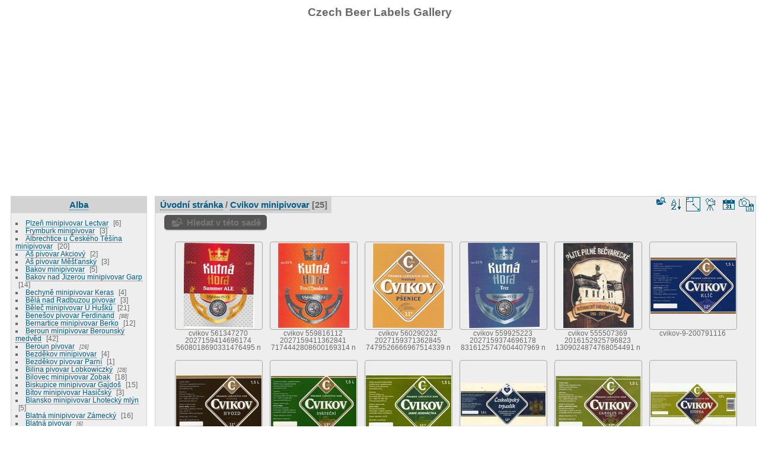

--- FILE ---
content_type: text/html; charset=utf-8
request_url: http://labels.pivovary.info/index.php?/category/107
body_size: 20393
content:
<!DOCTYPE html>
<html lang="cz" dir="ltr">
<head>
<meta charset="utf-8">
<meta name="generator" content="Piwigo (aka PWG), see piwigo.org">

 
<meta name="description" content="Cvikov minipivovar">

<title>Cvikov minipivovar | Czech Beer Labels Gallery</title>
<link rel="shortcut icon" type="image/x-icon" href="themes/default/icon/favicon.ico">

<link rel="start" title="Úvodní stránka" href="/" >
<link rel="search" title="Vyhledat" href="search.php" >


<link rel="canonical" href="index.php?/category/107">

 
	<!--[if lt IE 7]>
		<link rel="stylesheet" type="text/css" href="themes/default/fix-ie5-ie6.css">
	<![endif]-->
	<!--[if IE 7]>
		<link rel="stylesheet" type="text/css" href="themes/default/fix-ie7.css">
	<![endif]-->
	


<!-- BEGIN get_combined -->
<link rel="stylesheet" type="text/css" href="_data/combined/18a9xzh.css">


<!-- END get_combined -->

<!--[if lt IE 7]>
<script type="text/javascript" src="themes/default/js/pngfix.js"></script>
<![endif]-->

<style type="text/css">
.thumbnails SPAN,.thumbnails .wrap2 A,.thumbnails LABEL{width: 146px;}.thumbnails .wrap2{height: 147px;}.thumbLegend {font-size: 90%}</style>
</head>

<body id="theCategoryPage" class="section-categories category-107 "  data-infos='{"section":"categories","category_id":"107"}'>

<div id="the_page">


<div id="theHeader"><h1>Czech Beer Labels Gallery</h1>

<script async src="//pagead2.googlesyndication.com/pagead/js/adsbygoogle.js"></script>
<!-- zpravy -->
<ins class="adsbygoogle"
     style="display:block"
     data-ad-client="ca-pub-5694300196982120"
     data-ad-slot="3541247592"
     data-ad-format="auto"></ins>
<script>
(adsbygoogle = window.adsbygoogle || []).push({});
</script></div>




<div id="menubar">
	<dl id="mbCategories">
<dt>
	<a href="index.php?/categories">Alba</a>
</dt>
<dd>
  <ul>
    <li >
      <a href="index.php?/category/1035"  title="6 fotografií v tomto albu">Plzeň minipivovar Lectvar</a>
      <span class="menuInfoCat badge" title="6 fotografií v tomto albu">6</span>
      </li>
    
    <li >
      <a href="index.php?/category/1034"  title="3 fotografií v tomto albu">Frymburk minipivovar</a>
      <span class="menuInfoCat badge" title="3 fotografií v tomto albu">3</span>
      </li>
    
    <li >
      <a href="index.php?/category/965"  title="20 fotografií v tomto albu">Albrechtice u Českého Těšína minipivovar</a>
      <span class="menuInfoCat badge" title="20 fotografií v tomto albu">20</span>
      </li>
    
    <li >
      <a href="index.php?/category/5"  title="2 fotografií v tomto albu">Aš pivovar Akciový</a>
      <span class="menuInfoCat badge" title="2 fotografií v tomto albu">2</span>
      </li>
    
    <li >
      <a href="index.php?/category/6"  title="3 fotografií v tomto albu">Aš pivovar Měšťanský</a>
      <span class="menuInfoCat badge" title="3 fotografií v tomto albu">3</span>
      </li>
    
    <li >
      <a href="index.php?/category/1005"  title="5 fotografií v tomto albu">Bakov minipivovar</a>
      <span class="menuInfoCat badge" title="5 fotografií v tomto albu">5</span>
      </li>
    
    <li >
      <a href="index.php?/category/7"  title="14 fotografií v tomto albu">Bakov nad Jizerou minipivovar Garp</a>
      <span class="menuInfoCat badge" title="14 fotografií v tomto albu">14</span>
      </li>
    
    <li >
      <a href="index.php?/category/818"  title="4 fotografií v tomto albu">Bechyně minipivovar Keras</a>
      <span class="menuInfoCat badge" title="4 fotografií v tomto albu">4</span>
      </li>
    
    <li >
      <a href="index.php?/category/827"  title="3 fotografií v tomto albu">Bělá nad Radbuzou pivovar</a>
      <span class="menuInfoCat badge" title="3 fotografií v tomto albu">3</span>
      </li>
    
    <li >
      <a href="index.php?/category/819"  title="21 fotografií v tomto albu">Běleč minipivovar U Hušků </a>
      <span class="menuInfoCat badge" title="21 fotografií v tomto albu">21</span>
      </li>
    
    <li >
      <a href="index.php?/category/1"  title="88 fotografií v 2 podalbech">Benešov pivovar Ferdinand</a>
      <span class="menuInfoCatByChild badge" title="88 fotografií v 2 podalbech">88</span>
      </li>
    
    <li >
      <a href="index.php?/category/8"  title="12 fotografií v tomto albu">Bernartice minipivovar Berko</a>
      <span class="menuInfoCat badge" title="12 fotografií v tomto albu">12</span>
      </li>
    
    <li >
      <a href="index.php?/category/9"  title="42 fotografií v tomto albu">Beroun minipivovar Berounský medvěd</a>
      <span class="menuInfoCat badge" title="42 fotografií v tomto albu">42</span>
      </li>
    
    <li >
      <a href="index.php?/category/10"  title="26 fotografií v 2 podalbech">Beroun pivovar</a>
      <span class="menuInfoCatByChild badge" title="26 fotografií v 2 podalbech">26</span>
      </li>
    
    <li >
      <a href="index.php?/category/13"  title="4 fotografií v tomto albu">Bezděkov minipivovar</a>
      <span class="menuInfoCat badge" title="4 fotografií v tomto albu">4</span>
      </li>
    
    <li >
      <a href="index.php?/category/14"  title="1 fotografie v tomto albu">Bezděkov pivovar Parní</a>
      <span class="menuInfoCat badge" title="1 fotografie v tomto albu">1</span>
      </li>
    
    <li >
      <a href="index.php?/category/15"  title="28 fotografií v 2 podalbech">Bilina pivovar Lobkowiczký</a>
      <span class="menuInfoCatByChild badge" title="28 fotografií v 2 podalbech">28</span>
      </li>
    
    <li >
      <a href="index.php?/category/18"  title="18 fotografií v tomto albu">Bilovec minipivovar Zobak</a>
      <span class="menuInfoCat badge" title="18 fotografií v tomto albu">18</span>
      </li>
    
    <li >
      <a href="index.php?/category/22"  title="15 fotografií v tomto albu">Biskupice minipivovar Gajdoš</a>
      <span class="menuInfoCat badge" title="15 fotografií v tomto albu">15</span>
      </li>
    
    <li >
      <a href="index.php?/category/820"  title="3 fotografií v tomto albu">Bítov minipivovar Hasičský</a>
      <span class="menuInfoCat badge" title="3 fotografií v tomto albu">3</span>
      </li>
    
    <li >
      <a href="index.php?/category/950"  title="5 fotografií v tomto albu">Blansko minipivovar Lhotecký mlýn</a>
      <span class="menuInfoCat badge" title="5 fotografií v tomto albu">5</span>
      </li>
    
    <li >
      <a href="index.php?/category/23"  title="16 fotografií v tomto albu">Blatná minipivovar Zámecký</a>
      <span class="menuInfoCat badge" title="16 fotografií v tomto albu">16</span>
      </li>
    
    <li >
      <a href="index.php?/category/24"  title="6 fotografií v 2 podalbech">Blatná pivovar</a>
      <span class="menuInfoCatByChild badge" title="6 fotografií v 2 podalbech">6</span>
      </li>
    
    <li >
      <a href="index.php?/category/864"  title="5 fotografií v tomto albu">Blučina minipivovar</a>
      <span class="menuInfoCat badge" title="5 fotografií v tomto albu">5</span>
      </li>
    
    <li >
      <a href="index.php?/category/1012"  title="11 fotografií v tomto albu">Bohdaneč minipivovar</a>
      <span class="menuInfoCat badge" title="11 fotografií v tomto albu">11</span>
      </li>
    
    <li >
      <a href="index.php?/category/26"  title="13 fotografií v tomto albu">Bohumín minipivovar Skřečoňský žabák</a>
      <span class="menuInfoCat badge" title="13 fotografií v tomto albu">13</span>
      </li>
    
    <li >
      <a href="index.php?/category/1021"  title="1 fotografie v tomto albu">Boskovice pivovar </a>
      <span class="menuInfoCat badge" title="1 fotografie v tomto albu">1</span>
      </li>
    
    <li >
      <a href="index.php?/category/27"  title="5 fotografií v tomto albu">Boží Dar minipivovar Červený vlk </a>
      <span class="menuInfoCat badge" title="5 fotografií v tomto albu">5</span>
      </li>
    
    <li >
      <a href="index.php?/category/28"  title="4 fotografií v tomto albu">Boží Dar-Rýžovna minipivovar</a>
      <span class="menuInfoCat badge" title="4 fotografií v tomto albu">4</span>
      </li>
    
    <li >
      <a href="index.php?/category/880"  title="4 fotografií v tomto albu">Brandlín minipivovar Kuna</a>
      <span class="menuInfoCat badge" title="4 fotografií v tomto albu">4</span>
      </li>
    
    <li >
      <a href="index.php?/category/29"  title="17 fotografií v tomto albu">Brandýs nad Labem minipivovar Čestmír</a>
      <span class="menuInfoCat badge" title="17 fotografií v tomto albu">17</span>
      </li>
    
    <li >
      <a href="index.php?/category/30"  title="5 fotografií v 2 podalbech">Brandýs nad Labem pivovar</a>
      <span class="menuInfoCatByChild badge" title="5 fotografií v 2 podalbech">5</span>
      </li>
    
    <li >
      <a href="index.php?/category/821"  title="18 fotografií v tomto albu">Branná minipivovar Kolštejn </a>
      <span class="menuInfoCat badge" title="18 fotografií v tomto albu">18</span>
      </li>
    
    <li >
      <a href="index.php?/category/34"  title="5 fotografií v tomto albu">Bratčice minipivovar Zámecký</a>
      <span class="menuInfoCat badge" title="5 fotografií v tomto albu">5</span>
      </li>
    
    <li >
      <a href="index.php?/category/60"  title="7 fotografií v tomto albu">Břeclav minipivovar Frankies</a>
      <span class="menuInfoCat badge" title="7 fotografií v tomto albu">7</span>
      </li>
    
    <li >
      <a href="index.php?/category/61"  title="24 fotografií v tomto albu">Břeclav minipivovar Zámecký</a>
      <span class="menuInfoCat badge" title="24 fotografií v tomto albu">24</span>
      </li>
    
    <li >
      <a href="index.php?/category/62"  title="59 fotografií v 3 podalbech">Břeclav pivovar Zámecký</a>
      <span class="menuInfoCatByChild badge" title="59 fotografií v 3 podalbech">59</span>
      </li>
    
    <li >
      <a href="index.php?/category/66"  title="4 fotografií v tomto albu">Březí minipivovar Březácký sup</a>
      <span class="menuInfoCat badge" title="4 fotografií v tomto albu">4</span>
      </li>
    
    <li >
      <a href="index.php?/category/67"  title="41 fotografií v 3 podalbech">Březnice pivovar</a>
      <span class="menuInfoCatByChild badge" title="41 fotografií v 3 podalbech">41</span>
      </li>
    
    <li >
      <a href="index.php?/category/898"  title="1 fotografie v tomto albu">Březová minipivovar Vlastenec</a>
      <span class="menuInfoCat badge" title="1 fotografie v tomto albu">1</span>
      </li>
    
    <li >
      <a href="index.php?/category/822"  title="3 fotografií v tomto albu">Brňany minipivovar Knajzl</a>
      <span class="menuInfoCat badge" title="3 fotografií v tomto albu">3</span>
      </li>
    
    <li >
      <a href="index.php?/category/939"  title="1 fotografie v tomto albu">Brno minipivovar 1.Soběšický</a>
      <span class="menuInfoCat badge" title="1 fotografie v tomto albu">1</span>
      </li>
    
    <li >
      <a href="index.php?/category/989"  title="1 fotografie v tomto albu">Brno minipivovar EFI</a>
      <span class="menuInfoCat badge" title="1 fotografie v tomto albu">1</span>
      </li>
    
    <li >
      <a href="index.php?/category/874"  title="8 fotografií v tomto albu">Brno minipivovar Fagan</a>
      <span class="menuInfoCat badge" title="8 fotografií v tomto albu">8</span>
      </li>
    
    <li >
      <a href="index.php?/category/1017"  title="3 fotografií v tomto albu">Brno minipivovar Fénix</a>
      <span class="menuInfoCat badge" title="3 fotografií v tomto albu">3</span>
      </li>
    
    <li >
      <a href="index.php?/category/966"  title="1 fotografie v tomto albu">Brno minipivovar Harry</a>
      <span class="menuInfoCat badge" title="1 fotografie v tomto albu">1</span>
      </li>
    
    <li >
      <a href="index.php?/category/35"  title="17 fotografií v tomto albu">Brno minipivovar Hauskrecht</a>
      <span class="menuInfoCat badge" title="17 fotografií v tomto albu">17</span>
      </li>
    
    <li >
      <a href="index.php?/category/872"  title="8 fotografií v tomto albu">Brno minipivovar Kos</a>
      <span class="menuInfoCat badge" title="8 fotografií v tomto albu">8</span>
      </li>
    
    <li >
      <a href="index.php?/category/36"  title="26 fotografií v tomto albu">Brno minipivovar Líšeňský </a>
      <span class="menuInfoCat badge" title="26 fotografií v tomto albu">26</span>
      </li>
    
    <li >
      <a href="index.php?/category/37"  title="17 fotografií v tomto albu">Brno minipivovar Magistr</a>
      <span class="menuInfoCat badge" title="17 fotografií v tomto albu">17</span>
      </li>
    
    <li >
      <a href="index.php?/category/959"  title="3 fotografií v tomto albu">Brno minipivovar Moravia</a>
      <span class="menuInfoCat badge" title="3 fotografií v tomto albu">3</span>
      </li>
    
    <li >
      <a href="index.php?/category/38"  title="21 fotografií v tomto albu">Brno minipivovar Pegas</a>
      <span class="menuInfoCat badge" title="21 fotografií v tomto albu">21</span>
      </li>
    
    <li >
      <a href="index.php?/category/39"  title="22 fotografií v tomto albu">Brno minipivovar Stern</a>
      <span class="menuInfoCat badge" title="22 fotografií v tomto albu">22</span>
      </li>
    
    <li >
      <a href="index.php?/category/40"  title="2 fotografií v tomto albu">Brno minipivovar U Tomana </a>
      <span class="menuInfoCat badge" title="2 fotografií v tomto albu">2</span>
      </li>
    
    <li >
      <a href="index.php?/category/41"  title="1 fotografie v tomto albu">Brno pivovar Moravia</a>
      <span class="menuInfoCat badge" title="1 fotografie v tomto albu">1</span>
      </li>
    
    <li >
      <a href="index.php?/category/42"  title="6 fotografií v tomto albu">Brno pivovar Novopramen</a>
      <span class="menuInfoCat badge" title="6 fotografií v tomto albu">6</span>
      </li>
    
    <li >
      <a href="index.php?/category/43"  title="65 fotografií v 3 podalbech">Brno pivovar Starobrno</a>
      <span class="menuInfoCatByChild badge" title="65 fotografií v 3 podalbech">65</span>
      <img title="fotografie vložené za posledních 7 dnů" src="themes/default/icon/recent_by_child.png" class="icon" alt="(!)">
      </li>
    
    <li >
      <a href="index.php?/category/48"  title="3 fotografií v tomto albu">Brno-Jehnice pivovar Panský</a>
      <span class="menuInfoCat badge" title="3 fotografií v tomto albu">3</span>
      </li>
    
    <li >
      <a href="index.php?/category/49"  title="2 fotografií v tomto albu">Brno-Řečkovice pivovar</a>
      <span class="menuInfoCat badge" title="2 fotografií v tomto albu">2</span>
      </li>
    
    <li >
      <a href="index.php?/category/50"  title="5 fotografií v tomto albu">Brno-Žebětín minipivovar U Richarda</a>
      <span class="menuInfoCat badge" title="5 fotografií v tomto albu">5</span>
      </li>
    
    <li >
      <a href="index.php?/category/51"  title="2 fotografií v tomto albu">Broumov pivovar Měšťanský</a>
      <span class="menuInfoCat badge" title="2 fotografií v tomto albu">2</span>
      </li>
    
    <li >
      <a href="index.php?/category/52"  title="127 fotografií v 2 podalbech">Broumov-Olivětín pivovar</a>
      <span class="menuInfoCatByChild badge" title="127 fotografií v 2 podalbech">127</span>
      </li>
    
    <li >
      <a href="index.php?/category/55"  title="27 fotografií v tomto albu">Broumy minipivovar Matuška</a>
      <span class="menuInfoCat badge" title="27 fotografií v tomto albu">27</span>
      </li>
    
    <li >
      <a href="index.php?/category/713"  title="20 fotografií v tomto albu">Brtnice minipivovar Ruprenz</a>
      <span class="menuInfoCat badge" title="20 fotografií v tomto albu">20</span>
      </li>
    
    <li >
      <a href="index.php?/category/936"  title="1 fotografie v tomto albu">Brtnice pivovar</a>
      <span class="menuInfoCat badge" title="1 fotografie v tomto albu">1</span>
      </li>
    
    <li >
      <a href="index.php?/category/56"  title="46 fotografií v 3 podalbech">Brumov pivovar</a>
      <span class="menuInfoCatByChild badge" title="46 fotografií v 3 podalbech">46</span>
      </li>
    
    <li >
      <a href="index.php?/category/59"  title="21 fotografií v tomto albu">Bruntál minipivovar Hasič</a>
      <span class="menuInfoCat badge" title="21 fotografií v tomto albu">21</span>
      </li>
    
    <li >
      <a href="index.php?/category/979"  title="1 fotografie v tomto albu">Bruntál pivovar</a>
      <span class="menuInfoCat badge" title="1 fotografie v tomto albu">1</span>
      </li>
    
    <li >
      <a href="index.php?/category/1007"  title="5 fotografií v tomto albu">Budišovice minipivovar Fčelín</a>
      <span class="menuInfoCat badge" title="5 fotografií v tomto albu">5</span>
      </li>
    
    <li >
      <a href="index.php?/category/999"  title="8 fotografií v tomto albu">Buková minipivovar Albert Michler</a>
      <span class="menuInfoCat badge" title="8 fotografií v tomto albu">8</span>
      </li>
    
    <li >
      <a href="index.php?/category/71"  title="11 fotografií v 1 podalbu">Buštěhrad pivovar</a>
      <span class="menuInfoCatByChild badge" title="11 fotografií v 1 podalbu">11</span>
      </li>
    
    <li >
      <a href="index.php?/category/73"  title="10 fotografií v tomto albu">Bylnice minipivovar</a>
      <span class="menuInfoCat badge" title="10 fotografií v tomto albu">10</span>
      </li>
    
    <li >
      <a href="index.php?/category/74"  title="14 fotografií v tomto albu">Bystřice nad Pernštejnem minipivovar Eden</a>
      <span class="menuInfoCat badge" title="14 fotografií v tomto albu">14</span>
      </li>
    
    <li >
      <a href="index.php?/category/75"  title="1 fotografie v tomto albu">Čachrov pivovar Zámecký</a>
      <span class="menuInfoCat badge" title="1 fotografie v tomto albu">1</span>
      </li>
    
    <li >
      <a href="index.php?/category/131"  title="6 fotografií v tomto albu">Čáslav pivovar Měšťanský </a>
      <span class="menuInfoCat badge" title="6 fotografií v tomto albu">6</span>
      </li>
    
    <li >
      <a href="index.php?/category/76"  title="4 fotografií v tomto albu">Častolovice pivovar Zámecký</a>
      <span class="menuInfoCat badge" title="4 fotografií v tomto albu">4</span>
      </li>
    
    <li >
      <a href="index.php?/category/77"  title="9 fotografií v tomto albu">Čečelice minipivovar Novej svět</a>
      <span class="menuInfoCat badge" title="9 fotografií v tomto albu">9</span>
      </li>
    
    <li >
      <a href="index.php?/category/957"  title="12 fotografií v tomto albu">Čejetice minipivovar</a>
      <span class="menuInfoCat badge" title="12 fotografií v tomto albu">12</span>
      </li>
    
    <li >
      <a href="index.php?/category/78"  title="2 fotografií v tomto albu">Cerhovice pivovar Mayerův</a>
      <span class="menuInfoCat badge" title="2 fotografií v tomto albu">2</span>
      </li>
    
    <li >
      <a href="index.php?/category/79"  title="51 fotografií v 3 podalbech">Černá Hora pivovar</a>
      <span class="menuInfoCatByChild badge" title="51 fotografií v 3 podalbech">51</span>
      </li>
    
    <li >
      <a href="index.php?/category/889"  title="2 fotografií v tomto albu">Černá minipivovar Pešek</a>
      <span class="menuInfoCat badge" title="2 fotografií v tomto albu">2</span>
      </li>
    
    <li >
      <a href="index.php?/category/954"  title="2 fotografií v tomto albu">Černilov minipivovar Gryf</a>
      <span class="menuInfoCat badge" title="2 fotografií v tomto albu">2</span>
      </li>
    
    <li >
      <a href="index.php?/category/862"  title="4 fotografií v tomto albu">Černotín minipivovar Chors</a>
      <span class="menuInfoCat badge" title="4 fotografií v tomto albu">4</span>
      </li>
    
    <li >
      <a href="index.php?/category/83"  title="18 fotografií v tomto albu">Česká Kamenice minipivovar Kotouč</a>
      <span class="menuInfoCat badge" title="18 fotografií v tomto albu">18</span>
      </li>
    
    <li >
      <a href="index.php?/category/964"  title="11 fotografií v tomto albu">Česká Lípa minipivovar Lípák</a>
      <span class="menuInfoCat badge" title="11 fotografií v tomto albu">11</span>
      </li>
    
    <li >
      <a href="index.php?/category/84"  title="72 fotografií v tomto albu">Česká Třebová minipivovar Faltus </a>
      <span class="menuInfoCat badge" title="72 fotografií v tomto albu">72</span>
      </li>
    
    <li >
      <a href="index.php?/category/85"  title="7 fotografií v tomto albu">Česká Třebová pivovar</a>
      <span class="menuInfoCat badge" title="7 fotografií v tomto albu">7</span>
      </li>
    
    <li >
      <a href="index.php?/category/86"  title="4 fotografií v tomto albu">České Budějovice minipivovar Beeranek</a>
      <span class="menuInfoCat badge" title="4 fotografií v tomto albu">4</span>
      </li>
    
    <li >
      <a href="index.php?/category/87"  title="6 fotografií v tomto albu">České Budějovice minipivovar Kněžínek</a>
      <span class="menuInfoCat badge" title="6 fotografií v tomto albu">6</span>
      <img title="fotografie vložené za posledních 7 dnů" src="themes/default/icon/recent.png" class="icon" alt="(!)">
      </li>
    
    <li >
      <a href="index.php?/category/88"  title="10 fotografií v tomto albu">České Budějovice minipivovar Krajinská 27</a>
      <span class="menuInfoCat badge" title="10 fotografií v tomto albu">10</span>
      </li>
    
    <li >
      <a href="index.php?/category/897"  title="6 fotografií v tomto albu">České Budějovice minipivovar Solnice</a>
      <span class="menuInfoCat badge" title="6 fotografií v tomto albu">6</span>
      </li>
    
    <li >
      <a href="index.php?/category/89"  title="191 fotografií v 3 podalbech">České Budějovice pivovar Budějovický Budvar</a>
      <span class="menuInfoCatByChild badge" title="191 fotografií v 3 podalbech">191</span>
      </li>
    
    <li >
      <a href="index.php?/category/93"  title="56 fotografií v 3 podalbech">České Budějovice pivovar Měšťanský</a>
      <span class="menuInfoCatByChild badge" title="56 fotografií v 3 podalbech">56</span>
      </li>
    
    <li >
      <a href="index.php?/category/97"  title="5 fotografií v tomto albu">České Budějovice univerzitní minipivovar ZF JU</a>
      <span class="menuInfoCat badge" title="5 fotografií v tomto albu">5</span>
      </li>
    
    <li >
      <a href="index.php?/category/98"  title="11 fotografií v tomto albu">Český Brod pivovar Měšťanský</a>
      <span class="menuInfoCat badge" title="11 fotografií v tomto albu">11</span>
      </li>
    
    <li >
      <a href="index.php?/category/99"  title="21 fotografií v tomto albu">Český Krumlov minipivovar</a>
      <span class="menuInfoCat badge" title="21 fotografií v tomto albu">21</span>
      <img title="fotografie vložené za posledních 7 dnů" src="themes/default/icon/recent.png" class="icon" alt="(!)">
      </li>
    
    <li >
      <a href="index.php?/category/100"  title="86 fotografií v 3 podalbech">Český Krumlov pivovar</a>
      <span class="menuInfoCatByChild badge" title="86 fotografií v 3 podalbech">86</span>
      </li>
    
    <li >
      <a href="index.php?/category/104"  title="16 fotografií v tomto albu">Český Rudolec minipivovar Zámecký</a>
      <span class="menuInfoCat badge" title="16 fotografií v tomto albu">16</span>
      </li>
    
    <li >
      <a href="index.php?/category/952"  title="9 fotografií v tomto albu">Český Těšín minipivovar Baraba</a>
      <span class="menuInfoCat badge" title="9 fotografií v tomto albu">9</span>
      <img title="fotografie vložené za posledních 7 dnů" src="themes/default/icon/recent.png" class="icon" alt="(!)">
      </li>
    
    <li >
      <a href="index.php?/category/875"  title="26 fotografií v tomto albu">Cheb minipivovar Pivní skaut</a>
      <span class="menuInfoCat badge" title="26 fotografií v tomto albu">26</span>
      </li>
    
    <li >
      <a href="index.php?/category/111"  title="1 fotografie v tomto albu / 36 fotografií v 3 podalbech">Cheb pivovar Akciový</a>
      <span class="menuInfoCat badge" title="1 fotografie v tomto albu / 36 fotografií v 3 podalbech">37</span>
      </li>
    
    <li >
      <a href="index.php?/category/116"  title="3 fotografií v tomto albu">Cheb pivovar Měšťanský</a>
      <span class="menuInfoCat badge" title="3 fotografií v tomto albu">3</span>
      </li>
    
    <li >
      <a href="index.php?/category/115"  title="3 fotografií v tomto albu">Cheb pivovar bratří Schmidtů</a>
      <span class="menuInfoCat badge" title="3 fotografií v tomto albu">3</span>
      </li>
    
    <li >
      <a href="index.php?/category/117"  title="30 fotografií v tomto albu">Chlumec nad Cidlinou minipivovar U Vacků </a>
      <span class="menuInfoCat badge" title="30 fotografií v tomto albu">30</span>
      </li>
    
    <li >
      <a href="index.php?/category/923"  title="19 fotografií v tomto albu">Choceň minipivovar Splávek</a>
      <span class="menuInfoCat badge" title="19 fotografií v tomto albu">19</span>
      </li>
    
    <li >
      <a href="index.php?/category/118"  title="22 fotografií v 2 podalbech">Choceň pivovar</a>
      <span class="menuInfoCatByChild badge" title="22 fotografií v 2 podalbech">22</span>
      </li>
    
    <li >
      <a href="index.php?/category/121"  title="40 fotografií v 2 podalbech">Chodová Planá pivovar Chodovar</a>
      <span class="menuInfoCatByChild badge" title="40 fotografií v 2 podalbech">40</span>
      </li>
    
    <li >
      <a href="index.php?/category/124"  title="31 fotografií v tomto albu">Chomutov minipivovar Karásek a Stülpner</a>
      <span class="menuInfoCat badge" title="31 fotografií v tomto albu">31</span>
      </li>
    
    <li >
      <a href="index.php?/category/125"  title="11 fotografií v tomto albu">Chomutov pivovar Měšťanský </a>
      <span class="menuInfoCat badge" title="11 fotografií v tomto albu">11</span>
      </li>
    
    <li >
      <a href="index.php?/category/126"  title="66 fotografií v tomto albu">Chotěboř pivovar </a>
      <span class="menuInfoCat badge" title="66 fotografií v tomto albu">66</span>
      </li>
    
    <li >
      <a href="index.php?/category/127"  title="28 fotografií v tomto albu">Chotoviny minipivovar Zámecký</a>
      <span class="menuInfoCat badge" title="28 fotografií v tomto albu">28</span>
      </li>
    
    <li >
      <a href="index.php?/category/981"  title="1 fotografie v tomto albu">Chřibská pivovar</a>
      <span class="menuInfoCat badge" title="1 fotografie v tomto albu">1</span>
      </li>
    
    <li >
      <a href="index.php?/category/837"  title="16 fotografií v tomto albu">Chříč minipivovar</a>
      <span class="menuInfoCat badge" title="16 fotografií v tomto albu">16</span>
      </li>
    
    <li >
      <a href="index.php?/category/934"  title="18 fotografií v tomto albu">Chrudim minipivovar Filištín</a>
      <span class="menuInfoCat badge" title="18 fotografií v tomto albu">18</span>
      </li>
    
    <li >
      <a href="index.php?/category/854"  title="18 fotografií v tomto albu">Chrudim minipivovar Loutkář</a>
      <span class="menuInfoCat badge" title="18 fotografií v tomto albu">18</span>
      </li>
    
    <li >
      <a href="index.php?/category/128"  title="5 fotografií v tomto albu">Chrudim pivovar</a>
      <span class="menuInfoCat badge" title="5 fotografií v tomto albu">5</span>
      </li>
    
    <li >
      <a href="index.php?/category/129"  title="9 fotografií v tomto albu">Chudenice minipivovar Stará škola</a>
      <span class="menuInfoCat badge" title="9 fotografií v tomto albu">9</span>
      </li>
    
    <li >
      <a href="index.php?/category/1024"  title="11 fotografií v tomto albu">Chvaletice nanopivovar Radování </a>
      <span class="menuInfoCat badge" title="11 fotografií v tomto albu">11</span>
      </li>
    
    <li >
      <a href="index.php?/category/130"  title="168 fotografií v tomto albu">Chýně minipivovar Pivovarský dvůr </a>
      <span class="menuInfoCat badge" title="168 fotografií v tomto albu">168</span>
      </li>
    
    <li >
      <a href="index.php?/category/160"  title="52 fotografií v tomto albu">Chyše minipivovar Zámecký</a>
      <span class="menuInfoCat badge" title="52 fotografií v tomto albu">52</span>
      </li>
    
    <li >
      <a href="index.php?/category/105"  title="11 fotografií v tomto albu">Čížice minipivovar U Bizona</a>
      <span class="menuInfoCat badge" title="11 fotografií v tomto albu">11</span>
      </li>
    
    <li >
      <a href="index.php?/category/261"  title="5 fotografií v tomto albu">Čížová minipivovar</a>
      <span class="menuInfoCat badge" title="5 fotografií v tomto albu">5</span>
      </li>
    
    <li >
      <a href="index.php?/category/106"  title="30 fotografií v tomto albu">Ctiněves minipivovar Podřipský</a>
      <span class="menuInfoCat badge" title="30 fotografií v tomto albu">30</span>
      </li>
    
    <li class="selected">
      <a href="index.php?/category/107"  title="25 fotografií v tomto albu">Cvikov minipivovar</a>
      <span class="menuInfoCat badge" title="25 fotografií v tomto albu">25</span>
      </li>
    
    <li >
      <a href="index.php?/category/108"  title="6 fotografií v 2 podalbech">Cvikov pivovar</a>
      <span class="menuInfoCatByChild badge" title="6 fotografií v 2 podalbech">6</span>
      </li>
    
    <li >
      <a href="index.php?/category/132"  title="16 fotografií v 2 podalbech">Dalešice pivovar Akciový</a>
      <span class="menuInfoCatByChild badge" title="16 fotografií v 2 podalbech">16</span>
      </li>
    
    <li >
      <a href="index.php?/category/135"  title="4 fotografií v tomto albu">Dašice minipivovar</a>
      <span class="menuInfoCat badge" title="4 fotografií v tomto albu">4</span>
      </li>
    
    <li >
      <a href="index.php?/category/885"  title="5 fotografií v tomto albu">Děčín minipivovar Kapitán</a>
      <span class="menuInfoCat badge" title="5 fotografií v tomto albu">5</span>
      </li>
    
    <li >
      <a href="index.php?/category/161"  title="58 fotografií v 3 podalbech">Děčín pivovar</a>
      <span class="menuInfoCatByChild badge" title="58 fotografií v 3 podalbech">58</span>
      <img title="fotografie vložené za posledních 7 dnů" src="themes/default/icon/recent_by_child.png" class="icon" alt="(!)">
      </li>
    
    <li >
      <a href="index.php?/category/163"  title="9 fotografií v tomto albu">Děčín pivovar Sever</a>
      <span class="menuInfoCat badge" title="9 fotografií v tomto albu">9</span>
      </li>
    
    <li >
      <a href="index.php?/category/136"  title="7 fotografií v tomto albu">Dětenice minipivovar Zámecký</a>
      <span class="menuInfoCat badge" title="7 fotografií v tomto albu">7</span>
      </li>
    
    <li >
      <a href="index.php?/category/1028"  title="1 fotografie v tomto albu">Dlouhá Třebová minipivovar</a>
      <span class="menuInfoCat badge" title="1 fotografie v tomto albu">1</span>
      </li>
    
    <li >
      <a href="index.php?/category/141"  title="3 fotografií v tomto albu">Dobřany minipivovar Modrá hvězda</a>
      <span class="menuInfoCat badge" title="3 fotografií v tomto albu">3</span>
      </li>
    
    <li >
      <a href="index.php?/category/142"  title="5 fotografií v 2 podalbech">Dobříš pivovar</a>
      <span class="menuInfoCatByChild badge" title="5 fotografií v 2 podalbech">5</span>
      </li>
    
    <li >
      <a href="index.php?/category/137"  title="5 fotografií v tomto albu">Dobrovice pivovar </a>
      <span class="menuInfoCat badge" title="5 fotografií v tomto albu">5</span>
      </li>
    
    <li >
      <a href="index.php?/category/138"  title="116 fotografií v 2 podalbech">Dobruška pivovar</a>
      <span class="menuInfoCatByChild badge" title="116 fotografií v 2 podalbech">116</span>
      </li>
    
    <li >
      <a href="index.php?/category/145"  title="49 fotografií v tomto albu">Dolní Bojanovice minipivovar Mazák </a>
      <span class="menuInfoCat badge" title="49 fotografií v tomto albu">49</span>
      </li>
    
    <li >
      <a href="index.php?/category/146"  title="22 fotografií v tomto albu">Dolní Břežany minipivovar Olivův </a>
      <span class="menuInfoCat badge" title="22 fotografií v tomto albu">22</span>
      </li>
    
    <li >
      <a href="index.php?/category/147"  title="3 fotografií v tomto albu">Dolní Královice pivovar</a>
      <span class="menuInfoCat badge" title="3 fotografií v tomto albu">3</span>
      </li>
    
    <li >
      <a href="index.php?/category/1009"  title="1 fotografie v tomto albu">Dolní Lukavice pivovar</a>
      <span class="menuInfoCat badge" title="1 fotografie v tomto albu">1</span>
      </li>
    
    <li >
      <a href="index.php?/category/149"  title="84 fotografií v tomto albu">Dolní Ředice minipivovar Mordýř </a>
      <span class="menuInfoCat badge" title="84 fotografií v tomto albu">84</span>
      <img title="fotografie vložené za posledních 7 dnů" src="themes/default/icon/recent.png" class="icon" alt="(!)">
      </li>
    
    <li >
      <a href="index.php?/category/148"  title="2 fotografií v tomto albu">Dolní Ročov pivovar</a>
      <span class="menuInfoCat badge" title="2 fotografií v tomto albu">2</span>
      </li>
    
    <li >
      <a href="index.php?/category/150"  title="43 fotografií v tomto albu">Dolní Sklenov minipivovar Hukvaldský </a>
      <span class="menuInfoCat badge" title="43 fotografií v tomto albu">43</span>
      </li>
    
    <li >
      <a href="index.php?/category/870"  title="25 fotografií v tomto albu">Domažlice minipivovar</a>
      <span class="menuInfoCat badge" title="25 fotografií v tomto albu">25</span>
      </li>
    
    <li >
      <a href="index.php?/category/151"  title="28 fotografií v 3 podalbech">Domažlice pivovar</a>
      <span class="menuInfoCatByChild badge" title="28 fotografií v 3 podalbech">28</span>
      <img title="fotografie vložené za posledních 7 dnů" src="themes/default/icon/recent_by_child.png" class="icon" alt="(!)">
      </li>
    
    <li >
      <a href="index.php?/category/915"  title="6 fotografií v tomto albu">Doubravník minipivovar</a>
      <span class="menuInfoCat badge" title="6 fotografií v tomto albu">6</span>
      </li>
    
    <li >
      <a href="index.php?/category/933"  title="6 fotografií v tomto albu">Doudleby minipivovar Doudlebeer</a>
      <span class="menuInfoCat badge" title="6 fotografií v tomto albu">6</span>
      </li>
    
    <li >
      <a href="index.php?/category/295"  title="13 fotografií v tomto albu">Drahouš minipivovar Kokeš</a>
      <span class="menuInfoCat badge" title="13 fotografií v tomto albu">13</span>
      </li>
    
    <li >
      <a href="index.php?/category/154"  title="6 fotografií v tomto albu">Dražič minipivovar Lipan </a>
      <span class="menuInfoCat badge" title="6 fotografií v tomto albu">6</span>
      </li>
    
    <li >
      <a href="index.php?/category/164"  title="10 fotografií v tomto albu">Dřevěnice pivovar Kumburský </a>
      <span class="menuInfoCat badge" title="10 fotografií v tomto albu">10</span>
      </li>
    
    <li >
      <a href="index.php?/category/155"  title="18 fotografií v tomto albu">Druztová minipivovar Radouš </a>
      <span class="menuInfoCat badge" title="18 fotografií v tomto albu">18</span>
      </li>
    
    <li >
      <a href="index.php?/category/156"  title="3 fotografií v tomto albu">Dubňany minipivovar Dubňák</a>
      <span class="menuInfoCat badge" title="3 fotografií v tomto albu">3</span>
      </li>
    
    <li >
      <a href="index.php?/category/157"  title="12 fotografií v tomto albu">Dvůr Králové nad Labem minipivovar Safari </a>
      <span class="menuInfoCat badge" title="12 fotografií v tomto albu">12</span>
      </li>
    
    <li >
      <a href="index.php?/category/158"  title="13 fotografií v tomto albu">Dvůr Králové nad Labem pivovar</a>
      <span class="menuInfoCat badge" title="13 fotografií v tomto albu">13</span>
      </li>
    
    <li >
      <a href="index.php?/category/159"  title="52 fotografií v tomto albu">Dvůr Králové nad Labem pivovar Tambor</a>
      <span class="menuInfoCat badge" title="52 fotografií v tomto albu">52</span>
      </li>
    
    <li >
      <a href="index.php?/category/165"  title="4 fotografií v tomto albu">Dymokury pivovar</a>
      <span class="menuInfoCat badge" title="4 fotografií v tomto albu">4</span>
      </li>
    
    <li >
      <a href="index.php?/category/970"  title="1 fotografie v tomto albu">Fojtovice minipivovar</a>
      <span class="menuInfoCat badge" title="1 fotografie v tomto albu">1</span>
      </li>
    
    <li >
      <a href="index.php?/category/976"  title="2 fotografií v tomto albu">Frýdek-Místek minipivovar Arthurs</a>
      <span class="menuInfoCat badge" title="2 fotografií v tomto albu">2</span>
      </li>
    
    <li >
      <a href="index.php?/category/166"  title="19 fotografií v tomto albu">Frýdek-Místek minipivovar Morava </a>
      <span class="menuInfoCat badge" title="19 fotografií v tomto albu">19</span>
      </li>
    
    <li >
      <a href="index.php?/category/167"  title="30 fotografií v tomto albu">Frýdlant minipivovar Zámecký </a>
      <span class="menuInfoCat badge" title="30 fotografií v tomto albu">30</span>
      </li>
    
    <li >
      <a href="index.php?/category/168"  title="35 fotografií v tomto albu">Frýdlant nad Ostravicí minipivovar Podhorský </a>
      <span class="menuInfoCat badge" title="35 fotografií v tomto albu">35</span>
      </li>
    
    <li >
      <a href="index.php?/category/169"  title="3 fotografií v tomto albu">Frýdlant pivovar Zámecký</a>
      <span class="menuInfoCat badge" title="3 fotografií v tomto albu">3</span>
      </li>
    
    <li >
      <a href="index.php?/category/170"  title="22 fotografií v 3 podalbech">Golčův Jeníkov pivovar Parostrojní</a>
      <span class="menuInfoCatByChild badge" title="22 fotografií v 3 podalbech">22</span>
      </li>
    
    <li >
      <a href="index.php?/category/186"  title="57 fotografií v 3 podalbech">Hanušovice pivovar Holba</a>
      <span class="menuInfoCatByChild badge" title="57 fotografií v 3 podalbech">57</span>
      </li>
    
    <li >
      <a href="index.php?/category/174"  title="25 fotografií v tomto albu">Harrachov minipivovar Novosad</a>
      <span class="menuInfoCat badge" title="25 fotografií v tomto albu">25</span>
      </li>
    
    <li >
      <a href="index.php?/category/175"  title="15 fotografií v tomto albu">Havířov minipivovar PHM </a>
      <span class="menuInfoCat badge" title="15 fotografií v tomto albu">15</span>
      </li>
    
    <li >
      <a href="index.php?/category/176"  title="4 fotografií v tomto albu">Havířov minipivovar Slezský </a>
      <span class="menuInfoCat badge" title="4 fotografií v tomto albu">4</span>
      </li>
    
    <li >
      <a href="index.php?/category/177"  title="3 fotografií v tomto albu">Havířov minipivovar Venuše</a>
      <span class="menuInfoCat badge" title="3 fotografií v tomto albu">3</span>
      </li>
    
    <li >
      <a href="index.php?/category/178"  title="10 fotografií v tomto albu">Havlíčkův Brod minipivovar Čechovka </a>
      <span class="menuInfoCat badge" title="10 fotografií v tomto albu">10</span>
      </li>
    
    <li >
      <a href="index.php?/category/179"  title="77 fotografií v 2 podalbech">Havlíčkův Brod pivovar Měšťanský </a>
      <span class="menuInfoCatByChild badge" title="77 fotografií v 2 podalbech">77</span>
      </li>
    
    <li >
      <a href="index.php?/category/182"  title="6 fotografií v 2 podalbech">Heřmanovy Sejfy (Rudnik)</a>
      <span class="menuInfoCatByChild badge" title="6 fotografií v 2 podalbech">6</span>
      </li>
    
    <li >
      <a href="index.php?/category/185"  title="4 fotografií v tomto albu">Hlavatce minipivovar Transformátor</a>
      <span class="menuInfoCat badge" title="4 fotografií v tomto albu">4</span>
      </li>
    
    <li >
      <a href="index.php?/category/190"  title="90 fotografií v 3 podalbech">Hlinsko pivovar</a>
      <span class="menuInfoCatByChild badge" title="90 fotografií v 3 podalbech">90</span>
      </li>
    
    <li >
      <a href="index.php?/category/931"  title="18 fotografií v tomto albu">Hlízov minipivovar Holanďan</a>
      <span class="menuInfoCat badge" title="18 fotografií v tomto albu">18</span>
      </li>
    
    <li >
      <a href="index.php?/category/194"  title="10 fotografií v tomto albu">Hluboká nad Vltavou minipivovar</a>
      <span class="menuInfoCat badge" title="10 fotografií v tomto albu">10</span>
      </li>
    
    <li >
      <a href="index.php?/category/195"  title="2 fotografií v tomto albu">Hluboké Svatojakubský pivovar </a>
      <span class="menuInfoCat badge" title="2 fotografií v tomto albu">2</span>
      </li>
    
    <li >
      <a href="index.php?/category/196"  title="14 fotografií v tomto albu">Hlučín minipivovar Avar </a>
      <span class="menuInfoCat badge" title="14 fotografií v tomto albu">14</span>
      </li>
    
    <li >
      <a href="index.php?/category/197"  title="8 fotografií v tomto albu">Hnanice minipivovar </a>
      <span class="menuInfoCat badge" title="8 fotografií v tomto albu">8</span>
      </li>
    
    <li >
      <a href="index.php?/category/198"  title="10 fotografií v tomto albu">Hodonín minipivovar Hodonínský vojáček </a>
      <span class="menuInfoCat badge" title="10 fotografií v tomto albu">10</span>
      </li>
    
    <li >
      <a href="index.php?/category/199"  title="13 fotografií v tomto albu">Hodonín minipivovar Křikloun</a>
      <span class="menuInfoCat badge" title="13 fotografií v tomto albu">13</span>
      </li>
    
    <li >
      <a href="index.php?/category/200"  title="11 fotografií v tomto albu">Hodonín minipivovar Kunc</a>
      <span class="menuInfoCat badge" title="11 fotografií v tomto albu">11</span>
      </li>
    
    <li >
      <a href="index.php?/category/905"  title="7 fotografií v tomto albu">Hojsova Stráž pivovar</a>
      <span class="menuInfoCat badge" title="7 fotografií v tomto albu">7</span>
      </li>
    
    <li >
      <a href="index.php?/category/201"  title="1 fotografie v tomto albu">Holešov pivovar </a>
      <span class="menuInfoCat badge" title="1 fotografie v tomto albu">1</span>
      </li>
    
    <li >
      <a href="index.php?/category/947"  title="2 fotografií v tomto albu">Horažďovice minipivovar Vlček</a>
      <span class="menuInfoCat badge" title="2 fotografií v tomto albu">2</span>
      </li>
    
    <li >
      <a href="index.php?/category/207"  title="6 fotografií v tomto albu">Hořice minipivovar JungBerg </a>
      <span class="menuInfoCat badge" title="6 fotografií v tomto albu">6</span>
      </li>
    
    <li >
      <a href="index.php?/category/208"  title="7 fotografií v tomto albu">Hořice pivovar</a>
      <span class="menuInfoCat badge" title="7 fotografií v tomto albu">7</span>
      </li>
    
    <li >
      <a href="index.php?/category/202"  title="2 fotografií v tomto albu">Horka nad Moravou minipivovar Melichárek </a>
      <span class="menuInfoCat badge" title="2 fotografií v tomto albu">2</span>
      </li>
    
    <li >
      <a href="index.php?/category/203"  title="2 fotografií v tomto albu">Horní Beřkovice pivovar Kapitulní </a>
      <span class="menuInfoCat badge" title="2 fotografií v tomto albu">2</span>
      </li>
    
    <li >
      <a href="index.php?/category/204"  title="20 fotografií v tomto albu">Horní Dubenky minipivovar Kozlíček </a>
      <span class="menuInfoCat badge" title="20 fotografií v tomto albu">20</span>
      </li>
    
    <li >
      <a href="index.php?/category/205"  title="6 fotografií v tomto albu">Horní Lomná minipivovar Pod Kyčmolem</a>
      <span class="menuInfoCat badge" title="6 fotografií v tomto albu">6</span>
      </li>
    
    <li >
      <a href="index.php?/category/904"  title="3 fotografií v tomto albu">Hořovice pivovar</a>
      <span class="menuInfoCat badge" title="3 fotografií v tomto albu">3</span>
      </li>
    
    <li >
      <a href="index.php?/category/206"  title="5 fotografií v tomto albu">Horšovský Týn minipivovar Gurmán</a>
      <span class="menuInfoCat badge" title="5 fotografií v tomto albu">5</span>
      </li>
    
    <li >
      <a href="index.php?/category/921"  title="8 fotografií v tomto albu">Hostomice minipivovar</a>
      <span class="menuInfoCat badge" title="8 fotografií v tomto albu">8</span>
      </li>
    
    <li >
      <a href="index.php?/category/213"  title="43 fotografií v tomto albu">Hradec Králové Rodinný minipivovar 713 </a>
      <span class="menuInfoCat badge" title="43 fotografií v tomto albu">43</span>
      </li>
    
    <li >
      <a href="index.php?/category/209"  title="54 fotografií v tomto albu">Hradec Králové minipivovar Klenot </a>
      <span class="menuInfoCat badge" title="54 fotografií v tomto albu">54</span>
      </li>
    
    <li >
      <a href="index.php?/category/210"  title="15 fotografií v 2 podalbech">Hradec Králové pivovar Právovárečný</a>
      <span class="menuInfoCatByChild badge" title="15 fotografií v 2 podalbech">15</span>
      </li>
    
    <li >
      <a href="index.php?/category/953"  title="2 fotografií v tomto albu">Hřebeny (Hartenberg) pivovar</a>
      <span class="menuInfoCat badge" title="2 fotografií v tomto albu">2</span>
      </li>
    
    <li >
      <a href="index.php?/category/214"  title="1 fotografie v tomto albu">Hronov pivovar </a>
      <span class="menuInfoCat badge" title="1 fotografie v tomto albu">1</span>
      </li>
    
    <li >
      <a href="index.php?/category/215"  title="4 fotografií v tomto albu">Hrubá Skála pivovar Zámecký </a>
      <span class="menuInfoCat badge" title="4 fotografií v tomto albu">4</span>
      </li>
    
    <li >
      <a href="index.php?/category/895"  title="1 fotografie v tomto albu">Hrušky pivovar</a>
      <span class="menuInfoCat badge" title="1 fotografie v tomto albu">1</span>
      </li>
    
    <li >
      <a href="index.php?/category/216"  title="8 fotografií v tomto albu">Hukvaldy pivovar Arcibiskupský </a>
      <span class="menuInfoCat badge" title="8 fotografií v tomto albu">8</span>
      </li>
    
    <li >
      <a href="index.php?/category/242"  title="11 fotografií v 2 podalbech">Humpolec pivovar Bernard</a>
      <span class="menuInfoCatByChild badge" title="11 fotografií v 2 podalbech">11</span>
      </li>
    
    <li >
      <a href="index.php?/category/217"  title="6 fotografií v tomto albu">Hustopeče minipivovar Hradní </a>
      <span class="menuInfoCat badge" title="6 fotografií v tomto albu">6</span>
      </li>
    
    <li >
      <a href="index.php?/category/218"  title="24 fotografií v tomto albu">Hutisko-Solanec minipivovar </a>
      <span class="menuInfoCat badge" title="24 fotografií v tomto albu">24</span>
      </li>
    
    <li >
      <a href="index.php?/category/997"  title="6 fotografií v tomto albu">Ivančice minipivovar</a>
      <span class="menuInfoCat badge" title="6 fotografií v tomto albu">6</span>
      </li>
    
    <li >
      <a href="index.php?/category/883"  title="4 fotografií v tomto albu">Jablonec minipivovar O.Skar</a>
      <span class="menuInfoCat badge" title="4 fotografií v tomto albu">4</span>
      </li>
    
    <li >
      <a href="index.php?/category/263"  title="12 fotografií v 1 podalbu">Jablonec pivovar</a>
      <span class="menuInfoCatByChild badge" title="12 fotografií v 1 podalbu">12</span>
      </li>
    
    <li >
      <a href="index.php?/category/219"  title="14 fotografií v tomto albu">Jablonné nad Orlicí minipivovar U černého medvěda </a>
      <span class="menuInfoCat badge" title="14 fotografií v tomto albu">14</span>
      </li>
    
    <li >
      <a href="index.php?/category/220"  title="9 fotografií v tomto albu">Jaroměřice u Jevíčka minipivovar Vichr </a>
      <span class="menuInfoCat badge" title="9 fotografií v tomto albu">9</span>
      </li>
    
    <li >
      <a href="index.php?/category/221"  title="13 fotografií v tomto albu">Jarošov minipivovar</a>
      <span class="menuInfoCat badge" title="13 fotografií v tomto albu">13</span>
      </li>
    
    <li >
      <a href="index.php?/category/273"  title="43 fotografií v 3 podalbech">Jarošov pivovar Rolnický</a>
      <span class="menuInfoCatByChild badge" title="43 fotografií v 3 podalbech">43</span>
      </li>
    
    <li >
      <a href="index.php?/category/222"  title="3 fotografií v tomto albu">Jeneč pivovar </a>
      <span class="menuInfoCat badge" title="3 fotografií v tomto albu">3</span>
      </li>
    
    <li >
      <a href="index.php?/category/839"  title="6 fotografií v tomto albu">Jeseník minipivovar</a>
      <span class="menuInfoCat badge" title="6 fotografií v tomto albu">6</span>
      </li>
    
    <li >
      <a href="index.php?/category/281"  title="13 fotografií v 3 podalbech">Jevíčko pivovar </a>
      <span class="menuInfoCatByChild badge" title="13 fotografií v 3 podalbech">13</span>
      </li>
    
    <li >
      <a href="index.php?/category/967"  title="6 fotografií v tomto albu">Jičín minipivovar</a>
      <span class="menuInfoCat badge" title="6 fotografií v tomto albu">6</span>
      </li>
    
    <li >
      <a href="index.php?/category/223"  title="11 fotografií v tomto albu">Jihlava minipivovar Horácký </a>
      <span class="menuInfoCat badge" title="11 fotografií v tomto albu">11</span>
      </li>
    
    <li >
      <a href="index.php?/category/224"  title="21 fotografií v tomto albu">Jihlava minipivovar Hrboun </a>
      <span class="menuInfoCat badge" title="21 fotografií v tomto albu">21</span>
      </li>
    
    <li >
      <a href="index.php?/category/226"  title="30 fotografií v tomto albu">Jihlava minipivovar Radniční</a>
      <span class="menuInfoCat badge" title="30 fotografií v tomto albu">30</span>
      </li>
    
    <li >
      <a href="index.php?/category/227"  title="5 fotografií v tomto albu">Jihlava minipivovar U sudu</a>
      <span class="menuInfoCat badge" title="5 fotografií v tomto albu">5</span>
      </li>
    
    <li >
      <a href="index.php?/category/285"  title="70 fotografií v 2 podalbech">Jihlava pivovar </a>
      <span class="menuInfoCatByChild badge" title="70 fotografií v 2 podalbech">70</span>
      <img title="fotografie vložené za posledních 7 dnů" src="themes/default/icon/recent_by_child.png" class="icon" alt="(!)">
      </li>
    
    <li >
      <a href="index.php?/category/225"  title="6 fotografií v tomto albu">Jilemnice pivovar Harrachův</a>
      <span class="menuInfoCat badge" title="6 fotografií v tomto albu">6</span>
      </li>
    
    <li >
      <a href="index.php?/category/228"  title="4 fotografií v tomto albu">Jílovice minipivovar</a>
      <span class="menuInfoCat badge" title="4 fotografií v tomto albu">4</span>
      </li>
    
    <li >
      <a href="index.php?/category/288"  title="29 fotografií v tomto albu">Jince minipivovar Malý Janek</a>
      <span class="menuInfoCat badge" title="29 fotografií v tomto albu">29</span>
      <img title="fotografie vložené za posledních 7 dnů" src="themes/default/icon/recent.png" class="icon" alt="(!)">
      </li>
    
    <li >
      <a href="index.php?/category/289"  title="9 fotografií v 2 podalbech">Jince pivovar</a>
      <span class="menuInfoCatByChild badge" title="9 fotografií v 2 podalbech">9</span>
      </li>
    
    <li >
      <a href="index.php?/category/229"  title="2 fotografií v tomto albu">Jindřichov ve Slezsku pivovar</a>
      <span class="menuInfoCat badge" title="2 fotografií v tomto albu">2</span>
      </li>
    
    <li >
      <a href="index.php?/category/230"  title="10 fotografií v tomto albu">Jindřichův Hradec minipivovar Orel</a>
      <span class="menuInfoCat badge" title="10 fotografií v tomto albu">10</span>
      </li>
    
    <li >
      <a href="index.php?/category/269"  title="6 fotografií v tomto albu">Jindřichův Hradec pivovar Zámecký</a>
      <span class="menuInfoCat badge" title="6 fotografií v tomto albu">6</span>
      </li>
    
    <li >
      <a href="index.php?/category/292"  title="19 fotografií v 2 podalbech">Jirkov pivovar </a>
      <span class="menuInfoCatByChild badge" title="19 fotografií v 2 podalbech">19</span>
      </li>
    
    <li >
      <a href="index.php?/category/19"  title="28 fotografií v 2 podalbech">Kácov pivovar</a>
      <span class="menuInfoCatByChild badge" title="28 fotografií v 2 podalbech">28</span>
      </li>
    
    <li >
      <a href="index.php?/category/259"  title="4 fotografií v tomto albu">Kadaň pivovar Parostrojní</a>
      <span class="menuInfoCat badge" title="4 fotografií v tomto albu">4</span>
      </li>
    
    <li >
      <a href="index.php?/category/231"  title="28 fotografií v tomto albu">Kamenice nad Lipou minipivovar Kamenice</a>
      <span class="menuInfoCat badge" title="28 fotografií v tomto albu">28</span>
      </li>
    
    <li >
      <a href="index.php?/category/938"  title="3 fotografií v tomto albu">Kamenice u Jihlavy minipivovar Madcat</a>
      <span class="menuInfoCat badge" title="3 fotografií v tomto albu">3</span>
      </li>
    
    <li >
      <a href="index.php?/category/232"  title="16 fotografií v tomto albu">Kamenný Újezd minipivovar Loužek</a>
      <span class="menuInfoCat badge" title="16 fotografií v tomto albu">16</span>
      </li>
    
    <li >
      <a href="index.php?/category/1001"  title="5 fotografií v tomto albu">Kamýk nad Vltavou malopivovar Hunec</a>
      <span class="menuInfoCat badge" title="5 fotografií v tomto albu">5</span>
      </li>
    
    <li >
      <a href="index.php?/category/233"  title="1 fotografie v tomto albu">Kardašova Řečice pivovar Knížecí</a>
      <span class="menuInfoCat badge" title="1 fotografie v tomto albu">1</span>
      </li>
    
    <li >
      <a href="index.php?/category/234"  title="6 fotografií v tomto albu">Karlovy Vary minipivovar Karel IV. </a>
      <span class="menuInfoCat badge" title="6 fotografií v tomto albu">6</span>
      </li>
    
    <li >
      <a href="index.php?/category/296"  title="8 fotografií v 2 podalbech">Karlovy Vary pivovar</a>
      <span class="menuInfoCatByChild badge" title="8 fotografií v 2 podalbech">8</span>
      </li>
    
    <li >
      <a href="index.php?/category/843"  title="15 fotografií v tomto albu">Karlštejn minipivovar</a>
      <span class="menuInfoCat badge" title="15 fotografií v tomto albu">15</span>
      </li>
    
    <li >
      <a href="index.php?/category/235"  title="8 fotografií v tomto albu">Karviná minipivovar Larische</a>
      <span class="menuInfoCat badge" title="8 fotografií v tomto albu">8</span>
      </li>
    
    <li >
      <a href="index.php?/category/236"  title="5 fotografií v tomto albu">Karviná minipivovar Městský</a>
      <span class="menuInfoCat badge" title="5 fotografií v tomto albu">5</span>
      </li>
    
    <li >
      <a href="index.php?/category/237"  title="15 fotografií v tomto albu">Karviná pivovar Larisch-Mönnichův</a>
      <span class="menuInfoCat badge" title="15 fotografií v tomto albu">15</span>
      </li>
    
    <li >
      <a href="index.php?/category/238"  title="20 fotografií v tomto albu">Kašperské Hory minipivovar</a>
      <span class="menuInfoCat badge" title="20 fotografií v tomto albu">20</span>
      </li>
    
    <li >
      <a href="index.php?/category/245"  title="1 fotografie v tomto albu">Kašperské Hory pivovar Městský</a>
      <span class="menuInfoCat badge" title="1 fotografie v tomto albu">1</span>
      </li>
    
    <li >
      <a href="index.php?/category/1032"  title="2 fotografií v tomto albu">Kaznějov minipivovar Bratři v pivu</a>
      <span class="menuInfoCat badge" title="2 fotografií v tomto albu">2</span>
      </li>
    
    <li >
      <a href="index.php?/category/267"  title="3 fotografií v tomto albu">Kelč minipivovar</a>
      <span class="menuInfoCat badge" title="3 fotografií v tomto albu">3</span>
      </li>
    
    <li >
      <a href="index.php?/category/239"  title="84 fotografií v tomto albu">Kladno minipivovar Starokladenský </a>
      <span class="menuInfoCat badge" title="84 fotografií v tomto albu">84</span>
      </li>
    
    <li >
      <a href="index.php?/category/918"  title="6 fotografií v tomto albu">Kladno-Kročehlavy minipivovar</a>
      <span class="menuInfoCat badge" title="6 fotografií v tomto albu">6</span>
      </li>
    
    <li >
      <a href="index.php?/category/299"  title="3 fotografií v tomto albu">Kladno-Kročehlavy pivovar</a>
      <span class="menuInfoCat badge" title="3 fotografií v tomto albu">3</span>
      </li>
    
    <li >
      <a href="index.php?/category/300"  title="60 fotografií v 3 podalbech">Klášter Hradiště pivovar </a>
      <span class="menuInfoCatByChild badge" title="60 fotografií v 3 podalbech">60</span>
      <img title="fotografie vložené za posledních 7 dnů" src="themes/default/icon/recent_by_child.png" class="icon" alt="(!)">
      </li>
    
    <li >
      <a href="index.php?/category/240"  title="16 fotografií v tomto albu">Klatovy minipivovar</a>
      <span class="menuInfoCat badge" title="16 fotografií v tomto albu">16</span>
      </li>
    
    <li >
      <a href="index.php?/category/270"  title="1 fotografie v tomto albu">Klatovy pivovar Akciový</a>
      <span class="menuInfoCat badge" title="1 fotografie v tomto albu">1</span>
      </li>
    
    <li >
      <a href="index.php?/category/241"  title="3 fotografií v tomto albu">Klíny minipivovar Emeran</a>
      <span class="menuInfoCat badge" title="3 fotografií v tomto albu">3</span>
      </li>
    
    <li >
      <a href="index.php?/category/258"  title="11 fotografií v tomto albu">Kněžičky minipivovar Záhora</a>
      <span class="menuInfoCat badge" title="11 fotografií v tomto albu">11</span>
      </li>
    
    <li >
      <a href="index.php?/category/914"  title="17 fotografií v tomto albu">Kojetín minipivovar</a>
      <span class="menuInfoCat badge" title="17 fotografií v tomto albu">17</span>
      </li>
    
    <li >
      <a href="index.php?/category/304"  title="41 fotografií v 2 podalbech">Kolín pivovar Zámecký </a>
      <span class="menuInfoCatByChild badge" title="41 fotografií v 2 podalbech">41</span>
      </li>
    
    <li >
      <a href="index.php?/category/255"  title="20 fotografií v tomto albu">Kolin-Polepy minipivovar Svatý Ján</a>
      <span class="menuInfoCat badge" title="20 fotografií v tomto albu">20</span>
      </li>
    
    <li >
      <a href="index.php?/category/254"  title="14 fotografií v tomto albu">Kopřivnice minipivovar Polivar</a>
      <span class="menuInfoCat badge" title="14 fotografií v tomto albu">14</span>
      </li>
    
    <li >
      <a href="index.php?/category/256"  title="20 fotografií v tomto albu">Kostelec nad Černými lesy minipivovar Šnajdr</a>
      <span class="menuInfoCat badge" title="20 fotografií v tomto albu">20</span>
      </li>
    
    <li >
      <a href="index.php?/category/257"  title="6 fotografií v tomto albu">Kostelec nad Černými lesy pivovar</a>
      <span class="menuInfoCat badge" title="6 fotografií v tomto albu">6</span>
      </li>
    
    <li >
      <a href="index.php?/category/268"  title="3 fotografií v tomto albu">Kostelec nad Ohří minipivovar Perlová voda</a>
      <span class="menuInfoCat badge" title="3 fotografií v tomto albu">3</span>
      </li>
    
    <li >
      <a href="index.php?/category/1018"  title="2 fotografií v tomto albu">Košumberk pivovar</a>
      <span class="menuInfoCat badge" title="2 fotografií v tomto albu">2</span>
      </li>
    
    <li >
      <a href="index.php?/category/262"  title="21 fotografií v tomto albu">Kounice minipivovar </a>
      <span class="menuInfoCat badge" title="21 fotografií v tomto albu">21</span>
      </li>
    
    <li >
      <a href="index.php?/category/265"  title="3 fotografií v tomto albu">Kounice minipivovar Lisý dědek</a>
      <span class="menuInfoCat badge" title="3 fotografií v tomto albu">3</span>
      </li>
    
    <li >
      <a href="index.php?/category/873"  title="8 fotografií v tomto albu">Kout na Šumavě minipivovar</a>
      <span class="menuInfoCat badge" title="8 fotografií v tomto albu">8</span>
      </li>
    
    <li >
      <a href="index.php?/category/307"  title="16 fotografií v tomto albu">Kout na Šumavě pivovar </a>
      <span class="menuInfoCat badge" title="16 fotografií v tomto albu">16</span>
      <img title="fotografie vložené za posledních 7 dnů" src="themes/default/icon/recent.png" class="icon" alt="(!)">
      </li>
    
    <li >
      <a href="index.php?/category/266"  title="8 fotografií v tomto albu">Kozlovice minipivovar Valašský </a>
      <span class="menuInfoCat badge" title="8 fotografií v tomto albu">8</span>
      </li>
    
    <li >
      <a href="index.php?/category/271"  title="4 fotografií v tomto albu">Kozojedy minipivovar </a>
      <span class="menuInfoCat badge" title="4 fotografií v tomto albu">4</span>
      </li>
    
    <li >
      <a href="index.php?/category/308"  title="12 fotografií v tomto albu">Kralupy nad Vltavou pivovar </a>
      <span class="menuInfoCat badge" title="12 fotografií v tomto albu">12</span>
      </li>
    
    <li >
      <a href="index.php?/category/249"  title="24 fotografií v tomto albu">Kraslice minipivovar Krušnohor</a>
      <span class="menuInfoCat badge" title="24 fotografií v tomto albu">24</span>
      </li>
    
    <li >
      <a href="index.php?/category/246"  title="39 fotografií v tomto albu">Krásná Lípa minipivovar Falkenštejn</a>
      <span class="menuInfoCat badge" title="39 fotografií v tomto albu">39</span>
      </li>
    
    <li >
      <a href="index.php?/category/988"  title="1 fotografie v tomto albu">Krásná Lípa pivovar</a>
      <span class="menuInfoCat badge" title="1 fotografie v tomto albu">1</span>
      </li>
    
    <li >
      <a href="index.php?/category/972"  title="15 fotografií v tomto albu">Krhová minipivovar Breimis</a>
      <span class="menuInfoCat badge" title="15 fotografií v tomto albu">15</span>
      </li>
    
    <li >
      <a href="index.php?/category/253"  title="8 fotografií v tomto albu">Křivoklát pivovar Fürstenberský</a>
      <span class="menuInfoCat badge" title="8 fotografií v tomto albu">8</span>
      </li>
    
    <li >
      <a href="index.php?/category/867"  title="10 fotografií v tomto albu">Krmelín minipivovar</a>
      <span class="menuInfoCat badge" title="10 fotografií v tomto albu">10</span>
      </li>
    
    <li >
      <a href="index.php?/category/994"  title="1 fotografie v tomto albu">Krnov minipivovar Arogant</a>
      <span class="menuInfoCat badge" title="1 fotografie v tomto albu">1</span>
      </li>
    
    <li >
      <a href="index.php?/category/247"  title="32 fotografií v tomto albu">Krnov minipivovar Nachmelená opice</a>
      <span class="menuInfoCat badge" title="32 fotografií v tomto albu">32</span>
      </li>
    
    <li >
      <a href="index.php?/category/248"  title="26 fotografií v tomto albu">Kroměříž minipivovar 1.selský</a>
      <span class="menuInfoCat badge" title="26 fotografií v tomto albu">26</span>
      </li>
    
    <li >
      <a href="index.php?/category/250"  title="30 fotografií v tomto albu">Kroměříž minipivovar Černý orel</a>
      <span class="menuInfoCat badge" title="30 fotografií v tomto albu">30</span>
      </li>
    
    <li >
      <a href="index.php?/category/251"  title="14 fotografií v tomto albu">Kroměříž minipivovar Maxmilian </a>
      <span class="menuInfoCat badge" title="14 fotografií v tomto albu">14</span>
      <img title="fotografie vložené za posledních 7 dnů" src="themes/default/icon/recent.png" class="icon" alt="(!)">
      </li>
    
    <li >
      <a href="index.php?/category/272"  title="9 fotografií v tomto albu">Kroměříž pivovar Arcibiskupský</a>
      <span class="menuInfoCat badge" title="9 fotografií v tomto albu">9</span>
      </li>
    
    <li >
      <a href="index.php?/category/309"  title="52 fotografií v 3 podalbech">Krušovice pivovar </a>
      <span class="menuInfoCatByChild badge" title="52 fotografií v 3 podalbech">52</span>
      </li>
    
    <li >
      <a href="index.php?/category/1015"  title="4 fotografií v tomto albu">Kulivá Hora minipivovar</a>
      <span class="menuInfoCat badge" title="4 fotografií v tomto albu">4</span>
      </li>
    
    <li >
      <a href="index.php?/category/252"  title="39 fotografií v tomto albu">Kunčice pod Ondřejníkem minipivovar</a>
      <span class="menuInfoCat badge" title="39 fotografií v tomto albu">39</span>
      </li>
    
    <li >
      <a href="index.php?/category/280"  title="5 fotografií v tomto albu">Kunovice minipivovar Rotor</a>
      <span class="menuInfoCat badge" title="5 fotografií v tomto albu">5</span>
      </li>
    
    <li >
      <a href="index.php?/category/1022"  title="1 fotografie v tomto albu">Kunštát pivovar</a>
      <span class="menuInfoCat badge" title="1 fotografie v tomto albu">1</span>
      </li>
    
    <li >
      <a href="index.php?/category/314"  title="18 fotografií v tomto albu">Kutná Hora minipivovar Měšťanský </a>
      <span class="menuInfoCat badge" title="18 fotografií v tomto albu">18</span>
      </li>
    
    <li >
      <a href="index.php?/category/315"  title="30 fotografií v 3 podalbech">Kutná Hora pivovar Lorec</a>
      <span class="menuInfoCatByChild badge" title="30 fotografií v 3 podalbech">30</span>
      <img title="fotografie vložené za posledních 7 dnů" src="themes/default/icon/recent_by_child.png" class="icon" alt="(!)">
      </li>
    
    <li >
      <a href="index.php?/category/277"  title="15 fotografií v tomto albu">Kvilda minipivovar </a>
      <span class="menuInfoCat badge" title="15 fotografií v tomto albu">15</span>
      </li>
    
    <li >
      <a href="index.php?/category/279"  title="11 fotografií v tomto albu">Kyjov minipivovar</a>
      <span class="menuInfoCat badge" title="11 fotografií v tomto albu">11</span>
      </li>
    
    <li >
      <a href="index.php?/category/278"  title="2 fotografií v tomto albu">Kyjov pivovar </a>
      <span class="menuInfoCat badge" title="2 fotografií v tomto albu">2</span>
      </li>
    
    <li >
      <a href="index.php?/category/260"  title="50 fotografií v tomto albu">Kynšperk nad Ohří minipivovar</a>
      <span class="menuInfoCat badge" title="50 fotografií v tomto albu">50</span>
      </li>
    
    <li >
      <a href="index.php?/category/319"  title="4 fotografií v tomto albu">Kyšice minipivovar Pod lípou</a>
      <span class="menuInfoCat badge" title="4 fotografií v tomto albu">4</span>
      </li>
    
    <li >
      <a href="index.php?/category/320"  title="14 fotografií v tomto albu">Kytín minipivovar </a>
      <span class="menuInfoCat badge" title="14 fotografií v tomto albu">14</span>
      </li>
    
    <li >
      <a href="index.php?/category/321"  title="15 fotografií v tomto albu">Kytlice minipivovar Helene </a>
      <span class="menuInfoCat badge" title="15 fotografií v tomto albu">15</span>
      </li>
    
    <li >
      <a href="index.php?/category/322"  title="24 fotografií v 3 podalbech">Lanškroun pivovar Knížecí </a>
      <span class="menuInfoCatByChild badge" title="24 fotografií v 3 podalbech">24</span>
      </li>
    
    <li >
      <a href="index.php?/category/326"  title="12 fotografií v tomto albu">Lazny pidipivovárek U Pujiče </a>
      <span class="menuInfoCat badge" title="12 fotografií v tomto albu">12</span>
      </li>
    
    <li >
      <a href="index.php?/category/327"  title="22 fotografií v tomto albu">Ledce minipivovar Ovipistán</a>
      <span class="menuInfoCat badge" title="22 fotografií v tomto albu">22</span>
      <img title="fotografie vložené za posledních 7 dnů" src="themes/default/icon/recent.png" class="icon" alt="(!)">
      </li>
    
    <li >
      <a href="index.php?/category/888"  title="7 fotografií v tomto albu">Ledeč nad Sázavou minipivovar Šepťák</a>
      <span class="menuInfoCat badge" title="7 fotografií v tomto albu">7</span>
      </li>
    
    <li >
      <a href="index.php?/category/328"  title="3 fotografií v tomto albu">Ledeč nad Sázavou pivovar </a>
      <span class="menuInfoCat badge" title="3 fotografií v tomto albu">3</span>
      </li>
    
    <li >
      <a href="index.php?/category/949"  title="10 fotografií v tomto albu">Lednice minipivovar</a>
      <span class="menuInfoCat badge" title="10 fotografií v tomto albu">10</span>
      </li>
    
    <li >
      <a href="index.php?/category/329"  title="4 fotografií v tomto albu">Leskovec minipivovar Slezan </a>
      <span class="menuInfoCat badge" title="4 fotografií v tomto albu">4</span>
      </li>
    
    <li >
      <a href="index.php?/category/330"  title="18 fotografií v tomto albu">Letiny minipivovar Akciový </a>
      <span class="menuInfoCat badge" title="18 fotografií v tomto albu">18</span>
      </li>
    
    <li >
      <a href="index.php?/category/331"  title="13 fotografií v tomto albu">Lhota pod Kosířem minipivovar Kosíř </a>
      <span class="menuInfoCat badge" title="13 fotografií v tomto albu">13</span>
      </li>
    
    <li >
      <a href="index.php?/category/332"  title="11 fotografií v tomto albu">Libáň minipivovar Čtyři lípy </a>
      <span class="menuInfoCat badge" title="11 fotografií v tomto albu">11</span>
      </li>
    
    <li >
      <a href="index.php?/category/946"  title="10 fotografií v tomto albu">Liberec minipivovar Kousek piva</a>
      <span class="menuInfoCat badge" title="10 fotografií v tomto albu">10</span>
      </li>
    
    <li >
      <a href="index.php?/category/333"  title="7 fotografií v tomto albu">Liberec-Krásná Studánka minipivovar</a>
      <span class="menuInfoCat badge" title="7 fotografií v tomto albu">7</span>
      </li>
    
    <li >
      <a href="index.php?/category/334"  title="81 fotografií v 3 podalbech">Liberec-Vratislavice nad Nisou pivovar</a>
      <span class="menuInfoCatByChild badge" title="81 fotografií v 3 podalbech">81</span>
      </li>
    
    <li >
      <a href="index.php?/category/338"  title="4 fotografií v tomto albu">Liběšice pivovar Panský </a>
      <span class="menuInfoCat badge" title="4 fotografií v tomto albu">4</span>
      </li>
    
    <li >
      <a href="index.php?/category/339"  title="4 fotografií v tomto albu">Libočany pivovar </a>
      <span class="menuInfoCat badge" title="4 fotografií v tomto albu">4</span>
      </li>
    
    <li >
      <a href="index.php?/category/341"  title="9 fotografií v tomto albu">Lipník nad Bečvou minipivovar Novodvorský </a>
      <span class="menuInfoCat badge" title="9 fotografií v tomto albu">9</span>
      </li>
    
    <li >
      <a href="index.php?/category/342"  title="3 fotografií v tomto albu">Lipník nad Bečvou minipivovar Panský Týn </a>
      <span class="menuInfoCat badge" title="3 fotografií v tomto albu">3</span>
      </li>
    
    <li >
      <a href="index.php?/category/340"  title="10 fotografií v tomto albu">Lipník nad Bečvou minipivovar Svatovar </a>
      <span class="menuInfoCat badge" title="10 fotografií v tomto albu">10</span>
      </li>
    
    <li >
      <a href="index.php?/category/343"  title="1 fotografie v tomto albu">Lipník nad Bečvou pivovar Rolnický </a>
      <span class="menuInfoCat badge" title="1 fotografie v tomto albu">1</span>
      </li>
    
    <li >
      <a href="index.php?/category/882"  title="2 fotografií v tomto albu">Lipová u Šluknova pivovar</a>
      <span class="menuInfoCat badge" title="2 fotografií v tomto albu">2</span>
      </li>
    
    <li >
      <a href="index.php?/category/902"  title="1 fotografie v tomto albu">Liteň pivovar</a>
      <span class="menuInfoCat badge" title="1 fotografie v tomto albu">1</span>
      </li>
    
    <li >
      <a href="index.php?/category/912"  title="5 fotografií v tomto albu">Litoměřice minipivovar</a>
      <span class="menuInfoCat badge" title="5 fotografií v tomto albu">5</span>
      </li>
    
    <li >
      <a href="index.php?/category/344"  title="15 fotografií v tomto albu">Litoměřice minipivovar Biskupský</a>
      <span class="menuInfoCat badge" title="15 fotografií v tomto albu">15</span>
      </li>
    
    <li >
      <a href="index.php?/category/345"  title="13 fotografií v tomto albu">Litoměřice minipivovar Koliba </a>
      <span class="menuInfoCat badge" title="13 fotografií v tomto albu">13</span>
      </li>
    
    <li >
      <a href="index.php?/category/346"  title="17 fotografií v tomto albu">Litoměřice minipivovar Labuť </a>
      <span class="menuInfoCat badge" title="17 fotografií v tomto albu">17</span>
      </li>
    
    <li >
      <a href="index.php?/category/347"  title="81 fotografií v 3 podalbech">Litoměřice pivovar Korunní </a>
      <span class="menuInfoCatByChild badge" title="81 fotografií v 3 podalbech">81</span>
      </li>
    
    <li >
      <a href="index.php?/category/850"  title="2 fotografií v tomto albu">Litoměřice pivovar Labskozámecký</a>
      <span class="menuInfoCat badge" title="2 fotografií v tomto albu">2</span>
      </li>
    
    <li >
      <a href="index.php?/category/351"  title="14 fotografií v tomto albu">Litomyšl minipivovar Veselka </a>
      <span class="menuInfoCat badge" title="14 fotografií v tomto albu">14</span>
      <img title="fotografie vložené za posledních 7 dnů" src="themes/default/icon/recent.png" class="icon" alt="(!)">
      </li>
    
    <li >
      <a href="index.php?/category/980"  title="1 fotografie v tomto albu">Litomyšl pivovar Zámecký</a>
      <span class="menuInfoCat badge" title="1 fotografie v tomto albu">1</span>
      </li>
    
    <li >
      <a href="index.php?/category/352"  title="89 fotografií v 3 podalbech">Litovel pivovar Rolnický </a>
      <span class="menuInfoCatByChild badge" title="89 fotografií v 3 podalbech">89</span>
      </li>
    
    <li >
      <a href="index.php?/category/356"  title="6 fotografií v tomto albu">Lobeč minipivovar </a>
      <span class="menuInfoCat badge" title="6 fotografií v tomto albu">6</span>
      </li>
    
    <li >
      <a href="index.php?/category/357"  title="17 fotografií v tomto albu">Loket minipivovar Svaty Florián</a>
      <span class="menuInfoCat badge" title="17 fotografií v tomto albu">17</span>
      </li>
    
    <li >
      <a href="index.php?/category/907"  title="1 fotografie v tomto albu">Loket pivovar Měšťanský</a>
      <span class="menuInfoCat badge" title="1 fotografie v tomto albu">1</span>
      </li>
    
    <li >
      <a href="index.php?/category/899"  title="1 fotografie v tomto albu">Lomnice minipivovar Genius noci</a>
      <span class="menuInfoCat badge" title="1 fotografie v tomto albu">1</span>
      </li>
    
    <li >
      <a href="index.php?/category/358"  title="10 fotografií v tomto albu">Lomnice nad Popelkou minipivovar </a>
      <span class="menuInfoCat badge" title="10 fotografií v tomto albu">10</span>
      </li>
    
    <li >
      <a href="index.php?/category/359"  title="3 fotografií v tomto albu">Lomnice nad Popelkou pivovar </a>
      <span class="menuInfoCat badge" title="3 fotografií v tomto albu">3</span>
      </li>
    
    <li >
      <a href="index.php?/category/1026"  title="1 fotografie v tomto albu">Loštice pivovar Rolnický</a>
      <span class="menuInfoCat badge" title="1 fotografie v tomto albu">1</span>
      </li>
    
    <li >
      <a href="index.php?/category/360"  title="5 fotografií v tomto albu">Loučka u Nového Jičína pivovar</a>
      <span class="menuInfoCat badge" title="5 fotografií v tomto albu">5</span>
      </li>
    
    <li >
      <a href="index.php?/category/930"  title="10 fotografií v tomto albu">Loučky minipivovar Fousek</a>
      <span class="menuInfoCat badge" title="10 fotografií v tomto albu">10</span>
      </li>
    
    <li >
      <a href="index.php?/category/361"  title="55 fotografií v tomto albu">Loučná nad Desnou minipivovar Bravůr </a>
      <span class="menuInfoCat badge" title="55 fotografií v tomto albu">55</span>
      </li>
    
    <li >
      <a href="index.php?/category/362"  title="37 fotografií v tomto albu">Louka nad Veličkou minipivovar</a>
      <span class="menuInfoCat badge" title="37 fotografií v tomto albu">37</span>
      </li>
    
    <li >
      <a href="index.php?/category/911"  title="2 fotografií v tomto albu">Louňovice pod Blaníkem minipivovar Špácala</a>
      <span class="menuInfoCat badge" title="2 fotografií v tomto albu">2</span>
      </li>
    
    <li >
      <a href="index.php?/category/363"  title="17 fotografií v tomto albu">Louny minipivovar Domov </a>
      <span class="menuInfoCat badge" title="17 fotografií v tomto albu">17</span>
      </li>
    
    <li >
      <a href="index.php?/category/364"  title="11 fotografií v tomto albu">Louny minipivovar ZLoun </a>
      <span class="menuInfoCat badge" title="11 fotografií v tomto albu">11</span>
      <img title="fotografie vložené za posledních 7 dnů" src="themes/default/icon/recent.png" class="icon" alt="(!)">
      </li>
    
    <li >
      <a href="index.php?/category/787"  title="26 fotografií v tomto albu">Louny minipivovar Zichovec </a>
      <span class="menuInfoCat badge" title="26 fotografií v tomto albu">26</span>
      </li>
    
    <li >
      <a href="index.php?/category/365"  title="86 fotografií v 2 podalbech">Louny pivovar </a>
      <span class="menuInfoCatByChild badge" title="86 fotografií v 2 podalbech">86</span>
      </li>
    
    <li >
      <a href="index.php?/category/844"  title="2 fotografií v tomto albu">Luční bouda minipivovar</a>
      <span class="menuInfoCat badge" title="2 fotografií v tomto albu">2</span>
      </li>
    
    <li >
      <a href="index.php?/category/849"  title="26 fotografií v tomto albu">Luhačovice minipivovar Lázeňský</a>
      <span class="menuInfoCat badge" title="26 fotografií v tomto albu">26</span>
      <img title="fotografie vložené za posledních 7 dnů" src="themes/default/icon/recent.png" class="icon" alt="(!)">
      </li>
    
    <li >
      <a href="index.php?/category/906"  title="1 fotografie v tomto albu">Lukavec pivovar</a>
      <span class="menuInfoCat badge" title="1 fotografie v tomto albu">1</span>
      </li>
    
    <li >
      <a href="index.php?/category/909"  title="3 fotografií v tomto albu">Mačice minipivovar</a>
      <span class="menuInfoCat badge" title="3 fotografií v tomto albu">3</span>
      </li>
    
    <li >
      <a href="index.php?/category/369"  title="17 fotografií v tomto albu">Malá Skála minipivovar Maloskalský</a>
      <span class="menuInfoCat badge" title="17 fotografií v tomto albu">17</span>
      </li>
    
    <li >
      <a href="index.php?/category/370"  title="4 fotografií v tomto albu">Malá Skála pivovar </a>
      <span class="menuInfoCat badge" title="4 fotografií v tomto albu">4</span>
      </li>
    
    <li >
      <a href="index.php?/category/371"  title="25 fotografií v tomto albu">Malá Úpa minipivovar Trautenberk </a>
      <span class="menuInfoCat badge" title="25 fotografií v tomto albu">25</span>
      </li>
    
    <li >
      <a href="index.php?/category/372"  title="13 fotografií v tomto albu">Malešov minipivovar </a>
      <span class="menuInfoCat badge" title="13 fotografií v tomto albu">13</span>
      </li>
    
    <li >
      <a href="index.php?/category/373"  title="77 fotografií v 3 podalbech">Malý Rohozec pivovar Společenský </a>
      <span class="menuInfoCatByChild badge" title="77 fotografií v 3 podalbech">77</span>
      <img title="fotografie vložené za posledních 7 dnů" src="themes/default/icon/recent_by_child.png" class="icon" alt="(!)">
      </li>
    
    <li >
      <a href="index.php?/category/876"  title="1 fotografie v tomto albu">Manětín pivovar Zámecký</a>
      <span class="menuInfoCat badge" title="1 fotografie v tomto albu">1</span>
      </li>
    
    <li >
      <a href="index.php?/category/377"  title="17 fotografií v tomto albu">Mariánské Lázně minipivovar Kronl </a>
      <span class="menuInfoCat badge" title="17 fotografií v tomto albu">17</span>
      </li>
    
    <li >
      <a href="index.php?/category/901"  title="1 fotografie v tomto albu">Měcholupy pivovar Dreherův</a>
      <span class="menuInfoCat badge" title="1 fotografie v tomto albu">1</span>
      </li>
    
    <li >
      <a href="index.php?/category/861"  title="6 fotografií v tomto albu">Medlešice minipivovar</a>
      <span class="menuInfoCat badge" title="6 fotografií v tomto albu">6</span>
      </li>
    
    <li >
      <a href="index.php?/category/378"  title="1 fotografie v tomto albu">Medlešice pivovar </a>
      <span class="menuInfoCat badge" title="1 fotografie v tomto albu">1</span>
      </li>
    
    <li >
      <a href="index.php?/category/379"  title="20 fotografií v tomto albu">Mělnické Vtelno minipivovar Neumann </a>
      <span class="menuInfoCat badge" title="20 fotografií v tomto albu">20</span>
      </li>
    
    <li >
      <a href="index.php?/category/380"  title="15 fotografií v tomto albu">Mělník minipivovar Němý medvěd </a>
      <span class="menuInfoCat badge" title="15 fotografií v tomto albu">15</span>
      </li>
    
    <li >
      <a href="index.php?/category/858"  title="3 fotografií v tomto albu">Mělník pivovar</a>
      <span class="menuInfoCat badge" title="3 fotografií v tomto albu">3</span>
      </li>
    
    <li >
      <a href="index.php?/category/381"  title="3 fotografií v tomto albu">Merklín minipivovar Petružálek </a>
      <span class="menuInfoCat badge" title="3 fotografií v tomto albu">3</span>
      </li>
    
    <li >
      <a href="index.php?/category/382"  title="3 fotografií v tomto albu">Mikulov minipivovar Galant </a>
      <span class="menuInfoCat badge" title="3 fotografií v tomto albu">3</span>
      </li>
    
    <li >
      <a href="index.php?/category/383"  title="3 fotografií v tomto albu">Mikulov minipivovar Mamut </a>
      <span class="menuInfoCat badge" title="3 fotografií v tomto albu">3</span>
      </li>
    
    <li >
      <a href="index.php?/category/935"  title="2 fotografií v tomto albu">Miletín minipivovar</a>
      <span class="menuInfoCat badge" title="2 fotografií v tomto albu">2</span>
      </li>
    
    <li >
      <a href="index.php?/category/384"  title="1 fotografie v tomto albu">Milevsko pivovar</a>
      <span class="menuInfoCat badge" title="1 fotografie v tomto albu">1</span>
      </li>
    
    <li >
      <a href="index.php?/category/385"  title="3 fotografií v tomto albu">Milín pivovar </a>
      <span class="menuInfoCat badge" title="3 fotografií v tomto albu">3</span>
      </li>
    
    <li >
      <a href="index.php?/category/900"  title="5 fotografií v tomto albu">Mířetice minipivovar Vlčák</a>
      <span class="menuInfoCat badge" title="5 fotografií v tomto albu">5</span>
      </li>
    
    <li >
      <a href="index.php?/category/886"  title="2 fotografií v tomto albu">Mirovice pivovar Hrdinův</a>
      <span class="menuInfoCat badge" title="2 fotografií v tomto albu">2</span>
      </li>
    
    <li >
      <a href="index.php?/category/910"  title="14 fotografií v tomto albu">Mladá Boleslav minipivovar eMBe</a>
      <span class="menuInfoCat badge" title="14 fotografií v tomto albu">14</span>
      </li>
    
    <li >
      <a href="index.php?/category/386"  title="12 fotografií v tomto albu">Mlékojedy minipivovar Hákův </a>
      <span class="menuInfoCat badge" title="12 fotografií v tomto albu">12</span>
      </li>
    
    <li >
      <a href="index.php?/category/387"  title="5 fotografií v tomto albu">Mlékojedy minipivovar Kaberna </a>
      <span class="menuInfoCat badge" title="5 fotografií v tomto albu">5</span>
      </li>
    
    <li >
      <a href="index.php?/category/1010"  title="1 fotografie v tomto albu">Mníšek pod Brdy pivovar</a>
      <span class="menuInfoCat badge" title="1 fotografie v tomto albu">1</span>
      </li>
    
    <li >
      <a href="index.php?/category/388"  title="6 fotografií v tomto albu">Modrava minipivovar Lyer</a>
      <span class="menuInfoCat badge" title="6 fotografií v tomto albu">6</span>
      </li>
    
    <li >
      <a href="index.php?/category/389"  title="9 fotografií v tomto albu">Mokrovousy minipivovar Krodo </a>
      <span class="menuInfoCat badge" title="9 fotografií v tomto albu">9</span>
      </li>
    
    <li >
      <a href="index.php?/category/390"  title="73 fotografií v tomto albu">Moravská Nová Ves minipivovar Na vyhlídce </a>
      <span class="menuInfoCat badge" title="73 fotografií v tomto albu">73</span>
      </li>
    
    <li >
      <a href="index.php?/category/985"  title="6 fotografií v tomto albu">Moravská Třebová minipivovar</a>
      <span class="menuInfoCat badge" title="6 fotografií v tomto albu">6</span>
      </li>
    
    <li >
      <a href="index.php?/category/391"  title="10 fotografií v tomto albu">Moravský Krumlov minipivovar Krum </a>
      <span class="menuInfoCat badge" title="10 fotografií v tomto albu">10</span>
      </li>
    
    <li >
      <a href="index.php?/category/392"  title="7 fotografií v tomto albu">Moravský Žižkov minipivovar </a>
      <span class="menuInfoCat badge" title="7 fotografií v tomto albu">7</span>
      </li>
    
    <li >
      <a href="index.php?/category/1006"  title="4 fotografií v tomto albu">Most minipivovar</a>
      <span class="menuInfoCat badge" title="4 fotografií v tomto albu">4</span>
      </li>
    
    <li >
      <a href="index.php?/category/393"  title="39 fotografií v tomto albu">Most minipivovar Mostecky Kahan </a>
      <span class="menuInfoCat badge" title="39 fotografií v tomto albu">39</span>
      </li>
    
    <li >
      <a href="index.php?/category/394"  title="6 fotografií v 1 podalbu">Most pivovar Měšťanský</a>
      <span class="menuInfoCatByChild badge" title="6 fotografií v 1 podalbu">6</span>
      </li>
    
    <li >
      <a href="index.php?/category/396"  title="11 fotografií v 2 podalbech">Most-Sedlec pivovar</a>
      <span class="menuInfoCatByChild badge" title="11 fotografií v 2 podalbech">11</span>
      </li>
    
    <li >
      <a href="index.php?/category/399"  title="5 fotografií v tomto albu">Mutějovice minipivovar Podžbánský</a>
      <span class="menuInfoCat badge" title="5 fotografií v tomto albu">5</span>
      </li>
    
    <li >
      <a href="index.php?/category/400"  title="35 fotografií v tomto albu">Mžany minipivovar Lindr</a>
      <span class="menuInfoCat badge" title="35 fotografií v tomto albu">35</span>
      </li>
    
    <li >
      <a href="index.php?/category/410"  title="184 fotografií v 3 podalbech">Náchod pivovar </a>
      <span class="menuInfoCatByChild badge" title="184 fotografií v 3 podalbech">184</span>
      </li>
    
    <li >
      <a href="index.php?/category/401"  title="29 fotografií v tomto albu">Náměšť na Hané minipivovar Jadrníček </a>
      <span class="menuInfoCat badge" title="29 fotografií v tomto albu">29</span>
      </li>
    
    <li >
      <a href="index.php?/category/1031"  title="4 fotografií v tomto albu">Náměšť na Hané minipivovar Náměšťský</a>
      <span class="menuInfoCat badge" title="4 fotografií v tomto albu">4</span>
      </li>
    
    <li >
      <a href="index.php?/category/402"  title="9 fotografií v tomto albu">Náměšť nad Oslavou pivovar Zámecký </a>
      <span class="menuInfoCat badge" title="9 fotografií v tomto albu">9</span>
      </li>
    
    <li >
      <a href="index.php?/category/403"  title="3 fotografií v tomto albu">Napajedla minipivovar Chmelnice </a>
      <span class="menuInfoCat badge" title="3 fotografií v tomto albu">3</span>
      </li>
    
    <li >
      <a href="index.php?/category/404"  title="3 fotografií v tomto albu">Napajedla pivovar </a>
      <span class="menuInfoCat badge" title="3 fotografií v tomto albu">3</span>
      </li>
    
    <li >
      <a href="index.php?/category/405"  title="6 fotografií v tomto albu">Nasavrky pivovar Auerspergův </a>
      <span class="menuInfoCat badge" title="6 fotografií v tomto albu">6</span>
      </li>
    
    <li >
      <a href="index.php?/category/846"  title="13 fotografií v tomto albu">Němčice minipivovar Švihov</a>
      <span class="menuInfoCat badge" title="13 fotografií v tomto albu">13</span>
      </li>
    
    <li >
      <a href="index.php?/category/982"  title="4 fotografií v tomto albu">Němčice nad Hanou minipivovar</a>
      <span class="menuInfoCat badge" title="4 fotografií v tomto albu">4</span>
      </li>
    
    <li >
      <a href="index.php?/category/406"  title="18 fotografií v tomto albu">Nepomuk minipivovar Zlatá kráva</a>
      <span class="menuInfoCat badge" title="18 fotografií v tomto albu">18</span>
      </li>
    
    <li >
      <a href="index.php?/category/407"  title="15 fotografií v tomto albu">Neratov minipivovar </a>
      <span class="menuInfoCat badge" title="15 fotografií v tomto albu">15</span>
      </li>
    
    <li >
      <a href="index.php?/category/408"  title="5 fotografií v tomto albu">Nivy minipivovar Starý hrad </a>
      <span class="menuInfoCat badge" title="5 fotografií v tomto albu">5</span>
      </li>
    
    <li >
      <a href="index.php?/category/414"  title="70 fotografií v 2 podalbech">Nošovice pivovar Radegast </a>
      <span class="menuInfoCatByChild badge" title="70 fotografií v 2 podalbech">70</span>
      </li>
    
    <li >
      <a href="index.php?/category/409"  title="18 fotografií v tomto albu">Nová Bystřice minipivovar </a>
      <span class="menuInfoCat badge" title="18 fotografií v tomto albu">18</span>
      </li>
    
    <li >
      <a href="index.php?/category/439"  title="123 fotografií v 3 podalbech">Nová Paka pivovar </a>
      <span class="menuInfoCatByChild badge" title="123 fotografií v 3 podalbech">123</span>
      </li>
    
    <li >
      <a href="index.php?/category/417"  title="10 fotografií v tomto albu">Nové Hrady minipivovar Zevlův mlýn </a>
      <span class="menuInfoCat badge" title="10 fotografií v tomto albu">10</span>
      </li>
    
    <li >
      <a href="index.php?/category/418"  title="16 fotografií v tomto albu">Nové Město na Moravě minipivovar Hejkal</a>
      <span class="menuInfoCat badge" title="16 fotografií v tomto albu">16</span>
      </li>
    
    <li >
      <a href="index.php?/category/419"  title="13 fotografií v tomto albu">Nový Bor minipivovar Born</a>
      <span class="menuInfoCat badge" title="13 fotografií v tomto albu">13</span>
      </li>
    
    <li >
      <a href="index.php?/category/420"  title="11 fotografií v tomto albu">Nový Bydžov pivovar</a>
      <span class="menuInfoCat badge" title="11 fotografií v tomto albu">11</span>
      </li>
    
    <li >
      <a href="index.php?/category/421"  title="57 fotografií v tomto albu">Nupaky minipivovar Gwern </a>
      <span class="menuInfoCat badge" title="57 fotografií v tomto albu">57</span>
      </li>
    
    <li >
      <a href="index.php?/category/443"  title="57 fotografií v 2 podalbech">Nymburk pivovar </a>
      <span class="menuInfoCatByChild badge" title="57 fotografií v 2 podalbech">57</span>
      </li>
    
    <li >
      <a href="index.php?/category/422"  title="36 fotografií v tomto albu">Obora u Malšic minipivovar</a>
      <span class="menuInfoCat badge" title="36 fotografií v tomto albu">36</span>
      </li>
    
    <li >
      <a href="index.php?/category/423"  title="4 fotografií v tomto albu">Obora u Ostroměře pivovar Parní</a>
      <span class="menuInfoCat badge" title="4 fotografií v tomto albu">4</span>
      </li>
    
    <li >
      <a href="index.php?/category/424"  title="5 fotografií v tomto albu">Obořiště minipivovar </a>
      <span class="menuInfoCat badge" title="5 fotografií v tomto albu">5</span>
      </li>
    
    <li >
      <a href="index.php?/category/963"  title="3 fotografií v tomto albu">Ohrazenice minipivovar Fenik</a>
      <span class="menuInfoCat badge" title="3 fotografií v tomto albu">3</span>
      </li>
    
    <li >
      <a href="index.php?/category/841"  title="11 fotografií v tomto albu">Olešná minipivovar</a>
      <span class="menuInfoCat badge" title="11 fotografií v tomto albu">11</span>
      </li>
    
    <li >
      <a href="index.php?/category/986"  title="4 fotografií v tomto albu">Olešnice minipivovar Bejval</a>
      <span class="menuInfoCat badge" title="4 fotografií v tomto albu">4</span>
      </li>
    
    <li >
      <a href="index.php?/category/425"  title="24 fotografií v tomto albu">Olešnice v Orl.h.minipivovar Agent</a>
      <span class="menuInfoCat badge" title="24 fotografií v tomto albu">24</span>
      <img title="fotografie vložené za posledních 7 dnů" src="themes/default/icon/recent.png" class="icon" alt="(!)">
      </li>
    
    <li >
      <a href="index.php?/category/426"  title="3 fotografií v tomto albu">Olomouc minipivovar Buchťák</a>
      <span class="menuInfoCat badge" title="3 fotografií v tomto albu">3</span>
      </li>
    
    <li >
      <a href="index.php?/category/428"  title="10 fotografií v tomto albu">Olomouc minipivovar Chomout</a>
      <span class="menuInfoCat badge" title="10 fotografií v tomto albu">10</span>
      </li>
    
    <li >
      <a href="index.php?/category/427"  title="25 fotografií v tomto albu">Olomouc minipivovar Hanácký </a>
      <span class="menuInfoCat badge" title="25 fotografií v tomto albu">25</span>
      </li>
    
    <li >
      <a href="index.php?/category/429"  title="2 fotografií v tomto albu">Olomouc minipivovar Mačák</a>
      <span class="menuInfoCat badge" title="2 fotografií v tomto albu">2</span>
      </li>
    
    <li >
      <a href="index.php?/category/430"  title="3 fotografií v tomto albu">Olomouc minipivovar Moritz</a>
      <span class="menuInfoCat badge" title="3 fotografií v tomto albu">3</span>
      </li>
    
    <li >
      <a href="index.php?/category/431"  title="3 fotografií v tomto albu">Olomouc minipivovar Svatokopecký</a>
      <span class="menuInfoCat badge" title="3 fotografií v tomto albu">3</span>
      </li>
    
    <li >
      <a href="index.php?/category/1002"  title="9 fotografií v tomto albu">Olomouc minipivovar Twinberg</a>
      <span class="menuInfoCat badge" title="9 fotografií v tomto albu">9</span>
      </li>
    
    <li >
      <a href="index.php?/category/447"  title="30 fotografií v 3 podalbech">Olomouc pivovar Akciový </a>
      <span class="menuInfoCatByChild badge" title="30 fotografií v 3 podalbech">30</span>
      </li>
    
    <li >
      <a href="index.php?/category/1027"  title="1 fotografie v tomto albu">Olomouc pivovar Měšťanský</a>
      <span class="menuInfoCat badge" title="1 fotografie v tomto albu">1</span>
      </li>
    
    <li >
      <a href="index.php?/category/432"  title="5 fotografií v tomto albu">Olovnice pivovar </a>
      <span class="menuInfoCat badge" title="5 fotografií v tomto albu">5</span>
      </li>
    
    <li >
      <a href="index.php?/category/433"  title="37 fotografií v tomto albu">Opava minipivovar Nová sladovna</a>
      <span class="menuInfoCat badge" title="37 fotografií v tomto albu">37</span>
      </li>
    
    <li >
      <a href="index.php?/category/434"  title="7 fotografií v tomto albu">Opava minipivovar Panský mlýn</a>
      <span class="menuInfoCat badge" title="7 fotografií v tomto albu">7</span>
      </li>
    
    <li >
      <a href="index.php?/category/451"  title="10 fotografií v 3 podalbech">Opava pivovar Měšťanský</a>
      <span class="menuInfoCatByChild badge" title="10 fotografií v 3 podalbech">10</span>
      <img title="fotografie vložené za posledních 7 dnů" src="themes/default/icon/recent_by_child.png" class="icon" alt="(!)">
      </li>
    
    <li >
      <a href="index.php?/category/435"  title="23 fotografií v tomto albu">Opočno minipivovar Baron</a>
      <span class="menuInfoCat badge" title="23 fotografií v tomto albu">23</span>
      </li>
    
    <li >
      <a href="index.php?/category/436"  title="8 fotografií v tomto albu">Osek minipivovar Orlovský</a>
      <span class="menuInfoCat badge" title="8 fotografií v tomto albu">8</span>
      </li>
    
    <li >
      <a href="index.php?/category/437"  title="23 fotografií v tomto albu">Osek nad Bečvou minipivovar Helf </a>
      <span class="menuInfoCat badge" title="23 fotografií v tomto albu">23</span>
      </li>
    
    <li >
      <a href="index.php?/category/438"  title="80 fotografií v tomto albu">Osek nad Bečvou minipivovar Osečan </a>
      <span class="menuInfoCat badge" title="80 fotografií v tomto albu">80</span>
      </li>
    
    <li >
      <a href="index.php?/category/455"  title="2 fotografií v tomto albu">Osek pivovar Klášterní</a>
      <span class="menuInfoCat badge" title="2 fotografií v tomto albu">2</span>
      </li>
    
    <li >
      <a href="index.php?/category/456"  title="18 fotografií v tomto albu">Oslavany minipivovar Zámecký </a>
      <span class="menuInfoCat badge" title="18 fotografií v tomto albu">18</span>
      </li>
    
    <li >
      <a href="index.php?/category/457"  title="2 fotografií v tomto albu">Osov pivovar Zámecký</a>
      <span class="menuInfoCat badge" title="2 fotografií v tomto albu">2</span>
      </li>
    
    <li >
      <a href="index.php?/category/458"  title="24 fotografií v tomto albu">Ostrava minipivovar Aero</a>
      <span class="menuInfoCat badge" title="24 fotografií v tomto albu">24</span>
      </li>
    
    <li >
      <a href="index.php?/category/459"  title="11 fotografií v tomto albu">Ostrava minipivovar Garage</a>
      <span class="menuInfoCat badge" title="11 fotografií v tomto albu">11</span>
      </li>
    
    <li >
      <a href="index.php?/category/460"  title="24 fotografií v tomto albu">Ostrava minipivovar Heřmanický </a>
      <span class="menuInfoCat badge" title="24 fotografií v tomto albu">24</span>
      </li>
    
    <li >
      <a href="index.php?/category/461"  title="4 fotografií v tomto albu">Ostrava minipivovar Hoppy dog </a>
      <span class="menuInfoCat badge" title="4 fotografií v tomto albu">4</span>
      </li>
    
    <li >
      <a href="index.php?/category/462"  title="10 fotografií v tomto albu">Ostrava minipivovar Medojed </a>
      <span class="menuInfoCat badge" title="10 fotografií v tomto albu">10</span>
      </li>
    
    <li >
      <a href="index.php?/category/463"  title="46 fotografií v tomto albu">Ostrava minipivovar Pivovarský dům </a>
      <span class="menuInfoCat badge" title="46 fotografií v tomto albu">46</span>
      </li>
    
    <li >
      <a href="index.php?/category/464"  title="9 fotografií v tomto albu">Ostrava minipivovar Starobělský</a>
      <span class="menuInfoCat badge" title="9 fotografií v tomto albu">9</span>
      </li>
    
    <li >
      <a href="index.php?/category/465"  title="14 fotografií v tomto albu">Ostrava minipivovar Troll </a>
      <span class="menuInfoCat badge" title="14 fotografií v tomto albu">14</span>
      </li>
    
    <li >
      <a href="index.php?/category/466"  title="10 fotografií v tomto albu">Ostrava minipivovar Žíznivý dromedár</a>
      <span class="menuInfoCat badge" title="10 fotografií v tomto albu">10</span>
      </li>
    
    <li >
      <a href="index.php?/category/467"  title="8 fotografií v tomto albu">Ostrava pivovar Akciový Radvanice </a>
      <span class="menuInfoCat badge" title="8 fotografií v tomto albu">8</span>
      </li>
    
    <li >
      <a href="index.php?/category/468"  title="102 fotografií v 3 podalbech">Ostrava pivovar Ostravar (Český Akciový) </a>
      <span class="menuInfoCatByChild badge" title="102 fotografií v 3 podalbech">102</span>
      </li>
    
    <li >
      <a href="index.php?/category/472"  title="3 fotografií v tomto albu">Ostrava pivovar Strassmannův </a>
      <span class="menuInfoCat badge" title="3 fotografií v tomto albu">3</span>
      </li>
    
    <li >
      <a href="index.php?/category/473"  title="18 fotografií v tomto albu">Ostravice minipivovar Beskydský </a>
      <span class="menuInfoCat badge" title="18 fotografií v tomto albu">18</span>
      </li>
    
    <li >
      <a href="index.php?/category/891"  title="8 fotografií v tomto albu">Ostrov minipivovar Rudohor</a>
      <span class="menuInfoCat badge" title="8 fotografií v tomto albu">8</span>
      </li>
    
    <li >
      <a href="index.php?/category/974"  title="1 fotografie v tomto albu">Ostrov nad Ohří pivovar</a>
      <span class="menuInfoCat badge" title="1 fotografie v tomto albu">1</span>
      </li>
    
    <li >
      <a href="index.php?/category/1029"  title="2 fotografií v tomto albu">Otrokovice minipivovar Harley Pub</a>
      <span class="menuInfoCat badge" title="2 fotografií v tomto albu">2</span>
      </li>
    
    <li >
      <a href="index.php?/category/474"  title="2 fotografií v tomto albu">Ovčáry pivovar </a>
      <span class="menuInfoCat badge" title="2 fotografií v tomto albu">2</span>
      </li>
    
    <li >
      <a href="index.php?/category/475"  title="5 fotografií v tomto albu">Pacov minipivovar </a>
      <span class="menuInfoCat badge" title="5 fotografií v tomto albu">5</span>
      </li>
    
    <li >
      <a href="index.php?/category/476"  title="6 fotografií v tomto albu">Pacov pivovar Městský </a>
      <span class="menuInfoCat badge" title="6 fotografií v tomto albu">6</span>
      <img title="fotografie vložené za posledních 7 dnů" src="themes/default/icon/recent.png" class="icon" alt="(!)">
      </li>
    
    <li >
      <a href="index.php?/category/477"  title="6 fotografií v tomto albu">Padochov minipivovar </a>
      <span class="menuInfoCat badge" title="6 fotografií v tomto albu">6</span>
      </li>
    
    <li >
      <a href="index.php?/category/478"  title="16 fotografií v tomto albu">Palačov minipivovar Paličák</a>
      <span class="menuInfoCat badge" title="16 fotografií v tomto albu">16</span>
      </li>
    
    <li >
      <a href="index.php?/category/973"  title="3 fotografií v tomto albu">Pardubice mikropivovar Arnošt</a>
      <span class="menuInfoCat badge" title="3 fotografií v tomto albu">3</span>
      </li>
    
    <li >
      <a href="index.php?/category/1023"  title="5 fotografií v tomto albu">Pardubice minipivovar Hřebec</a>
      <span class="menuInfoCat badge" title="5 fotografií v tomto albu">5</span>
      </li>
    
    <li >
      <a href="index.php?/category/851"  title="11 fotografií v tomto albu">Pardubice minipivovar U Vojtěchů</a>
      <span class="menuInfoCat badge" title="11 fotografií v tomto albu">11</span>
      </li>
    
    <li >
      <a href="index.php?/category/480"  title="219 fotografií v 3 podalbech">Pardubice pivovar </a>
      <span class="menuInfoCatByChild badge" title="219 fotografií v 3 podalbech">219</span>
      </li>
    
    <li >
      <a href="index.php?/category/917"  title="1 fotografie v tomto albu">Paseky minipivovar Prdek</a>
      <span class="menuInfoCat badge" title="1 fotografie v tomto albu">1</span>
      </li>
    
    <li >
      <a href="index.php?/category/484"  title="11 fotografií v tomto albu">Paskov minipivovar</a>
      <span class="menuInfoCat badge" title="11 fotografií v tomto albu">11</span>
      </li>
    
    <li >
      <a href="index.php?/category/485"  title="1 fotografie v tomto albu">Paskov pivovar </a>
      <span class="menuInfoCat badge" title="1 fotografie v tomto albu">1</span>
      </li>
    
    <li >
      <a href="index.php?/category/486"  title="12 fotografií v tomto albu">Pec pod Sněžkou minipivovar Pecký </a>
      <span class="menuInfoCat badge" title="12 fotografií v tomto albu">12</span>
      </li>
    
    <li >
      <a href="index.php?/category/487"  title="5 fotografií v tomto albu">Pelhřimov minipivovar Na Čtyřce </a>
      <span class="menuInfoCat badge" title="5 fotografií v tomto albu">5</span>
      </li>
    
    <li >
      <a href="index.php?/category/488"  title="38 fotografií v 3 podalbech">Pelhřimov pivovar </a>
      <span class="menuInfoCatByChild badge" title="38 fotografií v 3 podalbech">38</span>
      </li>
    
    <li >
      <a href="index.php?/category/492"  title="16 fotografií v tomto albu">Perštejn minipivovar Chalupník </a>
      <span class="menuInfoCat badge" title="16 fotografií v tomto albu">16</span>
      </li>
    
    <li >
      <a href="index.php?/category/852"  title="8 fotografií v tomto albu">Petrohrad pivovar</a>
      <span class="menuInfoCat badge" title="8 fotografií v tomto albu">8</span>
      </li>
    
    <li >
      <a href="index.php?/category/1000"  title="2 fotografií v tomto albu">Petrovice minipivovar</a>
      <span class="menuInfoCat badge" title="2 fotografií v tomto albu">2</span>
      </li>
    
    <li >
      <a href="index.php?/category/1020"  title="2 fotografií v tomto albu">Pikovice minipivovar Pikovar</a>
      <span class="menuInfoCat badge" title="2 fotografií v tomto albu">2</span>
      </li>
    
    <li >
      <a href="index.php?/category/493"  title="20 fotografií v tomto albu">Písek minipivovar Hradební </a>
      <span class="menuInfoCat badge" title="20 fotografií v tomto albu">20</span>
      </li>
    
    <li >
      <a href="index.php?/category/1025"  title="1 fotografie v tomto albu">Písek pivovar Měšťanský</a>
      <span class="menuInfoCat badge" title="1 fotografie v tomto albu">1</span>
      </li>
    
    <li >
      <a href="index.php?/category/494"  title="1 fotografie v tomto albu">Písek pivovar Rolnický </a>
      <span class="menuInfoCat badge" title="1 fotografie v tomto albu">1</span>
      </li>
    
    <li >
      <a href="index.php?/category/879"  title="2 fotografií v tomto albu">Planá u Plzně pivovar</a>
      <span class="menuInfoCat badge" title="2 fotografií v tomto albu">2</span>
      </li>
    
    <li >
      <a href="index.php?/category/495"  title="35 fotografií v tomto albu">Plasy minipivovar Knížecí </a>
      <span class="menuInfoCat badge" title="35 fotografií v tomto albu">35</span>
      </li>
    
    <li >
      <a href="index.php?/category/496"  title="3 fotografií v tomto albu">Plasy pivovar </a>
      <span class="menuInfoCat badge" title="3 fotografií v tomto albu">3</span>
      </li>
    
    <li >
      <a href="index.php?/category/497"  title="2 fotografií v tomto albu">Plzeň minipivovar Beer Factory </a>
      <span class="menuInfoCat badge" title="2 fotografií v tomto albu">2</span>
      </li>
    
    <li >
      <a href="index.php?/category/502"  title="25 fotografií v tomto albu">Plzeň minipivovar Elektrárna</a>
      <span class="menuInfoCat badge" title="25 fotografií v tomto albu">25</span>
      </li>
    
    <li >
      <a href="index.php?/category/498"  title="3 fotografií v tomto albu">Plzeň minipivovar Groll </a>
      <span class="menuInfoCat badge" title="3 fotografií v tomto albu">3</span>
      </li>
    
    <li >
      <a href="index.php?/category/499"  title="14 fotografií v tomto albu">Plzeň minipivovar Joes Garage </a>
      <span class="menuInfoCat badge" title="14 fotografií v tomto albu">14</span>
      </li>
    
    <li >
      <a href="index.php?/category/500"  title="17 fotografií v tomto albu">Plzeň minipivovar Mlein (Kalikovar )</a>
      <span class="menuInfoCat badge" title="17 fotografií v tomto albu">17</span>
      </li>
    
    <li >
      <a href="index.php?/category/501"  title="16 fotografií v tomto albu">Plzeň minipivovar Plzeňský bandita </a>
      <span class="menuInfoCat badge" title="16 fotografií v tomto albu">16</span>
      </li>
    
    <li >
      <a href="index.php?/category/503"  title="21 fotografií v tomto albu">Plzeň minipivovar Purkmistr </a>
      <span class="menuInfoCat badge" title="21 fotografií v tomto albu">21</span>
      </li>
    
    <li >
      <a href="index.php?/category/504"  title="32 fotografií v tomto albu">Plzeň minipivovar Radobyčice </a>
      <span class="menuInfoCat badge" title="32 fotografií v tomto albu">32</span>
      </li>
    
    <li >
      <a href="index.php?/category/505"  title="15 fotografií v tomto albu">Plzeň minipivovar Raven </a>
      <span class="menuInfoCat badge" title="15 fotografií v tomto albu">15</span>
      </li>
    
    <li >
      <a href="index.php?/category/506"  title="2 fotografií v tomto albu">Plzeň minipivovar Roudenský </a>
      <span class="menuInfoCat badge" title="2 fotografií v tomto albu">2</span>
      </li>
    
    <li >
      <a href="index.php?/category/507"  title="20 fotografií v tomto albu">Plzeň minipivovar U Lenocha</a>
      <span class="menuInfoCat badge" title="20 fotografií v tomto albu">20</span>
      <img title="fotografie vložené za posledních 7 dnů" src="themes/default/icon/recent.png" class="icon" alt="(!)">
      </li>
    
    <li >
      <a href="index.php?/category/508"  title="5 fotografií v tomto albu">Plzeň minipivovar U Pašáka </a>
      <span class="menuInfoCat badge" title="5 fotografií v tomto albu">5</span>
      </li>
    
    <li >
      <a href="index.php?/category/857"  title="10 fotografií v tomto albu">Plzeň pivovar Gambrinus</a>
      <span class="menuInfoCat badge" title="10 fotografií v tomto albu">10</span>
      </li>
    
    <li >
      <a href="index.php?/category/509"  title="43 fotografií v 3 podalbech">Plzeň pivovar Prazdroj </a>
      <span class="menuInfoCatByChild badge" title="43 fotografií v 3 podalbech">43</span>
      </li>
    
    <li >
      <a href="index.php?/category/513"  title="4 fotografií v tomto albu">Plzeň pivovar Společenský Prior</a>
      <span class="menuInfoCat badge" title="4 fotografií v tomto albu">4</span>
      </li>
    
    <li >
      <a href="index.php?/category/514"  title="4 fotografií v tomto albu">Plzeň pivovar Světovar </a>
      <span class="menuInfoCat badge" title="4 fotografií v tomto albu">4</span>
      </li>
    
    <li >
      <a href="index.php?/category/515"  title="14 fotografií v tomto albu">Poděbrady minipivovar </a>
      <span class="menuInfoCat badge" title="14 fotografií v tomto albu">14</span>
      <img title="fotografie vložené za posledních 7 dnů" src="themes/default/icon/recent.png" class="icon" alt="(!)">
      </li>
    
    <li >
      <a href="index.php?/category/516"  title="5 fotografií v tomto albu">Poděbrady pivovar Akciový </a>
      <span class="menuInfoCat badge" title="5 fotografií v tomto albu">5</span>
      </li>
    
    <li >
      <a href="index.php?/category/540"  title="50 fotografií v 3 podalbech">Podkováň pivovar </a>
      <span class="menuInfoCatByChild badge" title="50 fotografií v 3 podalbech">50</span>
      </li>
    
    <li >
      <a href="index.php?/category/517"  title="28 fotografií v tomto albu">Podlesí minipivovar </a>
      <span class="menuInfoCat badge" title="28 fotografií v tomto albu">28</span>
      </li>
    
    <li >
      <a href="index.php?/category/962"  title="8 fotografií v tomto albu">Polička minipivovar Na Poličkách</a>
      <span class="menuInfoCat badge" title="8 fotografií v tomto albu">8</span>
      </li>
    
    <li >
      <a href="index.php?/category/544"  title="8 fotografií v 3 podalbech">Polička pivovar Měšťanský </a>
      <span class="menuInfoCatByChild badge" title="8 fotografií v 3 podalbech">8</span>
      </li>
    
    <li >
      <a href="index.php?/category/518"  title="20 fotografií v tomto albu">Popelín minipivovar </a>
      <span class="menuInfoCat badge" title="20 fotografií v tomto albu">20</span>
      </li>
    
    <li >
      <a href="index.php?/category/519"  title="42 fotografií v tomto albu">Potštejn minipivovar Clock </a>
      <span class="menuInfoCat badge" title="42 fotografií v tomto albu">42</span>
      </li>
    
    <li >
      <a href="index.php?/category/878"  title="1 fotografie v tomto albu">Potštejn pivovar</a>
      <span class="menuInfoCat badge" title="1 fotografie v tomto albu">1</span>
      </li>
    
    <li >
      <a href="index.php?/category/573"  title="12 fotografií v tomto albu">Prachatice minipivovar </a>
      <span class="menuInfoCat badge" title="12 fotografií v tomto albu">12</span>
      </li>
    
    <li >
      <a href="index.php?/category/479"  title="7 fotografií v tomto albu">Prachovice minipivovar Bahno</a>
      <span class="menuInfoCat badge" title="7 fotografií v tomto albu">7</span>
      </li>
    
    <li >
      <a href="index.php?/category/520"  title="10 fotografií v tomto albu">Praha minipivovar Andělský</a>
      <span class="menuInfoCat badge" title="10 fotografií v tomto albu">10</span>
      </li>
    
    <li >
      <a href="index.php?/category/940"  title="6 fotografií v tomto albu">Praha minipivovar Bad Flash</a>
      <span class="menuInfoCat badge" title="6 fotografií v tomto albu">6</span>
      </li>
    
    <li >
      <a href="index.php?/category/521"  title="18 fotografií v tomto albu">Praha minipivovar Bašta </a>
      <span class="menuInfoCat badge" title="18 fotografií v tomto albu">18</span>
      </li>
    
    <li >
      <a href="index.php?/category/522"  title="13 fotografií v tomto albu">Praha minipivovar Beznoska </a>
      <span class="menuInfoCat badge" title="13 fotografií v tomto albu">13</span>
      </li>
    
    <li >
      <a href="index.php?/category/523"  title="21 fotografií v tomto albu">Praha minipivovar Břevnovský klášterní </a>
      <span class="menuInfoCat badge" title="21 fotografií v tomto albu">21</span>
      </li>
    
    <li >
      <a href="index.php?/category/524"  title="26 fotografií v tomto albu">Praha minipivovar Bubeneč </a>
      <span class="menuInfoCat badge" title="26 fotografií v tomto albu">26</span>
      </li>
    
    <li >
      <a href="index.php?/category/525"  title="9 fotografií v tomto albu">Praha minipivovar Cobolis </a>
      <span class="menuInfoCat badge" title="9 fotografií v tomto albu">9</span>
      </li>
    
    <li >
      <a href="index.php?/category/869"  title="2 fotografií v tomto albu">Praha minipivovar Dva kohouti</a>
      <span class="menuInfoCat badge" title="2 fotografií v tomto albu">2</span>
      </li>
    
    <li >
      <a href="index.php?/category/838"  title="3 fotografií v tomto albu">Praha minipivovar Horymír</a>
      <span class="menuInfoCat badge" title="3 fotografií v tomto albu">3</span>
      </li>
    
    <li >
      <a href="index.php?/category/526"  title="21 fotografií v tomto albu">Praha minipivovar Hostivar </a>
      <span class="menuInfoCat badge" title="21 fotografií v tomto albu">21</span>
      </li>
    
    <li >
      <a href="index.php?/category/566"  title="9 fotografií v tomto albu">Praha minipivovar Kbely </a>
      <span class="menuInfoCat badge" title="9 fotografií v tomto albu">9</span>
      </li>
    
    <li >
      <a href="index.php?/category/527"  title="49 fotografií v tomto albu">Praha minipivovar Klášterní Strahov </a>
      <span class="menuInfoCat badge" title="49 fotografií v tomto albu">49</span>
      </li>
    
    <li >
      <a href="index.php?/category/528"  title="1 fotografie v tomto albu">Praha minipivovar Kolčavka </a>
      <span class="menuInfoCat badge" title="1 fotografie v tomto albu">1</span>
      </li>
    
    <li >
      <a href="index.php?/category/998"  title="4 fotografií v tomto albu">Praha minipivovar Kolkovna</a>
      <span class="menuInfoCat badge" title="4 fotografií v tomto albu">4</span>
      </li>
    
    <li >
      <a href="index.php?/category/567"  title="29 fotografií v tomto albu">Praha minipivovar Kunratice Muflon</a>
      <span class="menuInfoCat badge" title="29 fotografií v tomto albu">29</span>
      </li>
    
    <li >
      <a href="index.php?/category/529"  title="5 fotografií v tomto albu">Praha minipivovar Lajka </a>
      <span class="menuInfoCat badge" title="5 fotografií v tomto albu">5</span>
      </li>
    
    <li >
      <a href="index.php?/category/530"  title="14 fotografií v tomto albu">Praha minipivovar Libocký </a>
      <span class="menuInfoCat badge" title="14 fotografií v tomto albu">14</span>
      </li>
    
    <li >
      <a href="index.php?/category/531"  title="11 fotografií v tomto albu">Praha minipivovar Loď </a>
      <span class="menuInfoCat badge" title="11 fotografií v tomto albu">11</span>
      </li>
    
    <li >
      <a href="index.php?/category/568"  title="13 fotografií v tomto albu">Praha minipivovar Lužiny </a>
      <span class="menuInfoCat badge" title="13 fotografií v tomto albu">13</span>
      </li>
    
    <li >
      <a href="index.php?/category/532"  title="7 fotografií v tomto albu">Praha minipivovar Marina </a>
      <span class="menuInfoCat badge" title="7 fotografií v tomto albu">7</span>
      </li>
    
    <li >
      <a href="index.php?/category/977"  title="4 fotografií v tomto albu">Praha minipivovar Mikuláš</a>
      <span class="menuInfoCat badge" title="4 fotografií v tomto albu">4</span>
      </li>
    
    <li >
      <a href="index.php?/category/533"  title="26 fotografií v tomto albu">Praha minipivovar Moucha </a>
      <span class="menuInfoCat badge" title="26 fotografií v tomto albu">26</span>
      </li>
    
    <li >
      <a href="index.php?/category/534"  title="3 fotografií v tomto albu">Praha minipivovar Na Lochkově </a>
      <span class="menuInfoCat badge" title="3 fotografií v tomto albu">3</span>
      </li>
    
    <li >
      <a href="index.php?/category/535"  title="12 fotografií v tomto albu">Praha minipivovar Novoměstský </a>
      <span class="menuInfoCat badge" title="12 fotografií v tomto albu">12</span>
      </li>
    
    <li >
      <a href="index.php?/category/855"  title="25 fotografií v tomto albu">Praha minipivovar Panaczech</a>
      <span class="menuInfoCat badge" title="25 fotografií v tomto albu">25</span>
      </li>
    
    <li >
      <a href="index.php?/category/536"  title="25 fotografií v tomto albu">Praha minipivovar Pivovarský dům </a>
      <span class="menuInfoCat badge" title="25 fotografií v tomto albu">25</span>
      </li>
    
    <li >
      <a href="index.php?/category/892"  title="8 fotografií v tomto albu">Praha minipivovar Počerňák</a>
      <span class="menuInfoCat badge" title="8 fotografií v tomto albu">8</span>
      </li>
    
    <li >
      <a href="index.php?/category/1013"  title="2 fotografií v tomto albu">Praha minipivovar Počernický</a>
      <span class="menuInfoCat badge" title="2 fotografií v tomto albu">2</span>
      </li>
    
    <li >
      <a href="index.php?/category/537"  title="6 fotografií v tomto albu">Praha minipivovar Prokopák </a>
      <span class="menuInfoCat badge" title="6 fotografií v tomto albu">6</span>
      </li>
    
    <li >
      <a href="index.php?/category/538"  title="48 fotografií v tomto albu">Praha minipivovar Řeporyje </a>
      <span class="menuInfoCat badge" title="48 fotografií v tomto albu">48</span>
      </li>
    
    <li >
      <a href="index.php?/category/956"  title="8 fotografií v tomto albu">Praha minipivovar Římská</a>
      <span class="menuInfoCat badge" title="8 fotografií v tomto albu">8</span>
      </li>
    
    <li >
      <a href="index.php?/category/996"  title="12 fotografií v tomto albu">Praha minipivovar Šedivák</a>
      <span class="menuInfoCat badge" title="12 fotografií v tomto albu">12</span>
      </li>
    
    <li >
      <a href="index.php?/category/984"  title="28 fotografií v tomto albu">Praha minipivovar Sibeeria</a>
      <span class="menuInfoCat badge" title="28 fotografií v tomto albu">28</span>
      </li>
    
    <li >
      <a href="index.php?/category/943"  title="2 fotografií v tomto albu">Praha minipivovar Spojovna</a>
      <span class="menuInfoCat badge" title="2 fotografií v tomto albu">2</span>
      </li>
    
    <li >
      <a href="index.php?/category/571"  title="79 fotografií v tomto albu">Praha minipivovar Třebonice Staňkův </a>
      <span class="menuInfoCat badge" title="79 fotografií v tomto albu">79</span>
      </li>
    
    <li >
      <a href="index.php?/category/539"  title="27 fotografií v tomto albu">Praha minipivovar Trilobit </a>
      <span class="menuInfoCat badge" title="27 fotografií v tomto albu">27</span>
      <img title="fotografie vložené za posledních 7 dnů" src="themes/default/icon/recent.png" class="icon" alt="(!)">
      </li>
    
    <li >
      <a href="index.php?/category/548"  title="10 fotografií v tomto albu">Praha minipivovar U Dobřenských </a>
      <span class="menuInfoCat badge" title="10 fotografií v tomto albu">10</span>
      </li>
    
    <li >
      <a href="index.php?/category/549"  title="13 fotografií v tomto albu">Praha minipivovar U Fleků </a>
      <span class="menuInfoCat badge" title="13 fotografií v tomto albu">13</span>
      </li>
    
    <li >
      <a href="index.php?/category/550"  title="30 fotografií v tomto albu">Praha minipivovar U Medvídků </a>
      <span class="menuInfoCat badge" title="30 fotografií v tomto albu">30</span>
      </li>
    
    <li >
      <a href="index.php?/category/551"  title="2 fotografií v tomto albu">Praha minipivovar U Supa </a>
      <span class="menuInfoCat badge" title="2 fotografií v tomto albu">2</span>
      </li>
    
    <li >
      <a href="index.php?/category/553"  title="10 fotografií v tomto albu">Praha minipivovar U Valšů </a>
      <span class="menuInfoCat badge" title="10 fotografií v tomto albu">10</span>
      </li>
    
    <li >
      <a href="index.php?/category/552"  title="4 fotografií v tomto albu">Praha minipivovar U tří růží </a>
      <span class="menuInfoCat badge" title="4 fotografií v tomto albu">4</span>
      </li>
    
    <li >
      <a href="index.php?/category/47"  title="11 fotografií v tomto albu">Praha minipivovar Uhříněves</a>
      <span class="menuInfoCat badge" title="11 fotografií v tomto albu">11</span>
      <img title="fotografie vložené za posledních 7 dnů" src="themes/default/icon/recent.png" class="icon" alt="(!)">
      </li>
    
    <li >
      <a href="index.php?/category/871"  title="9 fotografií v tomto albu">Praha minipivovar Vik</a>
      <span class="menuInfoCat badge" title="9 fotografií v tomto albu">9</span>
      </li>
    
    <li >
      <a href="index.php?/category/990"  title="11 fotografií v tomto albu">Praha minipivovar Vinohradský</a>
      <span class="menuInfoCat badge" title="11 fotografií v tomto albu">11</span>
      </li>
    
    <li >
      <a href="index.php?/category/916"  title="5 fotografií v tomto albu">Praha minipivovar Vojanův dvůr</a>
      <span class="menuInfoCat badge" title="5 fotografií v tomto albu">5</span>
      </li>
    
    <li >
      <a href="index.php?/category/558"  title="36 fotografií v 3 podalbech">Praha pivovar Braník </a>
      <span class="menuInfoCatByChild badge" title="36 fotografií v 3 podalbech">36</span>
      </li>
    
    <li >
      <a href="index.php?/category/562"  title="42 fotografií v 3 podalbech">Praha pivovar Holešovice </a>
      <span class="menuInfoCatByChild badge" title="42 fotografií v 3 podalbech">42</span>
      <img title="fotografie vložené za posledních 7 dnů" src="themes/default/icon/recent_by_child.png" class="icon" alt="(!)">
      </li>
    
    <li >
      <a href="index.php?/category/569"  title="9 fotografií v tomto albu">Praha pivovar Nusle Akciový</a>
      <span class="menuInfoCat badge" title="9 fotografií v tomto albu">9</span>
      </li>
    
    <li >
      <a href="index.php?/category/570"  title="1 fotografie v tomto albu">Praha pivovar Petrovice </a>
      <span class="menuInfoCat badge" title="1 fotografie v tomto albu">1</span>
      </li>
    
    <li >
      <a href="index.php?/category/554"  title="38 fotografií v 2 podalbech">Praha pivovar Staropramen </a>
      <span class="menuInfoCatByChild badge" title="38 fotografií v 2 podalbech">38</span>
      <img title="fotografie vložené za posledních 7 dnů" src="themes/default/icon/recent_by_child.png" class="icon" alt="(!)">
      </li>
    
    <li >
      <a href="index.php?/category/884"  title="1 fotografie v tomto albu">Praha pivovar Svatý Tomáš</a>
      <span class="menuInfoCat badge" title="1 fotografie v tomto albu">1</span>
      </li>
    
    <li >
      <a href="index.php?/category/572"  title="1 fotografie v tomto albu">Praha pivovar Vinohrady Akciový</a>
      <span class="menuInfoCat badge" title="1 fotografie v tomto albu">1</span>
      </li>
    
    <li >
      <a href="index.php?/category/574"  title="5 fotografií v tomto albu">Praskačka minipivovar Propper</a>
      <span class="menuInfoCat badge" title="5 fotografií v tomto albu">5</span>
      </li>
    
    <li >
      <a href="index.php?/category/587"  title="6 fotografií v tomto albu">Předklášteří minipivovar Vorkloster </a>
      <span class="menuInfoCat badge" title="6 fotografií v tomto albu">6</span>
      </li>
    
    <li >
      <a href="index.php?/category/588"  title="1 fotografie v tomto albu">Předklášteří u Tišnova pivovar </a>
      <span class="menuInfoCat badge" title="1 fotografie v tomto albu">1</span>
      </li>
    
    <li >
      <a href="index.php?/category/840"  title="6 fotografií v tomto albu">Přerov minipivovar Jižan</a>
      <span class="menuInfoCat badge" title="6 fotografií v tomto albu">6</span>
      </li>
    
    <li >
      <a href="index.php?/category/589"  title="17 fotografií v tomto albu">Přerov minipivovar Parník </a>
      <span class="menuInfoCat badge" title="17 fotografií v tomto albu">17</span>
      </li>
    
    <li >
      <a href="index.php?/category/590"  title="41 fotografií v 3 podalbech">Přerov pivovar Akciový </a>
      <span class="menuInfoCatByChild badge" title="41 fotografií v 3 podalbech">41</span>
      <img title="fotografie vložené za posledních 7 dnů" src="themes/default/icon/recent_by_child.png" class="icon" alt="(!)">
      </li>
    
    <li >
      <a href="index.php?/category/594"  title="19 fotografií v tomto albu">Přeštice pivovar Přešek </a>
      <span class="menuInfoCat badge" title="19 fotografií v tomto albu">19</span>
      </li>
    
    <li >
      <a href="index.php?/category/845"  title="8 fotografií v tomto albu">Příbor minipivovar</a>
      <span class="menuInfoCat badge" title="8 fotografií v tomto albu">8</span>
      </li>
    
    <li >
      <a href="index.php?/category/968"  title="4 fotografií v tomto albu">Příbor minipivovar Pivojem</a>
      <span class="menuInfoCat badge" title="4 fotografií v tomto albu">4</span>
      </li>
    
    <li >
      <a href="index.php?/category/941"  title="1 fotografie v tomto albu">Příbor pivovar</a>
      <span class="menuInfoCat badge" title="1 fotografie v tomto albu">1</span>
      </li>
    
    <li >
      <a href="index.php?/category/595"  title="4 fotografií v tomto albu">Příbram pivovar </a>
      <span class="menuInfoCat badge" title="4 fotografií v tomto albu">4</span>
      </li>
    
    <li >
      <a href="index.php?/category/919"  title="5 fotografií v tomto albu">Příchovice minipivovar U čápa</a>
      <span class="menuInfoCat badge" title="5 fotografií v tomto albu">5</span>
      </li>
    
    <li >
      <a href="index.php?/category/596"  title="4 fotografií v tomto albu">Příšov minipivovar </a>
      <span class="menuInfoCat badge" title="4 fotografií v tomto albu">4</span>
      </li>
    
    <li >
      <a href="index.php?/category/575"  title="34 fotografií v tomto albu">Prostějov minipivovar Axiom Brewery </a>
      <span class="menuInfoCat badge" title="34 fotografií v tomto albu">34</span>
      </li>
    
    <li >
      <a href="index.php?/category/576"  title="3 fotografií v tomto albu">Prostějov minipivovar Císař </a>
      <span class="menuInfoCat badge" title="3 fotografií v tomto albu">3</span>
      </li>
    
    <li >
      <a href="index.php?/category/908"  title="2 fotografií v tomto albu">Prostějov minipivovar Mazal</a>
      <span class="menuInfoCat badge" title="2 fotografií v tomto albu">2</span>
      </li>
    
    <li >
      <a href="index.php?/category/856"  title="12 fotografií v tomto albu">Prostějov minipivovar U Ječmínka </a>
      <span class="menuInfoCat badge" title="12 fotografií v tomto albu">12</span>
      </li>
    
    <li >
      <a href="index.php?/category/577"  title="14 fotografií v tomto albu">Prostějov minipivovar U tří králů </a>
      <span class="menuInfoCat badge" title="14 fotografií v tomto albu">14</span>
      </li>
    
    <li >
      <a href="index.php?/category/942"  title="12 fotografií v tomto albu">Prostějov minipivovar Velkorakovský </a>
      <span class="menuInfoCat badge" title="12 fotografií v tomto albu">12</span>
      </li>
    
    <li >
      <a href="index.php?/category/578"  title="11 fotografií v 2 podalbech">Prostějov pivovar Akciový </a>
      <span class="menuInfoCatByChild badge" title="11 fotografií v 2 podalbech">11</span>
      </li>
    
    <li >
      <a href="index.php?/category/582"  title="103 fotografií v 3 podalbech">Protivín pivovar </a>
      <span class="menuInfoCatByChild badge" title="103 fotografií v 3 podalbech">103</span>
      </li>
    
    <li >
      <a href="index.php?/category/586"  title="6 fotografií v tomto albu">Prunéřov pivovar </a>
      <span class="menuInfoCat badge" title="6 fotografií v tomto albu">6</span>
      </li>
    
    <li >
      <a href="index.php?/category/597"  title="3 fotografií v tomto albu">Rabí-Čepice minipivovar </a>
      <span class="menuInfoCat badge" title="3 fotografií v tomto albu">3</span>
      </li>
    
    <li >
      <a href="index.php?/category/598"  title="7 fotografií v tomto albu">Račín minipivovar Richard </a>
      <span class="menuInfoCat badge" title="7 fotografií v tomto albu">7</span>
      </li>
    
    <li >
      <a href="index.php?/category/599"  title="12 fotografií v tomto albu">Radešín minipivovar Balónový </a>
      <span class="menuInfoCat badge" title="12 fotografií v tomto albu">12</span>
      </li>
    
    <li >
      <a href="index.php?/category/600"  title="8 fotografií v tomto albu">Radnice minipivovar </a>
      <span class="menuInfoCat badge" title="8 fotografií v tomto albu">8</span>
      </li>
    
    <li >
      <a href="index.php?/category/601"  title="5 fotografií v tomto albu">Radnice minipivovar Klenot </a>
      <span class="menuInfoCat badge" title="5 fotografií v tomto albu">5</span>
      </li>
    
    <li >
      <a href="index.php?/category/602"  title="3 fotografií v tomto albu">Radnice pivovar </a>
      <span class="menuInfoCat badge" title="3 fotografií v tomto albu">3</span>
      </li>
    
    <li >
      <a href="index.php?/category/603"  title="4 fotografií v tomto albu">Rájec nad Svitavou pivovar Zámecký </a>
      <span class="menuInfoCat badge" title="4 fotografií v tomto albu">4</span>
      </li>
    
    <li >
      <a href="index.php?/category/604"  title="3 fotografií v tomto albu">Rajhrad minipivovar Beerserker </a>
      <span class="menuInfoCat badge" title="3 fotografií v tomto albu">3</span>
      </li>
    
    <li >
      <a href="index.php?/category/606"  title="48 fotografií v 2 podalbech">Rakovník pivovar </a>
      <span class="menuInfoCatByChild badge" title="48 fotografií v 2 podalbech">48</span>
      <img title="fotografie vložené za posledních 7 dnů" src="themes/default/icon/recent_by_child.png" class="icon" alt="(!)">
      </li>
    
    <li >
      <a href="index.php?/category/605"  title="5 fotografií v tomto albu">Ratíškovice minipivovar </a>
      <span class="menuInfoCat badge" title="5 fotografií v tomto albu">5</span>
      </li>
    
    <li >
      <a href="index.php?/category/831"  title="27 fotografií v tomto albu">Řevnice minipivovar</a>
      <span class="menuInfoCat badge" title="27 fotografií v tomto albu">27</span>
      </li>
    
    <li >
      <a href="index.php?/category/610"  title="38 fotografií v tomto albu">Řevničov minipivovar Máša </a>
      <span class="menuInfoCat badge" title="38 fotografií v tomto albu">38</span>
      </li>
    
    <li >
      <a href="index.php?/category/992"  title="7 fotografií v tomto albu">Říčany minipivovar</a>
      <span class="menuInfoCat badge" title="7 fotografií v tomto albu">7</span>
      </li>
    
    <li >
      <a href="index.php?/category/611"  title="14 fotografií v tomto albu">Rohov minipivovar U Komárků </a>
      <span class="menuInfoCat badge" title="14 fotografií v tomto albu">14</span>
      </li>
    
    <li >
      <a href="index.php?/category/612"  title="10 fotografií v tomto albu">Rokycany minipivovar U Stočesů </a>
      <span class="menuInfoCat badge" title="10 fotografií v tomto albu">10</span>
      </li>
    
    <li >
      <a href="index.php?/category/960"  title="7 fotografií v tomto albu">Rokytňany minipivovar Anna</a>
      <span class="menuInfoCat badge" title="7 fotografií v tomto albu">7</span>
      </li>
    
    <li >
      <a href="index.php?/category/613"  title="10 fotografií v tomto albu">Roudnice nad Labem pivovar </a>
      <span class="menuInfoCat badge" title="10 fotografií v tomto albu">10</span>
      </li>
    
    <li >
      <a href="index.php?/category/614"  title="12 fotografií v tomto albu">Rozdrojovice minipivovar Rojc </a>
      <span class="menuInfoCat badge" title="12 fotografií v tomto albu">12</span>
      </li>
    
    <li >
      <a href="index.php?/category/991"  title="5 fotografií v tomto albu">Rožmberk minipivovar</a>
      <span class="menuInfoCat badge" title="5 fotografií v tomto albu">5</span>
      </li>
    
    <li >
      <a href="index.php?/category/615"  title="1 fotografie v tomto albu">Rožmitál pod Třemšínem pivovar Zámecký </a>
      <span class="menuInfoCat badge" title="1 fotografie v tomto albu">1</span>
      </li>
    
    <li >
      <a href="index.php?/category/616"  title="16 fotografií v tomto albu">Rožnov pod Radhoštěm minipivovar </a>
      <span class="menuInfoCat badge" title="16 fotografií v tomto albu">16</span>
      </li>
    
    <li >
      <a href="index.php?/category/927"  title="2 fotografií v tomto albu">Rozstání minipivovar Mlejn</a>
      <span class="menuInfoCat badge" title="2 fotografií v tomto albu">2</span>
      <img title="fotografie vložené za posledních 7 dnů" src="themes/default/icon/recent.png" class="icon" alt="(!)">
      </li>
    
    <li >
      <a href="index.php?/category/617"  title="34 fotografií v tomto albu">Rudná minipivovar Parovar </a>
      <span class="menuInfoCat badge" title="34 fotografií v tomto albu">34</span>
      <img title="fotografie vložené za posledních 7 dnů" src="themes/default/icon/recent.png" class="icon" alt="(!)">
      </li>
    
    <li >
      <a href="index.php?/category/618"  title="10 fotografií v tomto albu">Rumburk pivovar </a>
      <span class="menuInfoCat badge" title="10 fotografií v tomto albu">10</span>
      </li>
    
    <li >
      <a href="index.php?/category/620"  title="8 fotografií v tomto albu">Rychnov nad Kněžnou minipivovar Podorlický </a>
      <span class="menuInfoCat badge" title="8 fotografií v tomto albu">8</span>
      </li>
    
    <li >
      <a href="index.php?/category/859"  title="2 fotografií v tomto albu">Rychnov nad Kněžnou pivovar</a>
      <span class="menuInfoCat badge" title="2 fotografií v tomto albu">2</span>
      </li>
    
    <li >
      <a href="index.php?/category/621"  title="7 fotografií v tomto albu">Rýmařov minipivovar Excelent </a>
      <span class="menuInfoCat badge" title="7 fotografií v tomto albu">7</span>
      </li>
    
    <li >
      <a href="index.php?/category/893"  title="1 fotografie v tomto albu">Sadová pivovar</a>
      <span class="menuInfoCat badge" title="1 fotografie v tomto albu">1</span>
      </li>
    
    <li >
      <a href="index.php?/category/666"  title="12 fotografií v tomto albu">Šardice minipivovar Slovácký </a>
      <span class="menuInfoCat badge" title="12 fotografií v tomto albu">12</span>
      </li>
    
    <li >
      <a href="index.php?/category/667"  title="6 fotografií v tomto albu">Šatov minipivovar Tor </a>
      <span class="menuInfoCat badge" title="6 fotografií v tomto albu">6</span>
      </li>
    
    <li >
      <a href="index.php?/category/622"  title="21 fotografií v tomto albu">Sedlčany minipivovar Krčín </a>
      <span class="menuInfoCat badge" title="21 fotografií v tomto albu">21</span>
      </li>
    
    <li >
      <a href="index.php?/category/969"  title="2 fotografií v tomto albu">Sedlec u Kutné Hory pivovar</a>
      <span class="menuInfoCat badge" title="2 fotografií v tomto albu">2</span>
      <img title="fotografie vložené za posledních 7 dnů" src="themes/default/icon/recent.png" class="icon" alt="(!)">
      </li>
    
    <li >
      <a href="index.php?/category/623"  title="11 fotografií v tomto albu">Sedlec-Prčice minipivovar Vítek</a>
      <span class="menuInfoCat badge" title="11 fotografií v tomto albu">11</span>
      </li>
    
    <li >
      <a href="index.php?/category/836"  title="3 fotografií v tomto albu">Sedlešovice minipivovar U Dyje</a>
      <span class="menuInfoCat badge" title="3 fotografií v tomto albu">3</span>
      </li>
    
    <li >
      <a href="index.php?/category/624"  title="9 fotografií v tomto albu">Sedlnice minipivovar Olbrew </a>
      <span class="menuInfoCat badge" title="9 fotografií v tomto albu">9</span>
      <img title="fotografie vložené za posledních 7 dnů" src="themes/default/icon/recent.png" class="icon" alt="(!)">
      </li>
    
    <li >
      <a href="index.php?/category/625"  title="40 fotografií v tomto albu">Sentice minipivovar Kvasar </a>
      <span class="menuInfoCat badge" title="40 fotografií v tomto albu">40</span>
      </li>
    
    <li >
      <a href="index.php?/category/668"  title="12 fotografií v tomto albu">Šestajovice minipivovar</a>
      <span class="menuInfoCat badge" title="12 fotografií v tomto albu">12</span>
      </li>
    
    <li >
      <a href="index.php?/category/987"  title="1 fotografie v tomto albu">Sezemice pivovar</a>
      <span class="menuInfoCat badge" title="1 fotografie v tomto albu">1</span>
      </li>
    
    <li >
      <a href="index.php?/category/669"  title="18 fotografií v tomto albu">Široký Důl minipivovar </a>
      <span class="menuInfoCat badge" title="18 fotografií v tomto albu">18</span>
      </li>
    
    <li >
      <a href="index.php?/category/626"  title="9 fotografií v tomto albu">Sivice minipivovar Beer Daddy </a>
      <span class="menuInfoCat badge" title="9 fotografií v tomto albu">9</span>
      </li>
    
    <li >
      <a href="index.php?/category/627"  title="18 fotografií v tomto albu">Skalice minipivovar Skalický Budulínek </a>
      <span class="menuInfoCat badge" title="18 fotografií v tomto albu">18</span>
      </li>
    
    <li >
      <a href="index.php?/category/628"  title="114 fotografií v tomto albu">Slaný minipivovar Antoš </a>
      <span class="menuInfoCat badge" title="114 fotografií v tomto albu">114</span>
      </li>
    
    <li >
      <a href="index.php?/category/629"  title="5 fotografií v tomto albu">Slaný minipivovar Továrna </a>
      <span class="menuInfoCat badge" title="5 fotografií v tomto albu">5</span>
      </li>
    
    <li >
      <a href="index.php?/category/630"  title="18 fotografií v tomto albu">Slavičín minipivovar Hrádek </a>
      <span class="menuInfoCat badge" title="18 fotografií v tomto albu">18</span>
      </li>
    
    <li >
      <a href="index.php?/category/631"  title="50 fotografií v tomto albu">Slavkov u Brna minipivovar</a>
      <span class="menuInfoCat badge" title="50 fotografií v tomto albu">50</span>
      </li>
    
    <li >
      <a href="index.php?/category/670"  title="3 fotografií v tomto albu">Šluknov pivovar </a>
      <span class="menuInfoCat badge" title="3 fotografií v tomto albu">3</span>
      </li>
    
    <li >
      <a href="index.php?/category/632"  title="1 fotografie v tomto albu">Smiřice pivovar Zámecký </a>
      <span class="menuInfoCat badge" title="1 fotografie v tomto albu">1</span>
      </li>
    
    <li >
      <a href="index.php?/category/842"  title="6 fotografií v tomto albu">Soběslav minipivovar</a>
      <span class="menuInfoCat badge" title="6 fotografií v tomto albu">6</span>
      </li>
    
    <li >
      <a href="index.php?/category/633"  title="5 fotografií v tomto albu">Sobiňov minipivovar </a>
      <span class="menuInfoCat badge" title="5 fotografií v tomto albu">5</span>
      </li>
    
    <li >
      <a href="index.php?/category/634"  title="5 fotografií v tomto albu">Sokolnice minipivovar Panský</a>
      <span class="menuInfoCat badge" title="5 fotografií v tomto albu">5</span>
      </li>
    
    <li >
      <a href="index.php?/category/635"  title="74 fotografií v tomto albu">Sokolov minipivovar Permon </a>
      <span class="menuInfoCat badge" title="74 fotografií v tomto albu">74</span>
      <img title="fotografie vložené za posledních 7 dnů" src="themes/default/icon/recent.png" class="icon" alt="(!)">
      </li>
    
    <li >
      <a href="index.php?/category/1014"  title="9 fotografií v tomto albu">Sosnová minipivovar 66</a>
      <span class="menuInfoCat badge" title="9 fotografií v tomto albu">9</span>
      <img title="fotografie vložené za posledních 7 dnů" src="themes/default/icon/recent.png" class="icon" alt="(!)">
      </li>
    
    <li >
      <a href="index.php?/category/636"  title="3 fotografií v tomto albu">Srní minipivovar </a>
      <span class="menuInfoCat badge" title="3 fotografií v tomto albu">3</span>
      </li>
    
    <li >
      <a href="index.php?/category/671"  title="10 fotografií v tomto albu">Šťáhlavice minipivovar U Šenkýřů </a>
      <span class="menuInfoCat badge" title="10 fotografií v tomto albu">10</span>
      </li>
    
    <li >
      <a href="index.php?/category/637"  title="15 fotografií v tomto albu">Staňkov pivovar Knížecí </a>
      <span class="menuInfoCat badge" title="15 fotografií v tomto albu">15</span>
      </li>
    
    <li >
      <a href="index.php?/category/881"  title="19 fotografií v tomto albu">Stará Paka minipivovar Antonín</a>
      <span class="menuInfoCat badge" title="19 fotografií v tomto albu">19</span>
      </li>
    
    <li >
      <a href="index.php?/category/638"  title="5 fotografií v tomto albu">Starý Kolín minipivovar Baštecký</a>
      <span class="menuInfoCat badge" title="5 fotografií v tomto albu">5</span>
      </li>
    
    <li >
      <a href="index.php?/category/672"  title="7 fotografií v tomto albu">Štěnovice pivovar Parostrojní </a>
      <span class="menuInfoCat badge" title="7 fotografií v tomto albu">7</span>
      </li>
    
    <li >
      <a href="index.php?/category/830"  title="4 fotografií v tomto albu">Stěžery minipivovar Beránek </a>
      <span class="menuInfoCat badge" title="4 fotografií v tomto albu">4</span>
      </li>
    
    <li >
      <a href="index.php?/category/673"  title="18 fotografií v tomto albu">Štiřín minipivovar </a>
      <span class="menuInfoCat badge" title="18 fotografií v tomto albu">18</span>
      </li>
    
    <li >
      <a href="index.php?/category/639"  title="18 fotografií v tomto albu">Stod pivovar Akciový</a>
      <span class="menuInfoCat badge" title="18 fotografií v tomto albu">18</span>
      </li>
    
    <li >
      <a href="index.php?/category/640"  title="125 fotografií v 3 podalbech">Strakonice pivovar </a>
      <span class="menuInfoCatByChild badge" title="125 fotografií v 3 podalbech">125</span>
      </li>
    
    <li >
      <a href="index.php?/category/674"  title="11 fotografií v tomto albu">Štramberk minipivovar Městský</a>
      <span class="menuInfoCat badge" title="11 fotografií v tomto albu">11</span>
      </li>
    
    <li >
      <a href="index.php?/category/951"  title="10 fotografií v tomto albu">Stráž nad Nežárkou minipivovar</a>
      <span class="menuInfoCat badge" title="10 fotografií v tomto albu">10</span>
      </li>
    
    <li >
      <a href="index.php?/category/644"  title="12 fotografií v tomto albu">Strážné minipivovar Friesovy boudy </a>
      <span class="menuInfoCat badge" title="12 fotografií v tomto albu">12</span>
      </li>
    
    <li >
      <a href="index.php?/category/863"  title="10 fotografií v tomto albu">Strážnice minipivovar Strážnický Slavjan</a>
      <span class="menuInfoCat badge" title="10 fotografií v tomto albu">10</span>
      </li>
    
    <li >
      <a href="index.php?/category/645"  title="1 fotografie v tomto albu">Stříbro pivovar Měšťanský </a>
      <span class="menuInfoCat badge" title="1 fotografie v tomto albu">1</span>
      </li>
    
    <li >
      <a href="index.php?/category/646"  title="26 fotografií v tomto albu">Střítež minipivovar Radas </a>
      <span class="menuInfoCat badge" title="26 fotografií v tomto albu">26</span>
      </li>
    
    <li >
      <a href="index.php?/category/647"  title="15 fotografií v tomto albu">Střížovice minipivovar Mlýn </a>
      <span class="menuInfoCat badge" title="15 fotografií v tomto albu">15</span>
      </li>
    
    <li >
      <a href="index.php?/category/648"  title="12 fotografií v 2 podalbech">Studená pivovar </a>
      <span class="menuInfoCatByChild badge" title="12 fotografií v 2 podalbech">12</span>
      </li>
    
    <li >
      <a href="index.php?/category/651"  title="14 fotografií v tomto albu">Studénka minipivovar Dejf </a>
      <span class="menuInfoCat badge" title="14 fotografií v tomto albu">14</span>
      </li>
    
    <li >
      <a href="index.php?/category/652"  title="7 fotografií v tomto albu">Suchomasty pivovar </a>
      <span class="menuInfoCat badge" title="7 fotografií v tomto albu">7</span>
      </li>
    
    <li >
      <a href="index.php?/category/653"  title="16 fotografií v tomto albu">Sušice minipivovar U Švelchů </a>
      <span class="menuInfoCat badge" title="16 fotografií v tomto albu">16</span>
      </li>
    
    <li >
      <a href="index.php?/category/654"  title="1 fotografie v tomto albu">Sušice pivovar Měšťanský </a>
      <span class="menuInfoCat badge" title="1 fotografie v tomto albu">1</span>
      </li>
    
    <li >
      <a href="index.php?/category/655"  title="21 fotografií v tomto albu">Svachova Lhotka minipivovar Glokner </a>
      <span class="menuInfoCat badge" title="21 fotografií v tomto albu">21</span>
      </li>
    
    <li >
      <a href="index.php?/category/656"  title="74 fotografií v 2 podalbech">Svijany pivovar </a>
      <span class="menuInfoCatByChild badge" title="74 fotografií v 2 podalbech">74</span>
      </li>
    
    <li >
      <a href="index.php?/category/660"  title="34 fotografií v tomto albu">Svitavy minipivovar Na Kopečku </a>
      <span class="menuInfoCat badge" title="34 fotografií v tomto albu">34</span>
      </li>
    
    <li >
      <a href="index.php?/category/661"  title="78 fotografií v 2 podalbech">Svitavy pivovar </a>
      <span class="menuInfoCatByChild badge" title="78 fotografií v 2 podalbech">78</span>
      <img title="fotografie vložené za posledních 7 dnů" src="themes/default/icon/recent_by_child.png" class="icon" alt="(!)">
      </li>
    
    <li >
      <a href="index.php?/category/665"  title="5 fotografií v tomto albu">Syrovín minipivovar Syrovar </a>
      <span class="menuInfoCat badge" title="5 fotografií v tomto albu">5</span>
      </li>
    
    <li >
      <a href="index.php?/category/866"  title="2 fotografií v tomto albu">Tábor minipivovar Pod Besedou</a>
      <span class="menuInfoCat badge" title="2 fotografií v tomto albu">2</span>
      </li>
    
    <li >
      <a href="index.php?/category/675"  title="15 fotografií v 2 podalbech">Tábor pivovar Měšťanský </a>
      <span class="menuInfoCatByChild badge" title="15 fotografií v 2 podalbech">15</span>
      </li>
    
    <li >
      <a href="index.php?/category/678"  title="1 fotografie v tomto albu">Tachov pivovar </a>
      <span class="menuInfoCat badge" title="1 fotografie v tomto albu">1</span>
      </li>
    
    <li >
      <a href="index.php?/category/955"  title="4 fotografií v tomto albu">Telč Ruxusní minipivovar </a>
      <span class="menuInfoCat badge" title="4 fotografií v tomto albu">4</span>
      </li>
    
    <li >
      <a href="index.php?/category/868"  title="8 fotografií v tomto albu">Telč minipivovar Panský dvůr</a>
      <span class="menuInfoCat badge" title="8 fotografií v tomto albu">8</span>
      </li>
    
    <li >
      <a href="index.php?/category/679"  title="15 fotografií v tomto albu">Telč minipivovar Trojan </a>
      <span class="menuInfoCat badge" title="15 fotografií v tomto albu">15</span>
      </li>
    
    <li >
      <a href="index.php?/category/680"  title="22 fotografií v tomto albu">Teplice minipivovar Monopol </a>
      <span class="menuInfoCat badge" title="22 fotografií v tomto albu">22</span>
      </li>
    
    <li >
      <a href="index.php?/category/681"  title="23 fotografií v 2 podalbech">Teplice-Trnovany pivovar </a>
      <span class="menuInfoCatByChild badge" title="23 fotografií v 2 podalbech">23</span>
      </li>
    
    <li >
      <a href="index.php?/category/975"  title="1 fotografie v tomto albu">Těšín pivovar Zámecký</a>
      <span class="menuInfoCat badge" title="1 fotografie v tomto albu">1</span>
      </li>
    
    <li >
      <a href="index.php?/category/684"  title="8 fotografií v tomto albu">Tišnov minipivovar Grádo </a>
      <span class="menuInfoCat badge" title="8 fotografií v tomto albu">8</span>
      </li>
    
    <li >
      <a href="index.php?/category/685"  title="10 fotografií v tomto albu">Tišnov minipivovar Květnice </a>
      <span class="menuInfoCat badge" title="10 fotografií v tomto albu">10</span>
      </li>
    
    <li >
      <a href="index.php?/category/686"  title="3 fotografií v tomto albu">Tišnov minipivovar Tišnovský</a>
      <span class="menuInfoCat badge" title="3 fotografií v tomto albu">3</span>
      </li>
    
    <li >
      <a href="index.php?/category/687"  title="13 fotografií v tomto albu">Topolany minipivovar Lišák</a>
      <span class="menuInfoCat badge" title="13 fotografií v tomto albu">13</span>
      </li>
    
    <li >
      <a href="index.php?/category/688"  title="17 fotografií v tomto albu">Topolná minipivovar Topolský </a>
      <span class="menuInfoCat badge" title="17 fotografií v tomto albu">17</span>
      </li>
    
    <li >
      <a href="index.php?/category/694"  title="4 fotografií v tomto albu">Třebel pivovar Zámecký </a>
      <span class="menuInfoCat badge" title="4 fotografií v tomto albu">4</span>
      </li>
    
    <li >
      <a href="index.php?/category/695"  title="17 fotografií v tomto albu">Třebíč minipivovar Fenek</a>
      <span class="menuInfoCat badge" title="17 fotografií v tomto albu">17</span>
      </li>
    
    <li >
      <a href="index.php?/category/696"  title="14 fotografií v tomto albu">Třebíč pivovar </a>
      <span class="menuInfoCat badge" title="14 fotografií v tomto albu">14</span>
      </li>
    
    <li >
      <a href="index.php?/category/697"  title="69 fotografií v 3 podalbech">Třeboň pivovar Regent </a>
      <span class="menuInfoCatByChild badge" title="69 fotografií v 3 podalbech">69</span>
      </li>
    
    <li >
      <a href="index.php?/category/929"  title="1 fotografie v tomto albu">Třemešek pivovar</a>
      <span class="menuInfoCat badge" title="1 fotografie v tomto albu">1</span>
      </li>
    
    <li >
      <a href="index.php?/category/887"  title="6 fotografií v tomto albu">Třešť pivovar</a>
      <span class="menuInfoCat badge" title="6 fotografií v tomto albu">6</span>
      </li>
    
    <li >
      <a href="index.php?/category/701"  title="15 fotografií v tomto albu">Třinec-Karpentná minipivovar</a>
      <span class="menuInfoCat badge" title="15 fotografií v tomto albu">15</span>
      </li>
    
    <li >
      <a href="index.php?/category/689"  title="24 fotografií v tomto albu">Trnava u Zlína minipivovar Vraník </a>
      <span class="menuInfoCat badge" title="24 fotografií v tomto albu">24</span>
      </li>
    
    <li >
      <a href="index.php?/category/1030"  title="3 fotografií v tomto albu">Truskovice minipivovar Hulvát</a>
      <span class="menuInfoCat badge" title="3 fotografií v tomto albu">3</span>
      </li>
    
    <li >
      <a href="index.php?/category/690"  title="67 fotografií v 3 podalbech">Trutnov pivovar </a>
      <span class="menuInfoCatByChild badge" title="67 fotografií v 3 podalbech">67</span>
      <img title="fotografie vložené za posledních 7 dnů" src="themes/default/icon/recent_by_child.png" class="icon" alt="(!)">
      </li>
    
    <li >
      <a href="index.php?/category/702"  title="12 fotografií v tomto albu">Tupadly minipivovar </a>
      <span class="menuInfoCat badge" title="12 fotografií v tomto albu">12</span>
      </li>
    
    <li >
      <a href="index.php?/category/703"  title="3 fotografií v tomto albu">Tupadly pivovar </a>
      <span class="menuInfoCat badge" title="3 fotografií v tomto albu">3</span>
      </li>
    
    <li >
      <a href="index.php?/category/704"  title="5 fotografií v tomto albu">Turnov minipivovar</a>
      <span class="menuInfoCat badge" title="5 fotografií v tomto albu">5</span>
      </li>
    
    <li >
      <a href="index.php?/category/705"  title="1 fotografie v tomto albu">Turnov pivovar Svobodův </a>
      <span class="menuInfoCat badge" title="1 fotografie v tomto albu">1</span>
      </li>
    
    <li >
      <a href="index.php?/category/706"  title="1 fotografie v tomto albu">Turnov pivovar Táborského</a>
      <span class="menuInfoCat badge" title="1 fotografie v tomto albu">1</span>
      </li>
    
    <li >
      <a href="index.php?/category/707"  title="3 fotografií v tomto albu">Týn nad Vltavou minipivovar</a>
      <span class="menuInfoCat badge" title="3 fotografií v tomto albu">3</span>
      </li>
    
    <li >
      <a href="index.php?/category/1003"  title="2 fotografií v tomto albu">Uherské Hradiště minipivovar Orlovna</a>
      <span class="menuInfoCat badge" title="2 fotografií v tomto albu">2</span>
      </li>
    
    <li >
      <a href="index.php?/category/708"  title="83 fotografií v 3 podalbech">Uherský Brod pivovar</a>
      <span class="menuInfoCatByChild badge" title="83 fotografií v 3 podalbech">83</span>
      </li>
    
    <li >
      <a href="index.php?/category/712"  title="8 fotografií v tomto albu">Uherský Ostroh pivovar</a>
      <span class="menuInfoCat badge" title="8 fotografií v tomto albu">8</span>
      </li>
    
    <li >
      <a href="index.php?/category/714"  title="7 fotografií v tomto albu">Ujkovice minipivovar Slepý krtek</a>
      <span class="menuInfoCat badge" title="7 fotografií v tomto albu">7</span>
      </li>
    
    <li >
      <a href="index.php?/category/715"  title="18 fotografií v tomto albu">Únanov minipivovar Dráteník </a>
      <span class="menuInfoCat badge" title="18 fotografií v tomto albu">18</span>
      </li>
    
    <li >
      <a href="index.php?/category/716"  title="13 fotografií v tomto albu">Únětice minipivovar </a>
      <span class="menuInfoCat badge" title="13 fotografií v tomto albu">13</span>
      </li>
    
    <li >
      <a href="index.php?/category/922"  title="2 fotografií v tomto albu">Unhošť minipivovar Dědkův mlýn</a>
      <span class="menuInfoCat badge" title="2 fotografií v tomto albu">2</span>
      </li>
    
    <li >
      <a href="index.php?/category/717"  title="2 fotografií v tomto albu">Unhošť pivovar Urbanův</a>
      <span class="menuInfoCat badge" title="2 fotografií v tomto albu">2</span>
      </li>
    
    <li >
      <a href="index.php?/category/718"  title="11 fotografií v tomto albu">Ústí nad Labem minipivovar Millenium</a>
      <span class="menuInfoCat badge" title="11 fotografií v tomto albu">11</span>
      </li>
    
    <li >
      <a href="index.php?/category/719"  title="29 fotografií v tomto albu">Ústí nad Labem minipivovar Na Rychtě</a>
      <span class="menuInfoCat badge" title="29 fotografií v tomto albu">29</span>
      </li>
    
    <li >
      <a href="index.php?/category/722"  title="20 fotografií v 3 podalbech">Ústí nad Labem-Krásné Březno pivovar </a>
      <span class="menuInfoCatByChild badge" title="20 fotografií v 3 podalbech">20</span>
      </li>
    
    <li >
      <a href="index.php?/category/726"  title="9 fotografií v tomto albu">Úvaly minipivovar Libertas </a>
      <span class="menuInfoCat badge" title="9 fotografií v tomto albu">9</span>
      </li>
    
    <li >
      <a href="index.php?/category/727"  title="15 fotografií v tomto albu">Valašské Meziříčí minipivovar Holendr </a>
      <span class="menuInfoCat badge" title="15 fotografií v tomto albu">15</span>
      </li>
    
    <li >
      <a href="index.php?/category/1016"  title="1 fotografie v tomto albu">Valašské Meziříčí minipivovar Krásenský</a>
      <span class="menuInfoCat badge" title="1 fotografie v tomto albu">1</span>
      </li>
    
    <li >
      <a href="index.php?/category/728"  title="4 fotografií v tomto albu">Valtice minipivovar Feldsberg </a>
      <span class="menuInfoCat badge" title="4 fotografií v tomto albu">4</span>
      </li>
    
    <li >
      <a href="index.php?/category/729"  title="9 fotografií v tomto albu">Varnsdorf minipivovar Kocour </a>
      <span class="menuInfoCat badge" title="9 fotografií v tomto albu">9</span>
      </li>
    
    <li >
      <a href="index.php?/category/730"  title="18 fotografií v tomto albu">Velichov minipivovar Forman </a>
      <span class="menuInfoCat badge" title="18 fotografií v tomto albu">18</span>
      </li>
    
    <li >
      <a href="index.php?/category/835"  title="8 fotografií v tomto albu">Velká Bystřice minipivovar Tvarg</a>
      <span class="menuInfoCat badge" title="8 fotografií v tomto albu">8</span>
      </li>
    
    <li >
      <a href="index.php?/category/993"  title="4 fotografií v tomto albu">Velká Bystřice minipivovar Z-Stage</a>
      <span class="menuInfoCat badge" title="4 fotografií v tomto albu">4</span>
      </li>
    
    <li >
      <a href="index.php?/category/731"  title="5 fotografií v tomto albu">Velká Bystřice pivovar Kapitulní</a>
      <span class="menuInfoCat badge" title="5 fotografií v tomto albu">5</span>
      </li>
    
    <li >
      <a href="index.php?/category/732"  title="2 fotografií v tomto albu">Velká Ledhuje pivovar </a>
      <span class="menuInfoCat badge" title="2 fotografií v tomto albu">2</span>
      </li>
    
    <li >
      <a href="index.php?/category/733"  title="85 fotografií v tomto albu">Velká nad Veličkou minipivovar Velický Bombarďák </a>
      <span class="menuInfoCat badge" title="85 fotografií v tomto albu">85</span>
      </li>
    
    <li >
      <a href="index.php?/category/847"  title="9 fotografií v 1 podalbu">Velké Březno pivovar</a>
      <span class="menuInfoCatByChild badge" title="9 fotografií v 1 podalbu">9</span>
      </li>
    
    <li >
      <a href="index.php?/category/734"  title="22 fotografií v tomto albu">Velké Karlovice Karlovský pivovar </a>
      <span class="menuInfoCat badge" title="22 fotografií v tomto albu">22</span>
      </li>
    
    <li >
      <a href="index.php?/category/735"  title="11 fotografií v tomto albu">Velké Losiny minipivovar ZLosin</a>
      <span class="menuInfoCat badge" title="11 fotografií v tomto albu">11</span>
      </li>
    
    <li >
      <a href="index.php?/category/736"  title="26 fotografií v tomto albu">Velké Meziříčí minipivovar Malostránský</a>
      <span class="menuInfoCat badge" title="26 fotografií v tomto albu">26</span>
      </li>
    
    <li >
      <a href="index.php?/category/913"  title="15 fotografií v tomto albu">Velké Pavlovice minipivovar Thrills</a>
      <span class="menuInfoCat badge" title="15 fotografií v tomto albu">15</span>
      </li>
    
    <li >
      <a href="index.php?/category/737"  title="80 fotografií v 3 podalbech">Velké Popovice pivovar</a>
      <span class="menuInfoCatByChild badge" title="80 fotografií v 3 podalbech">80</span>
      <img title="fotografie vložené za posledních 7 dnů" src="themes/default/icon/recent_by_child.png" class="icon" alt="(!)">
      </li>
    
    <li >
      <a href="index.php?/category/971"  title="2 fotografií v tomto albu">Velké Těšany minipivovar Theodor</a>
      <span class="menuInfoCat badge" title="2 fotografií v tomto albu">2</span>
      </li>
    
    <li >
      <a href="index.php?/category/1019"  title="1 fotografie v tomto albu">Vikýřovice minipivovar U Jirsáka</a>
      <span class="menuInfoCat badge" title="1 fotografie v tomto albu">1</span>
      </li>
    
    <li >
      <a href="index.php?/category/741"  title="24 fotografií v tomto albu">Vimperk minipivovar Šumavský</a>
      <span class="menuInfoCat badge" title="24 fotografií v tomto albu">24</span>
      </li>
    
    <li >
      <a href="index.php?/category/742"  title="5 fotografií v tomto albu">Vimperk pivovar Schwarzenberský </a>
      <span class="menuInfoCat badge" title="5 fotografií v tomto albu">5</span>
      </li>
    
    <li >
      <a href="index.php?/category/743"  title="7 fotografií v tomto albu">Viničné Šumice minipivovar Vildenberg </a>
      <span class="menuInfoCat badge" title="7 fotografií v tomto albu">7</span>
      </li>
    
    <li >
      <a href="index.php?/category/744"  title="36 fotografií v tomto albu">Visky Vesnický minipivovar Ohrada </a>
      <span class="menuInfoCat badge" title="36 fotografií v tomto albu">36</span>
      </li>
    
    <li >
      <a href="index.php?/category/1004"  title="1 fotografie v tomto albu">Višňové minipivovar Zmolský</a>
      <span class="menuInfoCat badge" title="1 fotografie v tomto albu">1</span>
      </li>
    
    <li >
      <a href="index.php?/category/745"  title="9 fotografií v tomto albu">Vítkov minipivovar Vikštejn </a>
      <span class="menuInfoCat badge" title="9 fotografií v tomto albu">9</span>
      </li>
    
    <li >
      <a href="index.php?/category/746"  title="6 fotografií v tomto albu">Vítkov pivovar</a>
      <span class="menuInfoCat badge" title="6 fotografií v tomto albu">6</span>
      </li>
    
    <li >
      <a href="index.php?/category/747"  title="3 fotografií v tomto albu">Vladislav minipivovar Heřman </a>
      <span class="menuInfoCat badge" title="3 fotografií v tomto albu">3</span>
      </li>
    
    <li >
      <a href="index.php?/category/748"  title="10 fotografií v tomto albu">Vlašim minipivovar Na Vývoji</a>
      <span class="menuInfoCat badge" title="10 fotografií v tomto albu">10</span>
      </li>
    
    <li >
      <a href="index.php?/category/749"  title="1 fotografie v tomto albu">Vlašim pivovar Zámecký</a>
      <span class="menuInfoCat badge" title="1 fotografie v tomto albu">1</span>
      </li>
    
    <li >
      <a href="index.php?/category/750"  title="58 fotografií v tomto albu">Vojkovice minipivovar Koníček</a>
      <span class="menuInfoCat badge" title="58 fotografií v tomto albu">58</span>
      </li>
    
    <li >
      <a href="index.php?/category/751"  title="3 fotografií v tomto albu">Vojkovice minipivovárek Koňovárek</a>
      <span class="menuInfoCat badge" title="3 fotografií v tomto albu">3</span>
      </li>
    
    <li >
      <a href="index.php?/category/752"  title="7 fotografií v tomto albu">Volary minipivovar Městský</a>
      <span class="menuInfoCat badge" title="7 fotografií v tomto albu">7</span>
      </li>
    
    <li >
      <a href="index.php?/category/833"  title="3 fotografií v tomto albu">Volary pivovar</a>
      <span class="menuInfoCat badge" title="3 fotografií v tomto albu">3</span>
      </li>
    
    <li >
      <a href="index.php?/category/753"  title="11 fotografií v tomto albu">Volyně pivovar </a>
      <span class="menuInfoCat badge" title="11 fotografií v tomto albu">11</span>
      </li>
    
    <li >
      <a href="index.php?/category/961"  title="6 fotografií v tomto albu">Vosná minipivovar Balík</a>
      <span class="menuInfoCat badge" title="6 fotografií v tomto albu">6</span>
      </li>
    
    <li >
      <a href="index.php?/category/754"  title="2 fotografií v tomto albu">Votice pivovar Starozámecký </a>
      <span class="menuInfoCat badge" title="2 fotografií v tomto albu">2</span>
      </li>
    
    <li >
      <a href="index.php?/category/755"  title="34 fotografií v tomto albu">Vratimov minipivovar Ve Dvoře </a>
      <span class="menuInfoCat badge" title="34 fotografií v tomto albu">34</span>
      </li>
    
    <li >
      <a href="index.php?/category/756"  title="26 fotografií v tomto albu">Vrchlabí minipivovar Hendrych</a>
      <span class="menuInfoCat badge" title="26 fotografií v tomto albu">26</span>
      </li>
    
    <li >
      <a href="index.php?/category/757"  title="22 fotografií v tomto albu">Vrchlabí minipivovar Pivovarská bašta </a>
      <span class="menuInfoCat badge" title="22 fotografií v tomto albu">22</span>
      </li>
    
    <li >
      <a href="index.php?/category/758"  title="14 fotografií v tomto albu">Vrchlabí pivovar </a>
      <span class="menuInfoCat badge" title="14 fotografií v tomto albu">14</span>
      </li>
    
    <li >
      <a href="index.php?/category/926"  title="9 fotografií v tomto albu">Všejany minipivovar Tahoun</a>
      <span class="menuInfoCat badge" title="9 fotografií v tomto albu">9</span>
      </li>
    
    <li >
      <a href="index.php?/category/764"  title="34 fotografií v tomto albu">Všeradice minipivovar Zámecký </a>
      <span class="menuInfoCat badge" title="34 fotografií v tomto albu">34</span>
      </li>
    
    <li >
      <a href="index.php?/category/759"  title="18 fotografií v tomto albu">Vsetín minipivovar Valášek </a>
      <span class="menuInfoCat badge" title="18 fotografií v tomto albu">18</span>
      </li>
    
    <li >
      <a href="index.php?/category/760"  title="33 fotografií v 3 podalbech">Vsetín pivovar</a>
      <span class="menuInfoCatByChild badge" title="33 fotografií v 3 podalbech">33</span>
      </li>
    
    <li >
      <a href="index.php?/category/772"  title="121 fotografií v 2 podalbech">Vyškov pivovar</a>
      <span class="menuInfoCatByChild badge" title="121 fotografií v 2 podalbech">121</span>
      </li>
    
    <li >
      <a href="index.php?/category/776"  title="15 fotografií v tomto albu">Vyšní Lhoty minipivovar Kohutka</a>
      <span class="menuInfoCat badge" title="15 fotografií v tomto albu">15</span>
      </li>
    
    <li >
      <a href="index.php?/category/765"  title="3 fotografií v tomto albu">Vysoké Mýto minipivovar Kujebák </a>
      <span class="menuInfoCat badge" title="3 fotografií v tomto albu">3</span>
      </li>
    
    <li >
      <a href="index.php?/category/766"  title="39 fotografií v tomto albu">Vysoké Mýto minipivovar Mejto</a>
      <span class="menuInfoCat badge" title="39 fotografií v tomto albu">39</span>
      </li>
    
    <li >
      <a href="index.php?/category/767"  title="2 fotografií v tomto albu">Vysoké Mýto pivovar Měšťanský</a>
      <span class="menuInfoCat badge" title="2 fotografií v tomto albu">2</span>
      </li>
    
    <li >
      <a href="index.php?/category/768"  title="66 fotografií v 3 podalbech">Vysoký Chlumec pivovar</a>
      <span class="menuInfoCatByChild badge" title="66 fotografií v 3 podalbech">66</span>
      <img title="fotografie vložené za posledních 7 dnů" src="themes/default/icon/recent_by_child.png" class="icon" alt="(!)">
      </li>
    
    <li >
      <a href="index.php?/category/777"  title="6 fotografií v tomto albu">Vyšší Brod minipivovar</a>
      <span class="menuInfoCat badge" title="6 fotografií v tomto albu">6</span>
      </li>
    
    <li >
      <a href="index.php?/category/778"  title="4 fotografií v tomto albu">Vyšší Brod minipivovar Studánky</a>
      <span class="menuInfoCat badge" title="4 fotografií v tomto albu">4</span>
      </li>
    
    <li >
      <a href="index.php?/category/779"  title="15 fotografií v tomto albu">Zábreh minipivovar Welzl</a>
      <span class="menuInfoCat badge" title="15 fotografií v tomto albu">15</span>
      </li>
    
    <li >
      <a href="index.php?/category/780"  title="8 fotografií v tomto albu">Zadní Třebaň minipivovar Bobr </a>
      <span class="menuInfoCat badge" title="8 fotografií v tomto albu">8</span>
      </li>
    
    <li >
      <a href="index.php?/category/781"  title="17 fotografií v tomto albu">Záhlinice minipivovar </a>
      <span class="menuInfoCat badge" title="17 fotografií v tomto albu">17</span>
      </li>
    
    <li >
      <a href="index.php?/category/796"  title="120 fotografií v tomto albu">Žamberk minipivovar Kanec </a>
      <span class="menuInfoCat badge" title="120 fotografií v tomto albu">120</span>
      </li>
    
    <li >
      <a href="index.php?/category/797"  title="42 fotografií v tomto albu">Žamberk minipivovar Letohradský jelen </a>
      <span class="menuInfoCat badge" title="42 fotografií v tomto albu">42</span>
      </li>
    
    <li >
      <a href="index.php?/category/782"  title="1 fotografie v tomto albu">Zámrsk pivovar Zámecký </a>
      <span class="menuInfoCat badge" title="1 fotografie v tomto albu">1</span>
      </li>
    
    <li >
      <a href="index.php?/category/783"  title="10 fotografií v tomto albu">Zásada minipivovar Rezek </a>
      <span class="menuInfoCat badge" title="10 fotografií v tomto albu">10</span>
      </li>
    
    <li >
      <a href="index.php?/category/784"  title="2 fotografií v tomto albu">Zásmuky pivovar </a>
      <span class="menuInfoCat badge" title="2 fotografií v tomto albu">2</span>
      </li>
    
    <li >
      <a href="index.php?/category/785"  title="9 fotografií v tomto albu">Zašová minipivovar </a>
      <span class="menuInfoCat badge" title="9 fotografií v tomto albu">9</span>
      </li>
    
    <li >
      <a href="index.php?/category/798"  title="4 fotografií v tomto albu">Žatec minipivovar Pioneer Beer </a>
      <span class="menuInfoCat badge" title="4 fotografií v tomto albu">4</span>
      </li>
    
    <li >
      <a href="index.php?/category/802"  title="4 fotografií v tomto albu">Žatec minipivovar Pokusný Chmelařského institutu</a>
      <span class="menuInfoCat badge" title="4 fotografií v tomto albu">4</span>
      </li>
    
    <li >
      <a href="index.php?/category/799"  title="15 fotografií v tomto albu">Žatec minipivovar U orloje </a>
      <span class="menuInfoCat badge" title="15 fotografií v tomto albu">15</span>
      </li>
    
    <li >
      <a href="index.php?/category/800"  title="3 fotografií v tomto albu">Žatec pivovar Dreherův </a>
      <span class="menuInfoCat badge" title="3 fotografií v tomto albu">3</span>
      </li>
    
    <li >
      <a href="index.php?/category/814"  title="109 fotografií v 4 podalbech">Žatec pivovar Měšťanský</a>
      <span class="menuInfoCatByChild badge" title="109 fotografií v 4 podalbech">109</span>
      </li>
    
    <li >
      <a href="index.php?/category/786"  title="12 fotografií v tomto albu">Zbraslavice minipivovar Zámecký </a>
      <span class="menuInfoCat badge" title="12 fotografií v tomto albu">12</span>
      </li>
    
    <li >
      <a href="index.php?/category/803"  title="15 fotografií v tomto albu">Žďár nad Sázavou minipivovar Revolta </a>
      <span class="menuInfoCat badge" title="15 fotografií v tomto albu">15</span>
      </li>
    
    <li >
      <a href="index.php?/category/865"  title="6 fotografií v tomto albu">Zdiby minipivovar</a>
      <span class="menuInfoCat badge" title="6 fotografií v tomto albu">6</span>
      </li>
    
    <li >
      <a href="index.php?/category/804"  title="1 fotografie v tomto albu">Žebrák pivovar Parostrojní</a>
      <span class="menuInfoCat badge" title="1 fotografie v tomto albu">1</span>
      </li>
    
    <li >
      <a href="index.php?/category/805"  title="4 fotografií v tomto albu">Želetava pivovar Panský</a>
      <span class="menuInfoCat badge" title="4 fotografií v tomto albu">4</span>
      </li>
    
    <li >
      <a href="index.php?/category/806"  title="67 fotografií v tomto albu">Železná Ruda minipivovar Belveder </a>
      <span class="menuInfoCat badge" title="67 fotografií v tomto albu">67</span>
      </li>
    
    <li >
      <a href="index.php?/category/807"  title="3 fotografií v tomto albu">Železná Ruda pivovar Měšťanský </a>
      <span class="menuInfoCat badge" title="3 fotografií v tomto albu">3</span>
      </li>
    
    <li >
      <a href="index.php?/category/808"  title="38 fotografií v tomto albu">Želiv minipivovar Klášterní </a>
      <span class="menuInfoCat badge" title="38 fotografií v tomto albu">38</span>
      </li>
    
    <li >
      <a href="index.php?/category/809"  title="8 fotografií v tomto albu">Ženklava minipivovar Zenke </a>
      <span class="menuInfoCat badge" title="8 fotografií v tomto albu">8</span>
      </li>
    
    <li >
      <a href="index.php?/category/810"  title="6 fotografií v tomto albu">Žerotín pidipivovar Pod Kalousem </a>
      <span class="menuInfoCat badge" title="6 fotografií v tomto albu">6</span>
      </li>
    
    <li >
      <a href="index.php?/category/1011"  title="4 fotografií v tomto albu">Zhůř minipivovar Zhůřák</a>
      <span class="menuInfoCat badge" title="4 fotografií v tomto albu">4</span>
      </li>
    
    <li >
      <a href="index.php?/category/811"  title="12 fotografií v tomto albu">Židovice minipivovar Pánů z Růže </a>
      <span class="menuInfoCat badge" title="12 fotografií v tomto albu">12</span>
      </li>
    
    <li >
      <a href="index.php?/category/812"  title="46 fotografií v tomto albu">Žlebské Chvalovice minipivovar </a>
      <span class="menuInfoCat badge" title="46 fotografií v tomto albu">46</span>
      </li>
    
    <li >
      <a href="index.php?/category/877"  title="3 fotografií v tomto albu">Zlín minipivovar Čechmánek</a>
      <span class="menuInfoCat badge" title="3 fotografií v tomto albu">3</span>
      </li>
    
    <li >
      <a href="index.php?/category/788"  title="24 fotografií v tomto albu">Zlín minipivovar Malenovice </a>
      <span class="menuInfoCat badge" title="24 fotografií v tomto albu">24</span>
      </li>
    
    <li >
      <a href="index.php?/category/1008"  title="2 fotografií v tomto albu">Zlín minipivovar Misionář</a>
      <span class="menuInfoCat badge" title="2 fotografií v tomto albu">2</span>
      </li>
    
    <li >
      <a href="index.php?/category/789"  title="2 fotografií v tomto albu">Zlonice pivovar Knížecí </a>
      <span class="menuInfoCat badge" title="2 fotografií v tomto albu">2</span>
      </li>
    
    <li >
      <a href="index.php?/category/790"  title="14 fotografií v tomto albu">Znojmo minipivovar Městský </a>
      <span class="menuInfoCat badge" title="14 fotografií v tomto albu">14</span>
      </li>
    
    <li >
      <a href="index.php?/category/958"  title="5 fotografií v tomto albu">Znojmo minipivovar Old Cock</a>
      <span class="menuInfoCat badge" title="5 fotografií v tomto albu">5</span>
      </li>
    
    <li >
      <a href="index.php?/category/937"  title="2 fotografií v tomto albu">Znojmo minipivovar U šneka</a>
      <span class="menuInfoCat badge" title="2 fotografií v tomto albu">2</span>
      </li>
    
    <li >
      <a href="index.php?/category/791"  title="6 fotografií v 2 podalbech">Znojmo pivovar </a>
      <span class="menuInfoCatByChild badge" title="6 fotografií v 2 podalbech">6</span>
      </li>
    
    <li >
      <a href="index.php?/category/813"  title="16 fotografií v tomto albu">Žumberk minipivovar </a>
      <span class="menuInfoCat badge" title="16 fotografií v tomto albu">16</span>
      </li>
    
    <li >
      <a href="index.php?/category/795"  title="7 fotografií v tomto albu">Zvíkovské Podhradí minipivovar Pivovarský dvůr </a>
      <span class="menuInfoCat badge" title="7 fotografií v tomto albu">7</span>
  </li></ul>

	<p class="totalImages">13277 fotografií</p>
</dd>
	</dl>
	<dl id="mbSpecials">
<dt>Zobrazit</dt>
<dd>
	<ul><li><a href="index.php?/most_visited" title="Nejčastěji zobrazované fotografie">Nejčastěji zobrazované</a></li><li><a href="index.php?/recent_pics" title="Zobrazit nově přidané fotografie">Nové fotografie</a></li><li><a href="index.php?/recent_cats" title="zobraz poslední aktualizovaná alba">Poslední alba</a></li><li><a href="random.php" title="Zobrazit sadu fotografií podle náhodného výběru" rel="nofollow">Náhodný výběr</a></li><li><a href="index.php?/created-monthly-calendar" title="Fotografie podle dnů, měsíc po měsíci" rel="nofollow">Kalendář</a></li></ul>
</dd>
	</dl>
	<dl id="mbMenu">
<dt>Další funkce</dt>
<dd>
	<form action="qsearch.php" method="get" id="quicksearch" onsubmit="return this.q.value!='' && this.q.value!=qsearch_prompt;">
		<p style="margin:0;padding:0">
			<input type="text" name="q" id="qsearchInput" onfocus="if (value==qsearch_prompt) value='';" onblur="if (value=='') value=qsearch_prompt;" style="width:90%">
		</p>
	</form>
	<script type="text/javascript">var qsearch_prompt="Rychlé hledání";document.getElementById('qsearchInput').value=qsearch_prompt;</script>
	<ul><li><a href="tags.php" title="Zobrazit dostupné štítky">Štítky</a> (0)</li><li><a href="search.php" title="Hledat" rel="search">Vyhledat</a></li><li><a href="about.php" title="O aplikaci Piwigo">O aplikaci</a></li><li><a href="notification.php" title="RSS čtečka" rel="nofollow">RSS vlákno</a></li></ul>
</dd>
	</dl>
	<dl id="mbIdentification">
<dt>Identifikace</dt>
<dd>
<ul><li><a href="identification.php" rel="nofollow">Přihlásit se</a></li></ul>
<form method="post" action="identification.php" id="quickconnect"><fieldset><legend>Rychlé přihlášení</legend><div><label for="username">Uživatelské jméno</label><br><input type="text" name="username" id="username" value="" style="width:99%"></div><div><label for="password">Heslo</label><br><input type="password" name="password" id="password" style="width:99%"></div><div><label for="remember_me"><input type="checkbox" name="remember_me" id="remember_me" value="1"> Automatické přihlášení</label></div><div><input type="hidden" name="redirect" value="%2Findex.php%3F%2Fcategory%2F107"><input type="submit" name="login" value="Poslat"><span class="categoryActions"><a href="password.php" title="Zapomenuté heslo?" class="pwg-state-default pwg-button"><span class="pwg-icon pwg-icon-lost-password"> </span></a></span></div></fieldset></form>
</dd>
	</dl>
</div><div id="menuSwitcher"></div>



<div id="content" class="content contentWithMenu">
<div class="titrePage">
	<ul class="categoryActions">
    <li id="cmdSearchInSet"><a href="search.php?cat_id=107" title="Hledat v této sadě" class="pwg-state-default pwg-button" rel="nofollow">
      <span class="gallery-icon-search-folder"></span><span class="pwg-button-text">Hledat v této sadě</span>
    </a></li>


		<li><a id="sortOrderLink" title="Směr řazení" class="pwg-state-default pwg-button" rel="nofollow"><span class="pwg-icon pwg-icon-sort"></span><span class="pwg-button-text">Směr řazení</span></a><div id="sortOrderBox" class="switchBox"><div class="switchBoxTitle">Směr řazení</div><span style="visibility:hidden">&#x2714; </span><a href="index.php?/category/107&amp;image_order=0" rel="nofollow">Výchozí</a><br><span style="visibility:hidden">&#x2714; </span><a href="index.php?/category/107&amp;image_order=1" rel="nofollow">Nadpis fotky, A &rarr; Z</a><br><span style="visibility:hidden">&#x2714; </span><a href="index.php?/category/107&amp;image_order=2" rel="nofollow">Nadpis fotky, Z &rarr; A</a><br><span style="visibility:hidden">&#x2714; </span><a href="index.php?/category/107&amp;image_order=3" rel="nofollow">Datum vytvoření, nové &rarr; staré</a><br><span style="visibility:hidden">&#x2714; </span><a href="index.php?/category/107&amp;image_order=4" rel="nofollow">Datum vytvoření, staré &rarr; nové</a><br><span>&#x2714; </span>Datum uveřejnění, nové &rarr; staré<br><span style="visibility:hidden">&#x2714; </span><a href="index.php?/category/107&amp;image_order=6" rel="nofollow">Datum uveřejnění, staré &rarr; nové</a><br><span style="visibility:hidden">&#x2714; </span><a href="index.php?/category/107&amp;image_order=9" rel="nofollow">Zobrazení, vyšší &rarr; nižší</a><br><span style="visibility:hidden">&#x2714; </span><a href="index.php?/category/107&amp;image_order=10" rel="nofollow">Zobrazení, nižší &rarr; vyšší</a></div></li>
		<li><a id="derivativeSwitchLink" title="Velikosti fotografií" class="pwg-state-default pwg-button" rel="nofollow"><span class="pwg-icon pwg-icon-sizes"></span><span class="pwg-button-text">Velikosti fotografií</span></a><div id="derivativeSwitchBox" class="switchBox"><div class="switchBoxTitle">Velikosti fotografií</div><span style="visibility:hidden">&#x2714; </span><a href="index.php?/category/107&amp;display=square" rel="nofollow">Čtverec</a><br><span>&#x2714; </span>Náhled<br><span style="visibility:hidden">&#x2714; </span><a href="index.php?/category/107&amp;display=2small" rel="nofollow">XXS - nejmenší</a><br><span style="visibility:hidden">&#x2714; </span><a href="index.php?/category/107&amp;display=xsmall" rel="nofollow">XS - extra malé</a><br><span style="visibility:hidden">&#x2714; </span><a href="index.php?/category/107&amp;display=small" rel="nofollow">S - Malé</a><br><span style="visibility:hidden">&#x2714; </span><a href="index.php?/category/107&amp;display=medium" rel="nofollow">M -Střední</a><br><span style="visibility:hidden">&#x2714; </span><a href="index.php?/category/107&amp;display=large" rel="nofollow">Velký</a></div></li>

		<li id="cmdSlideshow"><a href="picture.php?/18634/category/107&amp;slideshow=" title="Automatické přehrávání" class="pwg-state-default pwg-button" rel="nofollow"><span class="pwg-icon pwg-icon-slideshow"></span><span class="pwg-button-text">Automatické přehrávání</span></a></li>
		<li><a href="index.php?/category/107/posted-monthly-list" title="Zobrazit v kalendáři podle data vložení" class="pwg-state-default pwg-button" rel="nofollow"><span class="pwg-icon pwg-icon-calendar"></span><span class="pwg-button-text">Kalendář</span></a></li>
		<li><a href="index.php?/category/107/created-monthly-list" title="Zobrazit v kalendáři podle data vytvoření" class="pwg-state-default pwg-button" rel="nofollow"><span class="pwg-icon pwg-icon-camera-calendar"></span><span class="pwg-button-text">Kalendář</span></a></li>
	</ul>

<div id="breadcrumb">
  <h2><a href="/">Úvodní stránka</a> / <a href="index.php?/category/107">Cvikov minipivovar</a>
    <span class="badge nb_items">25</span>  </h2>


</div>



</div>





<div class="action-buttons">

  <div class="mcs-side-results search-in-set-button">
    <div>
      <p><a href="search.php?cat_id=107" class="gallery-icon-search-folder" rel="nofollow">Hledat v této sadě</a></p>
    </div>
  </div>

</div>






<div class="loader"><img src="themes/default/images/ajax_loader.gif"></div>

<ul class="thumbnails" id="thumbnails">
  <li><span class="wrap1"><span class="wrap2"><a href="picture.php?/18634/category/107"><img class="thumbnail" src="_data/i/upload/2025/10/20/20251020094146-48b935b0-th.jpg" alt="cvikov 561347270 2027159414696174 5608018690331476495 n" title="cvikov 561347270 2027159414696174 5608018690331476495 n (1184 návštěv)"></a></span><span class="thumbLegend"><span class="thumbName">cvikov 561347270 2027159414696174 5608018690331476495 n</span></span></span></li><li><span class="wrap1"><span class="wrap2"><a href="picture.php?/18633/category/107"><img class="thumbnail" src="_data/i/upload/2025/10/20/20251020094146-d70ebaa9-th.jpg" alt="cvikov 559816112 2027159411362841 7174442808600169314 n" title="cvikov 559816112 2027159411362841 7174442808600169314 n (1148 návštěv)"></a></span><span class="thumbLegend"><span class="thumbName">cvikov 559816112 2027159411362841 7174442808600169314 n</span></span></span></li><li><span class="wrap1"><span class="wrap2"><a href="picture.php?/18635/category/107"><img class="thumbnail" src="_data/i/upload/2025/10/20/20251020094146-1fae5c3d-th.jpg" alt="cvikov 560290232 2027159371362845 7479526666967514339 n" title="cvikov 560290232 2027159371362845 7479526666967514339 n (1140 návštěv)"></a></span><span class="thumbLegend"><span class="thumbName">cvikov 560290232 2027159371362845 7479526666967514339 n</span></span></span></li><li><span class="wrap1"><span class="wrap2"><a href="picture.php?/18632/category/107"><img class="thumbnail" src="_data/i/upload/2025/10/20/20251020094145-4e749f9f-th.jpg" alt="cvikov 559925223 2027159374696178 8316125747604407969 n" title="cvikov 559925223 2027159374696178 8316125747604407969 n (1109 návštěv)"></a></span><span class="thumbLegend"><span class="thumbName">cvikov 559925223 2027159374696178 8316125747604407969 n</span></span></span></li><li><span class="wrap1"><span class="wrap2"><a href="picture.php?/18631/category/107"><img class="thumbnail" src="_data/i/upload/2025/10/20/20251020094145-44167b8b-th.jpg" alt="cvikov 555507369 2016152925796823 1309024874768054491 n" title="cvikov 555507369 2016152925796823 1309024874768054491 n (1131 návštěv)"></a></span><span class="thumbLegend"><span class="thumbName">cvikov 555507369 2016152925796823 1309024874768054491 n</span></span></span></li><li><span class="wrap1"><span class="wrap2"><a href="picture.php?/17270/category/107"><img class="thumbnail" src="_data/i/upload/2024/08/05/20240805141603-a1e445c5-th.jpg" alt="cvikov-9-200791116" title="cvikov-9-200791116 (1325 návštěv)"></a></span><span class="thumbLegend"><span class="thumbName">cvikov-9-200791116</span></span></span></li><li><span class="wrap1"><span class="wrap2"><a href="picture.php?/17268/category/107"><img class="thumbnail" src="_data/i/upload/2024/08/05/20240805141602-6ea36cf6-th.jpg" alt="cvikov-2-200790537" title="cvikov-2-200790537 (1380 návštěv)"></a></span><span class="thumbLegend"><span class="thumbName">cvikov-2-200790537</span></span></span></li><li><span class="wrap1"><span class="wrap2"><a href="picture.php?/17269/category/107"><img class="thumbnail" src="_data/i/upload/2024/08/05/20240805141602-13cfa948-th.jpg" alt="cvikov-3-200790601" title="cvikov-3-200790601 (1331 návštěv)"></a></span><span class="thumbLegend"><span class="thumbName">cvikov-3-200790601</span></span></span></li><li><span class="wrap1"><span class="wrap2"><a href="picture.php?/17267/category/107"><img class="thumbnail" src="_data/i/upload/2024/08/05/20240805141601-115721ff-th.jpg" alt="cvikov-11-200791413" title="cvikov-11-200791413 (1323 návštěv)"></a></span><span class="thumbLegend"><span class="thumbName">cvikov-11-200791413</span></span></span></li><li><span class="wrap1"><span class="wrap2"><a href="picture.php?/17125/category/107"><img class="thumbnail" src="_data/i/upload/2024/06/12/20240612125141-fe9765cc-th.jpg" alt="cvikov 441872838 2715276395301734 1416973556130558942 n" title="cvikov 441872838 2715276395301734 1416973556130558942 n (1262 návštěv)"></a></span><span class="thumbLegend"><span class="thumbName">cvikov 441872838 2715276395301734 1416973556130558942 n</span></span></span></li><li><span class="wrap1"><span class="wrap2"><a href="picture.php?/1638/category/107"><img class="thumbnail" src="_data/i/upload/2021/03/11/20210311152651-5e7bf90c-th.jpg" alt="20190308191833-5e7bf90c" title="20190308191833-5e7bf90c (1182 návštěv)"></a></span><span class="thumbLegend"><span class="thumbName">20190308191833-5e7bf90c</span></span></span></li><li><span class="wrap1"><span class="wrap2"><a href="picture.php?/1639/category/107"><img class="thumbnail" src="_data/i/upload/2021/03/11/20210311152651-becd5f35-th.jpg" alt="20191010043725-390dac2d-me" title="20191010043725-390dac2d-me (1300 návštěv)"></a></span><span class="thumbLegend"><span class="thumbName">20191010043725-390dac2d-me</span></span></span></li><li><span class="wrap1"><span class="wrap2"><a href="picture.php?/1637/category/107"><img class="thumbnail" src="_data/i/upload/2021/03/11/20210311152650-9e8e6d6d-th.jpg" alt="20190124192555-9e8e6d6d" title="20190124192555-9e8e6d6d (1279 návštěv)"></a></span><span class="thumbLegend"><span class="thumbName">20190124192555-9e8e6d6d</span></span></span></li><li><span class="wrap1"><span class="wrap2"><a href="picture.php?/1636/category/107"><img class="thumbnail" src="_data/i/upload/2021/03/11/20210311152649-b9a20528-th.jpg" alt="20181128184753-b9a20528" title="20181128184753-b9a20528 (1208 návštěv)"></a></span><span class="thumbLegend"><span class="thumbName">20181128184753-b9a20528</span></span></span></li><li><span class="wrap1"><span class="wrap2"><a href="picture.php?/1635/category/107"><img class="thumbnail" src="_data/i/upload/2021/03/11/20210311152648-6bcdac71-th.jpg" alt="20181128184752-6ee333ee-me" title="20181128184752-6ee333ee-me (1214 návštěv)"></a></span><span class="thumbLegend"><span class="thumbName">20181128184752-6ee333ee-me</span></span></span></li>
</ul>

<div class="navigationBar">
  <span class="navFirstLast">První |</span>
  <span class="navPrevNext">Předchozí |</span>
          <span class="pageNumberSelected">1</span>
            <a href="index.php?/category/107/start-15">2</a>
      <span class="navPrevNext">| <a href="index.php?/category/107/start-15" rel="next">Následující</a></span>
  <span class="navFirstLast">| <a href="index.php?/category/107/start-15" rel="last">Poslední</a></span>
</div>

</div><div id="copyright">

  Publikováno pomocí aplikace	<a href="https://piwigo.org" class="Piwigo">Piwigo</a>
  
</div>
</div>
<!-- BEGIN get_combined -->
<script type="text/javascript" src="themes/default/js/jquery.min.js?v16.2.0"></script>
<script type="text/javascript">//<![CDATA[

var error_icon = "themes/default/icon/errors_small.png", max_requests = 3;
(window.SwitchBox=window.SwitchBox||[]).push("#sortOrderLink", "#sortOrderBox");
(window.SwitchBox=window.SwitchBox||[]).push("#derivativeSwitchLink", "#derivativeSwitchBox");
//]]></script>
<script type="text/javascript">
(function() {
var s,after = document.getElementsByTagName('script')[document.getElementsByTagName('script').length-1];
s=document.createElement('script'); s.type='text/javascript'; s.async=true; s.src='themes/default/js/switchbox.js?v16.2.0';
after = after.parentNode.insertBefore(s, after);
})();
</script>
<!-- END get_combined -->

</body>
</html>

--- FILE ---
content_type: text/html; charset=utf-8
request_url: https://www.google.com/recaptcha/api2/aframe
body_size: 268
content:
<!DOCTYPE HTML><html><head><meta http-equiv="content-type" content="text/html; charset=UTF-8"></head><body><script nonce="9SrAj9xn2rsSvZFUVRJeDA">/** Anti-fraud and anti-abuse applications only. See google.com/recaptcha */ try{var clients={'sodar':'https://pagead2.googlesyndication.com/pagead/sodar?'};window.addEventListener("message",function(a){try{if(a.source===window.parent){var b=JSON.parse(a.data);var c=clients[b['id']];if(c){var d=document.createElement('img');d.src=c+b['params']+'&rc='+(localStorage.getItem("rc::a")?sessionStorage.getItem("rc::b"):"");window.document.body.appendChild(d);sessionStorage.setItem("rc::e",parseInt(sessionStorage.getItem("rc::e")||0)+1);localStorage.setItem("rc::h",'1768567649822');}}}catch(b){}});window.parent.postMessage("_grecaptcha_ready", "*");}catch(b){}</script></body></html>